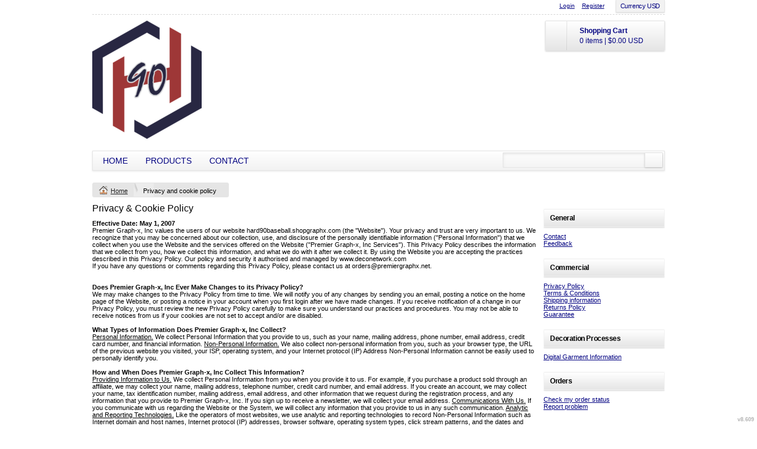

--- FILE ---
content_type: text/html; charset=utf-8
request_url: http://hard90baseball.shopgraphx.com/privacy
body_size: 16085
content:
<!DOCTYPE html>
<html xmlns="http://www.w3.org/1999/xhtml" xml:lang="en" lang="en">
<head>
  <!--SID: R.153-->
  <meta http-equiv="content-type" content="text/html;charset=UTF-8" />
  <title>Privacy and cookie policy - Hard 90 Baseball
</title>

    
  <meta name="keywords" content="Designs, t-shirt, create your own, designer"/>
  <meta name="description" content="We create amazing designs."/>

  <meta property="og:title" content="Privacy and cookie policy - Hard 90 Baseball" />
  <meta property="og:description" content="We create amazing designs." />
  <meta property="og:type" content="website" />
    <meta property="og:url" content="http://hard90baseball.shopgraphx.com/privacy" />
  
  <meta property="dn:version" content="8.609" />
  <meta property="dn:request:id" content="P-R.153-0-3_2-1766458080.788" />
  <meta property="dn:s:id" content="11189082" />
  <meta property="dn:fc:id" content="16103" />



  
  
  
      <meta name=viewport content="width=device-width, initial-scale=1" id="viewport-meta-tag">

  
    <style type="text/css">
  nav.dn-other-nav .dn-nav-valign {
    padding-left: 0px; 
    padding-right: 0px;
    margin: 0px;
    width: 0px;
  }
</style>

  <link rel="stylesheet" href="/stylesheets/scaffold.css?1756263624" />


  

  <script src="/ssc/bundlev3/c-1/8b15634e74d49c351b4e6998656884b7/cur~~t3cr~30_currency.js"></script>







<script type="text/javascript">
  var dnSiteSystemVersion=1;
  var dnSiteThemeSystemVersion=0;
  var dnRenderMode = 'v1';
  var _dnDebug = false;
  pwUsingExtras=false;
  var pcSID = "4ccc748328d809eb3fd0775b4c783a66";
  var pcSKey = "dowypravahuphungofychichihinkuspekatuquistevafrofri";
  var dnCSRFToken = "WkLk1Far4-8YG9sg0Lfxxdh5-9VO2cgbUbSrmPXFip_UcN16M_EPlIw_7lm3UZ5IkyfIHamvBb9dP5Da6WgjoQ";
  function _eVoid() { 
    return; 
  }
  var onLoadFunctions = [];
  function runFuncOnLoad(func) {
    onLoadFunctions.push(func);
  }
  var cDisc = null;
  var cDiscTax = 1.0;
  var cDiscPR = null;
  var cDiscP99 = null;
  var pwABD = true;
  pwSetBaseCurrency(1);
  pwSetCurrentCurrency(1); 
  pwSetCurrencyFormat(0);
  pwSetCurrencyDecimalSep(".");
  pwSetCurrencyThousandsSep(",");
  runFuncOnLoad(function(){
    registerMLString("Loading", "Loading");
    registerMLString("You have no items in your cart.", "You have no items in your cart.");
    registerMLString("cart: ", "Cart: ");
  });
  var renderQE = false;
  runFuncOnLoad(function(){ new AdminBar(null); });
</script>



  <meta name="csrf-param" content="authenticity_token" />
<meta name="csrf-token" content="BnyXkhLqf0GQxg4dZYMomY_LEi_s9eoxhNOtpK2Wm3eITq48d7CTOgTiO2QCZUcUxJUh5wuDJ5WIWJbmsTsySQ" />

  

  

     <link href="/css/ppr/33/brand.css?b=11189082&amp;v=1742261317" media="screen" rel="Stylesheet" type="text/css" />




</head>
<body  id="home_privacy">
<script type="text/javascript">
var _dn_vu = ["%68%61%72%64%39%30%62%61%73%65%62%61%6c%6c%2e%73%68%6f%70%67%72%61%70%68%78%2e%63%6f%6d","%68%61%72%64%39%30%62%61%73%65%62%61%6c%6c%2e%64%65%63%6f%2d%61%70%70%61%72%65%6c%2e%63%6f%6d","%68%61%72%64%39%30%62%61%73%65%62%61%6c%6c%2e%73%65%63%75%72%65%2d%64%65%63%6f%72%61%74%69%6f%6e%2e%63%6f%6d","%31%31%31%38%39%30%38%32%2e%73%79%73%2e%64%65%63%6f%6e%65%74%77%6f%72%6b%2e%63%6f%6d"];
</script>


<div id="page_top_container" >
<div id="popupbackground" class="popupbackground" style="display: none;"></div>
<div id="popup_bg" style="display: none;">&nbsp;</div>

   
<script>

// setup secondary menu 
runFuncOnLoad( function() { 
  my_secondary_nav= new SecondaryMenu();
});

</script>

  
</div>
  <div class="extras">
    <div class="set">
      <!-- cart area -->
      <!--currency popup-->
      <div id="pw_c_popup" style="display:none;" class="extra_container">
        <div class="currency"><!--<a href="#" onclick="pwCurClose(); return false;" class="close">Close</a>-->
          <label>Select the currency to view prices in. (indicative only) </label><span id="pw_c_container"></span>
        </div>
      </div>
    </div>
  </div>


<script type="text/javascript">
  function allowSaveCookie() {
    var expiration_date = new Date();
    var cookie_string = '';
    expiration_date.setFullYear(expiration_date.getFullYear() + 10);
    // Build the set-cookie string:
    cookie_string = "user_allowed_save_cookie=true; path=/; expires=" + expiration_date.toGMTString();
    // Create/update the cookie:
    document.cookie = cookie_string;    
    window.location.reload()
  }
</script>  
  <ul id="dn-social-media">
  </ul>



<!--entire site sits in here-->
<div id="container">
  <!--header and content site in here-->
  <div id="subcontainer">
    
    <!--header section-->
    <div id="header">
      <div class="set">
        <div class="pre_navigation">
              <script type="text/javascript">
    pwUsingExtras=true;
    </script>
      <ul class="extras hub" id="extras">
      <!-- currency -->
      <li id="currency" class="currency" style="">
        <span><a id="pw_c_popup_link" href="#" onclick="pwCurSelectCurrency(); return false;"></a></span>
      </li>
      </ul>
  <script type="text/javascript">document.getElementById("pw_c_popup_link").innerHTML = "Currency "+pwCurCurCode();</script>

          <ul id="pre_navigation" class="hub">
            
  <li class="login"><a href="https://hard90baseball.secure-decoration.com/user/login">Login</a></li>
  <li class="register">
      <a href="https://hard90baseball.secure-decoration.com/user/signup">Register</a>
    </li>



          </ul>
        <!--phone number in header-->
        
        </div>
        <h1 >
          <a href="/"><img alt="Hard 90 Baseball" id="logo" src="/th_value/s/file_value/51/823/592/NEW_WEB_LOGO-resized.png?0" /></a>

        </h1>
          
  <div id="hub_cart" class="empty_cart" style="">
    <a id="hub_cart_link" href="/shop/verify">
      <!--<h4>-->
      <span class="int">
        <span id="hub_cart_shoppingcart">Shopping Cart</span>
        <b>
          <span id="cart_count">0 items</span> | 
          <span id="cart_cost"><span id="site_price_1"></span><script type="text/javascript">
<!--
pwCurArea(0.0, null, null, true, null, null, null, true, "site_price_1", 0, "", null, 0, 0, 1.0, false);
-->
</script></span>
        </b>
      </span>
      <!--</h4>-->
    </a>
  </div>


          <div id="navigation_wrapper">
<a href="#navigation_wrapper" class="nav-open" title="Show navigation"></a>
<a href="#" class="nav-open" title="Hide navigation"></a>
<ul id="navigation">
      <li id="tab_home_page">
        <a title="Home" href="/">Home</a>
            
      </li>
      <li id="tab_shop_page">
        <a title="Products" href="/shop?pn=1">Products</a>
            <!--flat submenu html-->
      <div class="submenu" style="display: none;">
        <b class="tail">&nbsp;</b>
        <div class="int">
        <ul>
           <li><a href="/shop/category/Pants-Shorts?c=1113467&amp;ctype=0">Pants &amp; Shorts</a></li>
           <li><a href="/shop/category/Hats?c=1113477&amp;ctype=0">Hats</a></li>
           <li><a href="/shop/category/Outerwear?c=1113482&amp;ctype=0">Outerwear</a></li>
           <li><a href="/shop/category/Shirts?c=1113677&amp;ctype=0">Shirts</a></li>
           <li><a href="/shop/category/Accessories?c=1143012&amp;ctype=0">Accessories</a></li>
           <li><a href="/shop/category/Pre-Decorated?c=1608977&amp;ctype=0">Pre-Decorated</a></li>
        </ul>
        </div>
      </div>

      </li>
      <li id="tab_contact_page">
        <a title="Contact" href="/contact">Contact</a>
            
      </li>
</ul>


<script type="text/javascript">
<!--
runFuncOnLoad( function() {
  var mnu=$$("#navigation .submenu");
  for(var x=0; x<mnu.length; x++){
    new MnuDrop(mnu[x]);
  }
});
-->
</script>

    <div id="hub_search">
      <form action="/search/results" accept-charset="UTF-8" method="get">
        <input type="text" name="query" id="searchField" value="" size="30" class="field" />
        <input type="submit" name="commit" value="search" class="button" data-disable-with="search" />
</form>    </div>
  </div>

      </div>
    </div>
    <!--content areas-->
    <div id="content">
      <img src="/images/trans.gif" height="1" width="1" style="position:relative; float:left;" id="top_of_content" alt="[]" />
      <div class="set">
        
        
        
<div class="sort" id="sort">
  <ul class="breadcrumb" id="breadcrumb">
    <li class="home">
        <a href="/">Home</a>
    </li>
    
        <li>Privacy and cookie policy</li>
    
  </ul>
</div>

  <div class="column">
    <div class="column_a right normal-list">
      <div class="c_wrapper">
            <h3>
    Privacy & Cookie Policy</h3>
<p style="margin:0cm;margin-bottom:.0001pt">
    <strong>Effective Date: May 1, 2007</strong><br />
    Premier Graph-x, Inc values the users of our website hard90baseball.shopgraphx.com (the &quot;Website&quot;). Your privacy and trust are very important to us. We recognize that you may be concerned about our collection, use, and disclosure of the personally identifiable information (&quot;Personal Information&quot;) that we collect when you use the Website and the services offered on the Website (&quot;Premier Graph-x, Inc Services&quot;). This Privacy Policy describes the information that we collect from you, how we collect this information, and what we do with it after we collect it. By using the Website you are accepting the practices described in this Privacy Policy. Our policy and security it authorised and managed by www.deconetwork.com<br />
    If you have any questions or comments regarding this Privacy Policy, please contact us at orders@premiergraphx.net.<br />
    <br />
    <br />
    <strong>Does Premier Graph-x, Inc Ever Make Changes to its Privacy Policy?</strong><br />
    We may make changes to the Privacy Policy from time to time. We will notify you of any changes by sending you an email, posting a notice on the home page of the Website, or posting a notice in your account when you first login after we have made changes. If you receive notification of a change in our Privacy Policy, you must review the new Privacy Policy carefully to make sure you understand our practices and procedures. You may not be able to receive notices from us if your cookies are not set to accept and/or are disabled.<br />
    <br />
    <strong>What Types of Information Does Premier Graph-x, Inc Collect?</strong><br />
    <u>Personal Information.</u> We collect Personal Information that you provide to us, such as your name, mailing address, phone number, email address, credit card number, and financial information. <u>Non-Personal Information.</u> We also collect non-personal information from you, such as your browser type, the URL of the previous website you visited, your ISP, operating system, and your Internet protocol (IP) Address Non-Personal Information cannot be easily used to personally identify you.<br />
    <br />
    <strong>How and When Does Premier Graph-x, Inc Collect This Information?</strong><br />
    <u>Providing Information to Us.</u> We collect Personal Information from you when you provide it to us. For example, if you purchase a product sold through an affiliate, we may collect your name, mailing address, telephone number, credit card number, and email address. If you create an account, we may collect your name, tax identification number, mailing address, email address, and other information that we request during the registration process, and any information that you provide to Premier Graph-x, Inc. If you sign up to receive a newsletter, we will collect your email address. <u>Communications With Us.</u> If you communicate with us regarding the Website or the System, we will collect any information that you provide to us in any such communication. <u>Analytic and Reporting Technologies.</u> Like the operators of most websites, we use analytic and reporting technologies to record Non-Personal Information such as Internet domain and host names, Internet protocol (IP) addresses, browser software, operating system types, click stream patterns, and the dates and times that the Website and the System are accessed. We also contract with several online partners to help manage, monitor and optimise our Website and the System and to help us measure the effectiveness of our advertising, communications and how visitors use the Website. To do this, we may use web beacons and cookies.<br />
    <br />
    <strong>How Does Premier Graph-x, Inc Use My Information?</strong><br />
    <u>Personal Information</u>. We use Personal Information primarily for our own internal purposes, such as providing, maintaining, evaluating, and improving the Website, fulfilling requests for information, producing and shipping the products that you order, and providing customer support. For example, if you create an Account, we will use the information that you provide us to communicate with you and pay you any commissions that you earn. Similarly, if you sign up to receive a Premier Graph-x, Inc newsletter, we will use the email address you provide to send you the newsletters. <u>Non-Personal Information.</u> We use Non-Personal Information to track the use of the Website and the System and for other internal purposes, such as providing, maintaining, evaluating, and improving the Website.<br />
    <br />
    <strong>When Will Premier Graph-x, Inc Disclose My Information to Third Parties?</strong><br />
    <br />
    <u>Disclosure to Successors.</u> We may disclose your Personal Information to any successor-in-interest of ours, such as a company that acquires us. In the event Premier Graph-x, Inc goes through a business transition, such as a merger or acquisition by or with another company, or sale of all or a portion of our assets, your Personal Information will likely be among the assets transferred. You will be notified via email or by a notice on our Website of any such change in ownership or control of your Personal Information.<br />
    <u>Disclosure to Unaffiliated Third Parties.</u> We may disclose your Personal Information to prevent an emergency, to prevent harm to others, to respond to legal requirements, to protect or enforce our rights and policies, to protect or enforce the rights of a third party, or as required or permitted by law (including, without limitation, to comply with a subpoena or court order). In particular, we may disclose your information to a third party that alleges that you have infringed their intellectual property rights. Similarly, if you allege that someone is infringing upon your intellectual property rights, we may disclose your information to that person.<br />
    <u>Disclosure to Third Party Service Providers and Online Partners.</u> We may contract with various third parties who help us provide, maintain and improve the Website and the System. For example, we use a third party to process payments made to us, and may subcontract out production, fulfilment, analytics, reporting or other operations. We also contract with several online partners to help manage, monitor and optimise our Website and the System and to help us measure the effectiveness of our advertising, communications and how visitors use the Website. We will use commercially reasonable efforts to prevent such third parties from disclosing your Personal Information, except for the purpose of providing the services in question. We cannot guarantee that such third parties will not disclose your Personal Information.<br />
    <u>Disclosure to Affiliates.</u> If you purchase a product, Premier Graph-x, Inc may provide your name, and the city and state information provided by you to an Affiliate. In our Affiliate Agreement, Premier Graph-x, Inc contractually obligates each Affiliate not to use or disclose this information for any purposes other than internal record keeping, and for marketing, only if you have opted in to receive marketing material directly from the Affiliate. We cannot guarantee all Affiliates will comply with this obligation.<br />
    <u>Disclosure of Non-Personal Information.</u> We will disclose Non-Personal Information, in aggregate form, to potential strategic partners, advertisers, investors, customers, and others. You may not opt-out of the sharing of this information. However, it cannot be easily used to identify you personally.<br />
    <br />
    <strong>What About Cookies and Web Beacons?</strong><br />
    A cookie is a small file placed on the hard drive of your computer. Most websites use cookies. We use cookies to track your use of the Website and the System, provide you with a more personalized user experience, and to allow you to login and begin use of the Website automatically when you visit the Website. A web beacon is an often-transparent graphic image, usually no larger than a 1x1 pixel that is placed on a web page or in an e-mail that is used to monitor the behaviour of the user visiting the Website or receiving the e-mail. Cookies and web beacons used by Premier Graph-x, Inc and our online partners are not linked to Personal Information. Some of our Shopkeepers may use cookies or web beacons on our Website. We have no access to or control over these cookies and web beacons. This Privacy Policy covers the use of cookies and web beacons by Premier Graph-x, Inc and our online partners only and does not cover the use of cookies or web beacons by any other third party.<br /><br />
    <b>1st party Cookies used on this site</b><br />
The following 1st party cookies are used on our site:<br />
<table border="1" cellpadding="3" cellspacing="0">
<tr>
<td width="100">
<b>Name</b>
</td>
<td width="300">
<b>Purpose</b>
</td>
</tr>

<tr>
<td>
login_token
</td>
<td>
Allows the user to be automatically logged in if they have previously entered their username and password.
</td>
</tr>

<tr>
<td>
_pc_session_id
</td>
<td>
Allows our site to store information about session (referrer, landing page, etc...)
</td>
</tr>

<tr>
<td>
c_rt_ppr
</td>
<td>
Allows DecoNetwork to apply session affinity to back-end nodes in cluster.
</td>
</tr>

<tr>
<td>
set_sa
</td>
<td>
Used on the sign-up page to store what DecoNetwork sales agent website has originally been visited.
</td>
</tr>

</table>
<br /><br />
<b>3rd party Cookies used on this site</b><br />
The following 3rd party cookies are used on our site:<br /><br />
<table border="1" cellpadding="3" cellspacing="0">
<tr>
<td width="100">
<b>Provider</b>
</td>
<td width="100">
<b>Name</b>
</td>
<td width="300">
<b>Purpose</b>
</td>
<td width="100">
<b>More information</b>
</td>

</tr>

<tr>
<td>
Google
</td>
<td>
_utma<br>
_utmb<br>
_utmc<br>
_utmz
</td>
<td>
These cookies are used to collect information about how visitors use our site. We use the information to compile reports and to help us improve the site. The cookies collect information in an anonymous form, including the number of visitors to the site, where visitors have come to the site from and the pages they visited.
</td>
<td>
<a href="http://www.google.com/policies/privacy/" target="_blank">Google Privacy policy</a>
</tr>
</tr>
</table>
<br />
Other third party cookies maybe used on this site and is the responcibility of the site owner to declard those cookies.<br />
<br />
One of the primary purposes of cookies is to provide a convenience feature to save you time. The purpose of a cookie is to tell the Web server that you have returned to a specific page. For example, if you personalize DecoNetwork Pty Ltd pages, or register with DecoNetwork Pty Ltd site or services, a cookie helps DecoNetwork Pty Ltd to recall your specific information on subsequent visits. This simplifies the process of recording your personal information, such as billing addresses, shipping addresses, and so on. When you return to the same DecoNetwork Pty Ltd Web site, the information you previously provided can be retrieved, so you can easily use the DecoNetwork Pty Ltd features that you customized.<br /><br />
<b>How to control and delete cookies</b><br />

You have the ability to accept or decline cookies. Most Web browsers automatically accept cookies, but you can usually modify your browser setting to decline cookies if you prefer. If you choose to decline cookies, you may not be able to fully experience the interactive features of the DecoNetwork Pty Ltd services or Web sites you visit.<br /><br />

Visit <a href="http://www.aboutcookies.org" target="_blank">www.aboutcookies.org</a> which contains comprehensive information on how to do this on a wide variety of browsers. You will also find details on how to delete cookies from your machine as well as more general information about cookies.<br /><br />

To opt-out of third-parties collecting any data regarding your interaction on our website, please refer to their websites for further information.<br />
    
    <br />
    <strong>Does Premier Graph-x, Inc Protect My Personal Information?</strong><br />
    <u>Personal Information.</u> Whenever we obtain your Personal Information, we use commercially reasonable efforts to protect it from unauthorized access or disclosure. However, we are not insurers of the security of your Personal Information. Accordingly, we assume no liability for any disclosure of data due to errors in transmission, unauthorized third party access or other acts of third parties, or acts or omissions beyond our reasonable control. <u>Website Content</u>. The content that you store, post, or transmit on or through the Website, such as message board postings, storefront pages, and images on your Products, may be accessed by other users, including people that you do not know. We are not responsible for the actions of others. Therefore, you should use care in communicating with other users and only disclose your Personal Information to other users that you know to be trustworthy. You should not assume that your content will be kept private.<br />
    <br />
    <strong>How Can I Review and Make Changes to My Personal Information?</strong><br />
    You can obtain a copy of and request that we correct errors in your Personal Information by emailing us at orders@premiergraphx.net. For your protection, you will be required to provide proof of your identity to obtain a copy of your Personal Information. If your Personal Information changes or if you no longer want to use the Premier Graph-x, Inc Services, you may correct, update or deactivate your Personal Information and/or your account through the account management screen. If you would like to deactivate or terminate your account you can also contact our Customer Service.<br />
    <br />
    <strong>Tell-A-Friend</strong><br />
    If you choose to use our referral service to tell a friend about the Website, we will ask you for your friend&#39;s name and email address. We will automatically send your friend a one-time email inviting him or her to visit the Website. We store this information for the sole purpose of sending this one-time email and tracking the success of our referral program.<br />
    <br />
    <strong>Security</strong><br />
    The security of your Personal Information is important to us. When you enter sensitive information such as a credit card number and/or social security number on our registration or order forms, we encrypt that information using secure socket layer technology (SSL). We follow generally accepted industry standards to protect the Personal Information submitted to us, both during transmission and once we receive it. However, no method of transmission over the Internet, or method of electronic storage, is 100% secure. Therefore, while we strive to use commercially acceptable means to protect your Personal Information, we cannot guarantee its absolute security.<br />
    <br />
    <strong>Does This Privacy Policy Apply When I Access Third Party Websites?</strong><br />
    You may be able to access third party websites directly from the Website. This Privacy Policy does not apply when you access third party websites. We cannot control how third parties may use Personal Information you disclose to them, so you should carefully review the privacy policy of any third party website you visit before using it or disclosing your Personal Information to its provider.<br />
    <br />
    <strong>What About Children&#39;s Privacy?</strong><br />
    Under Thirteen. The Website and the System are intended for users aged 13 and older only. Accordingly, we will not knowingly collect or use any Personal Information from children that we know to be under the age of 13. In addition, we will delete any information in our database that we know originates from a child under the age of 13. Thirteen to Seventeen. Prospective users between the ages of 13 and 17 can only use the Website under their parent&#39;s or legal guardian&#39;s supervision. If you are between the ages of 13 and 17, you, your parent, or your legal guardian may request that we deactivate any of your Personal Information in our database and/or opt-out from receiving communications from us. If you wish to do so, please contact us at orders@premiergraphx.net.<br />
    <br />
    <strong>Can I Opt-Out From Receiving Communications From Premier Graph-x, Inc?</strong><br />
    We provide you the opportunity to opt-out of having your Personal Information used for certain purposes. For example, if you purchase a product/service but do not wish to receive any additional marketing material from us, you can indicate your preference on our order form. If you no longer wish to receive our newsletters and promotional communications, you may opt-out of receiving them by following the instructions included in each newsletter or communication or by emailing us at orders@premiergraphx.net. We also offer you an opportunity to opt-out of certain communications through the account management screen. If you need assistance you may contact us at orders@premiergraphx.net. If we disclose your Personal Information to a third party in a manner that is not set forth in this Privacy Policy you will be notified so that you can make an informed choice about sharing your Personal Information with that third party.</p>

      </div>
    </div>
    <div class="column_b left">
  <div class="meta categories">
    <h3>General<!--Welcome--></h3>
    <div class="int">
      <ul>
          
            <li><a href="/contact" >Contact</a></li>
          <li><a class='active' href="/feedback" >Feedback</a></li>
      </ul>
    </div>
  </div>
  <div class="meta categories">
    <h3>Commercial<!--Printing--></h3>
    <div class="int">
      <ul>
          <li><a href="/privacy" >Privacy Policy</a></li>
          <li><a href="/useragree" >Terms & Conditions</a></li>
          <li><a href="/shipping" >Shipping information</a></li>
          <li><a href="/returns" >Returns Policy</a></li>
          <li><a href="/guarantee" >Guarantee</a></li>
      </ul>
    </div>
  </div>
  <div class="meta categories">
    <h3>Decoration Processes<!--Printing--></h3>
    <div class="int">
      <ul>
          <li><a href="/printing/1" >Digital Garment Information</a></li>
      </ul>
    </div>
  </div>
    <div class="meta categories">
      <h3>Orders</h3>
      <div class="int">
        <ul>
          <li><a href="/user/orders" >Check my order status</a></li>
          <li><a href="mailto:orders@premiergraphx.net">Report problem</a></li>
        </ul>
      </div>
    </div>

</div>
  </div>

      </div>
    </div>
  </div>
  <!--footer areas-->
  <div id="footer">
    <div class="set">
        <!--phone number in footer-->
      <div id="phone_number_footer" class="phone">
        Call us at (916) 787-0603
      </div>

      <div id="helpers_wrapper">
      <div class="helpers">
        <h3>Site Links</h3>
        <ul>
              <li class="mlmreduce">
      <a title="Home" href="/">Home</a>
    </li>
    <li class="mlmreduce">
      <a title="Products" href="/shop">Products</a>
    </li>
    <li class="mlmreduce">
      <a title="Contact" href="/contact">Contact</a>
    </li>


        </ul>
      </div>
        <div class="helpers">
          <h3>Need Help</h3>
          <ul>
            
                <li class="mlmreduce"><a href="/returns" >Returns Policy</a></li>
    <li class="mlmreduce"><a href="/guarantee" >Guarantee</a></li>

                  <li class="mlmreduce"><a href="/shipping">Shipping Information</a></li>

            <li class="mlmreduce"><a href="/user/orders">Where is my order?</a></li>
          </ul>
        </div>
        <div class="helpers">
          <h3>About Us</h3>
          <ul>
              <li class="mlmreduce"><a href="https://hard90baseball.secure-decoration.com/feedback">Feedback</a></li>
    <li><a href="/privacy" >Privacy Policy</a></li>
    <li><a href="/useragree" >Terms & Conditions</a></li>
    <li><a href="/printing/1" >Digital Garment Information</a></li>

          </ul>
        </div>
          <div class="helpers">
    <h3>Products</h3>
    <ul>
        <li><a href="/shop/gift_certificates">Gift certificates</a></li>
    </ul>
  </div>

      </div>

      <!--post helpers-->
      <div id="legals"> 
        <div class="power">
       
      
          
          <ul style="float:right">
  </ul>

        
      </div>
     
          <div class="secure meta">
  <h3>Secured Payment</h3>
  <div class="int">
    <ul>
      <li class="rapid"><img alt="rapidssl" class="rapid" src="/images/rapidssl.gif?1756263624" /></li>
        <li><img src="/credit_card/logo/11/visa.gif?0" /></li>
        <li><img src="/credit_card/logo/1/mastercard.gif?0" /></li>
        <li><img src="/credit_card/logo/2/american_express.gif?0" /></li>
    </ul>
  </div>
</div>

          <span class="copyright">
    Use of this Web site constitutes acceptance of the <a href="/useragree">User agreement</a> and <a href="/privacy">Privacy and cookie policy</a><br />Copyright  2000-2025, Hard 90 Baseball All rights reserved<br />
  </span>

        
        
      </div>
      <span class="version"><b>v8.609</b>
</span>
    </div>
  </div>
</div>
    <div id="dynpopup" class="popup" style="display:none;">
      <div class="popup_box">
        <div class="popup_int" id="dynpopup_content">
        </div>
      </div>
      <div class="foot"><b>&nbsp;</b></div>
    </div>
    <img id="body-bottom" width="1" height="1" style="margin: 5px auto;display: block;" alt="" src="/images/trans.gif?1756263624" />
          <script src="/ssc/bundlev3/c-1/d64e1c8cbc741e8221080a0caf9b90d1/cur~~j~browser_detect~prototype~prototype_selector~extend_class~effects~v3common~utils~application.js" defer="defer" onload="allJsLoaded();"></script>
<script type="text/javascript">
  <!--
  function allJsLoaded() {
    _dnCVD("%68%61%72%64%39%30%62%61%73%65%62%61%6c%6c%2e%73%68%6f%70%67%72%61%70%68%78%2e%63%6f%6d", true);
      _pcRebindSessionLinks("https://hard90baseball.secure-decoration.com");
  for(var i=0; i < onLoadFunctions.length; i++) {
    try {
      onLoadFunctions[i]();
    } catch(e) {
      log("Exception during load: " + e.message);
    }
  }

  //checkValidTlsVersion(false);

  }
  -->
</script>







</body>
</html>


--- FILE ---
content_type: application/javascript
request_url: http://hard90baseball.shopgraphx.com/ssc/bundlev3/c-1/d64e1c8cbc741e8221080a0caf9b90d1/cur~~j~browser_detect~prototype~prototype_selector~extend_class~effects~v3common~utils~application.js
body_size: 71784
content:

var pwCurData = { 1: ["United States Dollar", "USD", "$", 1.0, true, [], 2], 2: ["Australian Dollar", "AUD", "$", 1.5019634203, true, [], 2], 12: ["United Kingdom Pound", "GBP", "£", 0.7424464183, true, [], 2], 22: ["Japan Yen", "JPY", "¥", 156.8939934811, true, [], 0], 32: ["Canada Dollar ", "CAD", "$", 1.3748860469, true, [], 2], 42: ["United Arab Emirates Dirhams", "AED", "$", 3.6725, false, [], 2], 52: ["Afghanistan Afghanis", "AFN", "$", 65.9974120405, false, [], 2], 62: ["Albania Leke", "ALL", "$", 82.1140507724, false, [], 2], 72: ["Armenia Drams", "AMD", "$", 380.4159497056, false, [], 2], 82: ["Netherlands Antilles Guilders", "ANG", "$", 1.8013498228, false, [], 2], 92: ["Angola Kwanza", "AOA", "$", 917.8525664065, false, [], 2], 102: ["Argentina Pesos", "ARS", "$", 1451.6875586344, false, [], 2], 112: ["Aruba Guilders", "AWG", "$", 1.79, false, [], 2], 122: ["Azerbaijan New Manats", "AZN", "$", 1.7000029102, false, [], 2], 132: ["Bosnia and Herzegovina Convertible Marka", "BAM", "$", 1.6624031557, false, [], 2], 142: ["Barbados Dollars", "BBD", "$", 2.0, false, [], 2], 152: ["Bangladesh Taka", "BDT", "$", 122.1856199804, false, [], 2], 162: ["Bulgaria Leva", "BGN", "$", 1.6624031557, false, [], 2], 172: ["Bahrain Dinars", "BHD", "$", 0.376, false, [], 2], 182: ["Burundi Francs", "BIF", "$", 2958.5710325362, false, [], 2], 192: ["Bermuda Dollars", "BMD", "$", 1.0, false, [], 2], 202: ["Brunei Dollars", "BND", "$", 1.2879649303, false, [], 2], 212: ["Bolivia Bolivianos", "BOB", "R$", 6.9203510449, false, [], 2], 222: ["Brazil Reais", "BRL", "R$", 5.5899866966, false, [], 2], 232: ["Bahamas Dollars", "BSD", "$", 1.0, false, [], 2], 242: ["Bhutan Ngultrum", "BTN", "$", 89.6065747958, false, [], 2], 252: ["Botswana Pulas", "BWP", "$", 13.3557828522, false, [], 2], 262: ["Belarus Rubles", "BYR", "$", 29050.059633567, false, [], 2], 272: ["Belize Dollars", "BZD", "$", 2.0133353169, false, [], 2], 282: ["Congo/Kinshasa Francs", "CDF", "$", 2275.5239873309, false, [], 2], 292: ["Switzerland Francs", "CHF", "CHF", 0.7914901555, false, [], 2], 302: ["Chile Pesos", "CLP", "$", 909.5646063766, false, [], 2], 312: ["China Yuan Renminbi", "CNY", "¥", 7.0370968559, false, [], 2], 322: ["Colombia Pesos", "COP", "$", 3802.2507646988, false, [], 2], 332: ["Costa Rica Colones", "CRC", "$", 497.4526646598, false, [], 2], 342: ["Cuba Convertible Pesos", "CUC", "$", 1.0, false, [], 2], 352: ["Cuba Pesos", "CUP", "$", 23.9936180303, false, [], 2], 362: ["Cape Verde Escudos", "CVE", "$", 93.7265488213, false, [], 2], 372: ["Czech Republic Koruny", "CZK", "Kč", 20.6849695008, false, [], 2], 382: ["Djibouti Francs", "DJF", "$", 177.8627759447, false, [], 2], 392: ["Denmark Kroner", "DKK", "", 6.3494511696, false, [], 2], 402: ["Dominican Republic Pesos", "DOP", "$", 62.5944988389, false, [], 2], 412: ["Algeria Dinars", "DZD", "$", 129.7058531301, false, [], 2], 422: ["Estonia Krooni", "EEK", "$", 14.1507464649, false, [], 2], 432: ["Egypt Pounds", "EGP", "E£", 47.4486536305, false, [], 2], 442: ["Eritrea Nakfa", "ERN", "$", 15.0, false, [], 2], 452: ["Ethiopia Birr", "ETB", "$", 155.348441494, false, [], 2], 462: ["Euro", "EUR", "€", 0.8499732368, true, [], 2], 472: ["Fiji Dollars", "FJD", "$", 2.2773794575, false, [], 2], 482: ["Falkland Islands Pounds", "FKP", "$", 0.7424464183, false, [], 2], 492: ["Georgia Lari", "GEL", "$", 2.6957690459, false, [], 2], 502: ["Guernsey Pounds", "GGP", "$", 0.7424464183, false, [], 2], 512: ["Ghana Cedis", "GHS", "$", 11.45251833, false, [], 2], 522: ["Gibraltar Pounds", "GIP", "$", 0.7424464183, false, [], 2], 532: ["Gambia Dalasi", "GMD", "$", 73.9340592232, false, [], 2], 542: ["Guinea Francs", "GNF", "$", 8745.3793551528, false, [], 2], 552: ["Guatemala Quetzales", "GTQ", "$", 7.6608484719, false, [], 2], 562: ["Guyana Dollars", "GYD", "$", 209.2070306919, false, [], 2], 572: ["Hong Kong Dollars", "HKD", "$", 7.7799733487, false, [], 2], 582: ["Honduras Lempiras", "HNL", "$", 26.3612698507, false, [], 2], 592: ["Croatia Kuna", "HRK", "$", 6.4041233526, false, [], 2], 602: ["Haiti Gourdes", "HTG", "$", 130.9308207711, false, [], 2], 612: ["Hungary Forint", "HUF", "$", 330.3578340194, false, [], 0], 622: ["Indonesia Rupiahs", "IDR", "RP", 16770.5275807223, false, [], 2], 632: ["Israel New Shekels", "ILS", "₪", 3.197621188, false, [], 2], 642: ["Isle of Man Pounds", "IMP", "$", 0.7424464183, false, [], 2], 652: ["India Rupees", "INR", "Rs", 89.6065747958, false, [], 2], 662: ["Iraq Dinars", "IQD", "$", 1310.2313276042, false, [], 2], 672: ["Iran Rials", "IRR", "$", 41981.0741347924, false, [], 2], 682: ["Iceland Kronur", "ISK", "$", 125.7948098749, false, [], 2], 692: ["Jersey Pounds", "JEP", "$", 0.7424464183, false, [], 2], 702: ["Jamaica Dollars", "JMD", "$", 159.5705545904, false, [], 2], 712: ["Jordan Dinars", "JOD", "JOR", 0.709, false, [], 2], 722: ["Kenya Shillings", "KES", "", 128.903120906, false, [], 2], 732: ["Kyrgyzstan Soms", "KGS", "$", 87.4615340349, false, [], 2], 742: ["Cambodia Riels", "KHR", "$", 4007.1949299423, false, [], 2], 752: ["Comoros Francs", "KMF", "$", 418.1594208661, false, [], 2], 762: ["North Korea Won", "KPW", "$", 899.9867573729, false, [], 2], 772: ["South Korea Won", "KRW", "$", 1478.5784293904, false, [], 2], 782: ["Kuwait Dinars", "KWD", "$", 0.3073401786, false, [], 2], 792: ["Cayman Islands Dollars", "KYD", "$", 0.8316303904, false, [], 2], 802: ["Kazakhstan Tenge", "KZT", "$", 515.1186728818, false, [], 2], 812: ["Laos Kips", "LAK", "$", 21658.2189208867, false, [], 2], 822: ["Lebanon Pounds", "LBP", "$", 89429.4367685396, false, [], 2], 832: ["Sri Lanka Rupees", "LKR", "$", 309.525782008, false, [], 2], 842: ["Liberia Dollars", "LRD", "$", 177.2924710591, false, [], 2], 852: ["Lesotho Maloti", "LSL", "$", 16.7100872839, false, [], 2], 862: ["Lithuania Litai", "LTL", "$", 3.1226958244, false, [], 2], 872: ["Latvia Lati", "LVL", "$", 0.6356089624, false, [], 2], 882: ["Libya Dinars", "LYD", "$", 5.4300212205, false, [], 2], 892: ["Morocco Dirhams", "MAD", "", 9.1364847865, false, [], 2], 902: ["Moldova Lei", "MDL", "$", 16.9235193876, false, [], 2], 912: ["Madagascar Ariary", "MGA", "$", 4527.8764572209, false, [], 2], 922: ["Macedonia Denars", "MKD", "$", 52.3305648447, false, [], 2], 932: ["Myanmar Kyats", "MMK", "$", 2099.9149701146, false, [], 2], 942: ["Mongolia Tugriks", "MNT", "$", 3552.9820232687, false, [], 2], 952: ["Macau Patacas", "MOP", "$", 8.0133725491, false, [], 2], 962: ["Mauritania Ouguiyas", "MRO", "$", 398.4504360637, false, [], 2], 972: ["Mauritius Rupees", "MUR", "$", 46.1461247509, false, [], 2], 982: ["Maldives Rufiyaa", "MVR", "$", 15.4596152895, false, [], 2], 992: ["Malawi Kwachas", "MWK", "$", 1735.6372550104, false, [], 2], 1002: ["Mexico Pesos", "MXN", "$", 17.9791625683, false, [], 2], 1012: ["Malaysia Ringgits", "MYR", "RM", 4.0776126125, false, [], 2], 1022: ["Mozambique Meticais", "MZN", "$", 63.8762791039, false, [], 2], 1032: ["Namibia Dollars", "NAD", "$", 16.7100872839, false, [], 2], 1042: ["Nigeria Nairas", "NGN", "N", 1459.5927011957, false, [], 2], 1052: ["Nicaragua Cordobas", "NIO", "$", 36.8287017179, false, [], 2], 1062: ["Norway Kroner", "NOK", "kr", 10.1068617571, false, [], 2], 1072: ["Nepal Rupees", "NPR", "$", 143.4377246043, false, [], 2], 1082: ["New Zealand Dollars", "NZD", "$", 1.7251240389, false, [], 2], 1092: ["Oman Rials", "OMR", "$", 0.3848845416, false, [], 2], 1102: ["Panama Balboas", "PAB", "$", 1.0, false, [], 2], 1112: ["Peru Nuevos Soles", "PEN", "$", 3.3662012243, false, [], 2], 1122: ["Papua New Guinea Kina", "PGK", "$", 4.3129086848, false, [], 2], 1132: ["Philippines Pesos", "PHP", "", 58.767487825, false, [], 2], 1142: ["Pakistan Rupees", "PKR", "", 280.1178640024, false, [], 2], 1152: ["Poland Zlotych", "PLN", "", 3.5839800804, false, [], 2], 1162: ["Paraguay Guarani", "PYG", "$", 6738.4757913165, false, [], 2], 1172: ["Qatar Riyals", "QAR", "$", 3.64, false, [], 2], 1182: ["Romania New Lei", "RON", "L", 4.3246989065, false, [], 2], 1192: ["Serbia Dinars", "RSD", "$", 99.804547346, false, [], 2], 1202: ["Russia Rubles", "RUB", "$", 78.7970454775, false, [], 2], 1212: ["Rwanda Francs", "RWF", "$", 1455.9351762461, false, [], 2], 1222: ["Saudi Arabia Riyals", "SAR", "SAR", 3.75, false, [], 2], 1232: ["Solomon Islands Dollars", "SBD", "$", 8.119293982, false, [], 2], 1242: ["Seychelles Rupees", "SCR", "$", 14.7574935787, false, [], 2], 1252: ["Sudan Pounds", "SDG", "$", 599.9435139901, false, [], 2], 1262: ["Sweden Kronor", "SEK", "kr", 9.2320285, false, [], 2], 1272: ["Singapore Dollars", "SGD", "$", 1.2879649303, false, [], 2], 1282: ["Saint Helena Pounds", "SHP", "$", 0.7424464183, false, [], 2], 1292: ["Slovakia Koruny", "SKK", "$", 22.9058089417, false, [], 2], 1302: ["Sierra Leone Leones", "SLL", "$", 22930.0026385393, false, [], 2], 1312: ["Somalia Shillings", "SOS", "$", 569.4274343214, false, [], 2], 1322: ["Seborga Luigini", "SPL", "$", 0.166666666, false, [], 2], 1332: ["Suriname Dollars", "SRD", "$", 38.4673007344, false, [], 2], 1342: ["São Tome and Principe Dobras", "STD", "$", 20970.4294376964, false, [], 2], 1352: ["El Salvador Colones", "SVC", "$", 8.75, false, [], 2], 1362: ["Syria Pounds", "SYP", "$", 11057.3172695963, false, [], 2], 1372: ["Swaziland Emalangeni", "SZL", "$", 16.7100872839, false, [], 2], 1382: ["Thailand Baht", "THB", "", 31.126868667, false, [], 2], 1392: ["Tajikistan Somoni", "TJS", "$", 9.1901375832, false, [], 2], 1402: ["Turkmenistan Manats", "TMM", "$", 17491.1006810423, false, [], 2], 1412: ["Tunisia Dinars", "TND", "$", 2.8960288167, false, [], 2], 1422: ["Tonga Pa'anga", "TOP", "$", 2.3970637718, false, [], 2], 1432: ["Turkey New Lira", "TRY", "$", 42.8220989237, false, [], 2], 1442: ["Trinidad and Tobago Dollars", "TTD", "$", 6.7972794951, false, [], 2], 1452: ["Tuvalu Dollars", "TVD", "$", 1.5019634203, false, [], 2], 1462: ["Taiwan New Dollars", "TWD", "$", 31.548962363, false, [], 0], 1472: ["Tanzania Shillings", "TZS", "$", 2483.2647343165, false, [], 2], 1482: ["Ukraine Hryvnia", "UAH", "$", 42.0674106218, false, [], 2], 1492: ["Uganda Shillings", "UGX", "$", 3601.9428898296, false, [], 2], 1502: ["Uruguay Pesos", "UYU", "$", 39.0607059042, false, [], 2], 1512: ["Uzbekistan Sums", "UZS", "$", 12005.8540849662, false, [], 2], 1522: ["Venezuela Bolivares", "VEB", "BSF", 28503126997.14102, false, [], 2], 1532: ["Venezuela Bolivares Fuertes", "VEF", "BSF", 28506443.234598294, false, [], 2], 1542: ["Vietnam Dong", "VND", "$", 26336.9181157858, false, [], 2], 1552: ["Vanuatu Vatu", "VUV", "Vt", 121.3018271026, false, [], 0], 1562: ["Samoa Tala", "WST", "$", 2.7617243371, false, [], 2], 1572: ["Communauté Financière Africaine Francs BEAC", "XAF", "$", 557.5458944881, false, [], 2], 1582: ["Silver Ounces", "XAG", "$", 0.0144611686, false, [], 2], 1592: ["Gold Ounces", "XAU", "$", 0.0002242091, false, [], 2], 1602: ["East Caribbean Dollars", "XCD", "$", 2.7073285584, false, [], 2], 1612: ["International Monetary Fund Special Drawing Rights", "XDR", "$", 0.7314259982, false, [], 2], 1622: ["Communauté Financière Africaine Francs BCEAO", "XOF", "$", 557.5458944881, false, [], 2], 1632: ["Palladium Ounces", "XPD", "$", 0.0005608273, false, [], 2], 1642: ["Comptoirs Français du Pacifique Francs", "XPF", "₣", 101.4287872066, false, [], 2], 1652: ["Platinum Ounces", "XPT", "$", 0.0004660196, false, [], 2], 1662: ["Yemen Rials", "YER", "$", 238.4845883649, false, [], 2], 1672: ["South Africa Rand", "ZAR", "R", 16.7100872839, false, [], 2], 1682: ["Zambia Kwacha", "ZMK", "$", 22599.5529568166, false, [], 2], 1692: ["Zimbabwe Dollars", "ZWD", "$", 361.9, false, [], 2], 1693: ["Turkmenistan New Manats", "TMT", "$", 3.4982201362, false, [], 2], 1703: ["ERR", "ZMW", "$", 22.5995529568, false, [], 2], 1708: ["ERR", "XBT", "$", 0.0083098295, false, [], 2], 1712: ["ERR", "BYN", "$", 2.9050059634, false, [], 2], 1713: ["ERR", "CNH", "$", 7.0301249428, false, [], 2], 1718: ["Mauritania Ouguiyas", "MRU", "$", 39.8450436064, false, [], 2], 1723: ["S", "STN", "$", 20.9704294377, false, [], 2], 1727: ["Venezuela Bol?vares", "VES", "$", 285.064432346, false, [], 2], 1732: ["ERR", "MXV", "$", 2.079054059, false, [], 2], 1733: ["ERR", "VED", "$", 285.064432346, false, [], 2], 1736: ["Sierra Leone Leones", "SLE", "$", 22.9300026385, false, [], 2], 1741: ["ERR", "XCG", "$", 1.8013498228, false, [], 2], 1746: ["ERR", "SSP", "$", 4574.4430868966, false, [], 2] };

var pwCurOrder = [1,2,12,22,32,42,52,62,72,82,92,102,112,122,132,142,152,162,172,182,192,202,212,222,232,242,252,262,272,282,292,302,312,322,332,342,352,362,372,382,392,402,412,422,432,442,452,462,472,482,492,502,512,522,532,542,552,562,572,582,592,602,612,622,632,642,652,662,672,682,692,702,712,722,732,742,752,762,772,782,792,802,812,822,832,842,852,862,872,882,892,902,912,922,932,942,952,962,972,982,992,1002,1012,1022,1032,1042,1052,1062,1072,1082,1092,1102,1112,1122,1132,1142,1152,1162,1172,1182,1192,1202,1212,1222,1232,1242,1252,1262,1272,1282,1292,1302,1312,1322,1332,1342,1352,1362,1372,1382,1392,1402,1412,1422,1432,1442,1452,1462,1472,1482,1492,1502,1512,1522,1532,1542,1552,1562,1572,1582,1592,1602,1612,1622,1632,1642,1652,1662,1672,1682,1692,1693,1703,1708,1712,1713,1718,1723,1727,1732,1733,1736,1741,1746];

function pwCurSelectCurrency() {
  var v2CurPopup = $("pw_c_popup");
  if (v2CurPopup == null) {
    return
  }
  var pwCurContainer = $("pw_c_container");
  if (pwCurContainer && pwCurContainer.firstChild == null) {
    pwCurContainer.innerHTML = pwLoadCurrencySelector();
  }
}

function pwLoadCurrencySelector(el) {
  var html = '<select id="pw_c_selector" onchange="pwCurSelectorChanged(this);" style="width: 54px;">'; //</select>";
  for(var i=0; i < pwCurOrder.length; i++) { 
    var cId = pwCurOrder[i];
    var cData = pwCurData[cId];
    if(cId==pwCurId) {
      html += '<option value="' + cId + '" selected="true">' + cData[1] + " " + cData[0] + '</option>';
    } else {
      html += '<option value="' + cId + '">' + cData[1] + " " + cData[0] + '</option>';
    }
  }
  html += '</select>';
  return html;
}

function pwCurSelectorChanged(el) {
  var cId = el.value;
  pwSetCurrentCurrency(cId);
  
  var i2=new Image(1,1);
  i2.src="/home/set_user_currency/" + cId;
  i2.onload=function() { pwCurVoid(); };
  
  pwUpdateCurrencyAreas();
  
  var link = $("pw_c_popup_link");
  link.innerHTML = "currency: "+pwCurCur[1];
  close_extras($('currency'));
}

function pwCurVoid() { 
  return; 
}


var BrowserDetect={init:function(){this.browser=this.searchString(this.dataBrowser)||"An unknown browser",this.version=this.searchVersion(navigator.userAgent)||this.searchVersion(navigator.appVersion)||"an unknown version",this.OS=this.searchString(this.dataOS)||"an unknown OS"},searchString:function(i){for(var r=0;r<i.length;r++){var n=i[r].string,t=i[r].prop;if(this.versionSearchString=i[r].versionSearch||i[r].identity,n){if(-1!=n.indexOf(i[r].subString))return i[r].identity}else if(t)return i[r].identity}return null},searchVersion:function(i){var r=i.indexOf(this.versionSearchString);return-1==r?null:parseFloat(i.substring(r+this.versionSearchString.length+1))},dataBrowser:[{string:navigator.userAgent,subString:"OmniWeb",versionSearch:"OmniWeb/",identity:"OmniWeb"},{string:navigator.userAgent,subString:"Chrome",identity:"Chrome"},{string:navigator.vendor,subString:"Apple",identity:"Safari"},{prop:window.opera,identity:"Opera"},{string:navigator.vendor,subString:"iCab",identity:"iCab"},{string:navigator.vendor,subString:"KDE",identity:"Konqueror"},{string:navigator.userAgent,subString:"Firefox",identity:"Firefox"},{string:navigator.vendor,subString:"Camino",identity:"Camino"},{string:navigator.userAgent,subString:"Netscape",identity:"Netscape"},{string:navigator.userAgent,subString:"MSIE",identity:"Explorer",versionSearch:"MSIE"},{string:navigator.userAgent,subString:"Trident/7",identity:"Explorer",versionSearch:"rv"},{string:navigator.userAgent,subString:"Gecko",identity:"Mozilla",versionSearch:"rv"},{string:navigator.userAgent,subString:"Mozilla",identity:"Netscape",versionSearch:"Mozilla"}],dataOS:[{string:navigator.platform,subString:"Win",identity:"Windows"},{string:navigator.platform,subString:"Mac",identity:"Mac"},{string:navigator.platform,subString:"Linux",identity:"Linux"}]};BrowserDetect.init();
var Prototype={Version:"1.5.1.1",Browser:{IE:!(!window.attachEvent||window.opera),Opera:!!window.opera,WebKit:-1<navigator.userAgent.indexOf("AppleWebKit/"),Gecko:-1<navigator.userAgent.indexOf("Gecko")&&-1==navigator.userAgent.indexOf("KHTML"),Safari:-1<navigator.userAgent.indexOf("AppleWebKit/")&&-1==navigator.userAgent.indexOf("Chrome")&&-1<navigator.userAgent.indexOf("Safari")},BrowserSpecific:{Safari:{MajorVersion:null,WebKitMajorVersion:null},Chrome:{}},BrowserFeatures:{XPath:!!document.evaluate,ElementExtensions:!!window.HTMLElement,SpecificElementExtensions:document.createElement("div").__proto__!==document.createElement("form").__proto__},ScriptFragment:"<script[^>]*>([\\S\\s]*?)<\/script>",JSONFilter:/^\/\*-secure-([\s\S]*)\*\/\s*$/,emptyFunction:function(){},K:function(t){return t}},Class={create:function(){return function(){this.initialize.apply(this,arguments)}}};function _log_or_console_log(e){try{log(e)}catch(t){try{console.log(e)}catch(t){}}}Prototype.Browser.Safari&&navigator.userAgent.match("Version/([0-9]+)")&&(Prototype.BrowserSpecific.Safari={MajorVersion:null!==navigator.userAgent.match("Version/([0-9]+)")&&0<navigator.userAgent.match("Version/([0-9]+)").length?parseInt(navigator.userAgent.match("Version/([0-9]+)")[1],10):null,WebKitMajorVersion:null!==navigator.userAgent.match("Safari/([0-9]+)")&&0<navigator.userAgent.match("Safari/([0-9]+)").length?parseInt(navigator.userAgent.match("Safari/([0-9]+)")[1],10):null});var Abstract={},Try=(Object.extend=function(t,e){for(var n in e)t[n]=e[n];return t},Object.extend(Object,{inspect:function(t){try{return void 0===t?"undefined":null===t?"null":t.inspect?t.inspect():t.toString()}catch(t){if(t instanceof RangeError)return"...";throw t}},toPJSON:function(t){switch(typeof t){case"undefined":case"function":case"unknown":return;case"boolean":return t.toString()}if(null===t)return"null";if(t.toPJSON)return t.toPJSON();if(t.ownerDocument!==document){var e,n=[];for(e in t){var r=Object.toPJSON(t[e]);void 0!==r&&n.push(e.toPJSON()+": "+r)}return"{"+n.join(", ")+"}"}},dnKeys:function(t){var e,n=[];for(e in t)n.push(e);return n},values:function(t){var e,n=[];for(e in t)n.push(t[e]);return n},clone:function(t){return Object.extend({},t)}}),Function.prototype.bind=function(){var t=this,e=$A(arguments),n=e.shift();return function(){return t.apply(n,e.concat($A(arguments)))}},Function.prototype.bindAsEventListener=function(e){var n=this,r=$A(arguments);return e=r.shift(),function(t){return n.apply(e,[t||window.event].concat(r))}},Object.extend(Number.prototype,{toColorPart:function(){return this.toPaddedString(2,16)},succ:function(){return this+1},timesDo:function(t){return $R(0,this,!0).each(t),this},toPaddedString:function(t,e){e=this.toString(e||10);return"0".times(t-e.length)+e},toPJSON:function(){return isFinite(this)?this.toString():"null"}}),Date.prototype.toPJSON=function(){return'"'+this.getFullYear()+"-"+(this.getMonth()+1).toPaddedString(2)+"-"+this.getDate().toPaddedString(2)+"T"+this.getHours().toPaddedString(2)+":"+this.getMinutes().toPaddedString(2)+":"+this.getSeconds().toPaddedString(2)+'"'},{these:function(){for(var t,e=0,n=arguments.length;e<n;e++){var r=arguments[e];try{t=r();break}catch(t){}}return t}}),PeriodicalExecuter=Class.create(),Template=(PeriodicalExecuter.prototype={initialize:function(t,e){this.callback=t,this.frequency=e,this.currentlyExecuting=!1,this.registerCallback()},registerCallback:function(){this.timer=setInterval(this.onTimerEvent.bind(this),1e3*this.frequency)},stop:function(){this.timer&&(clearInterval(this.timer),this.timer=null)},onTimerEvent:function(){if(!this.currentlyExecuting)try{this.currentlyExecuting=!0,this.callback(this)}finally{this.currentlyExecuting=!1}}},Object.extend(String,{interpret:function(t){return null===t?"":String(t)},specialChar:{"\b":"\\b","\t":"\\t","\n":"\\n","\f":"\\f","\r":"\\r","\\":"\\\\"}}),Object.extend(String.prototype,{gsub:function(t,e){var n,r="",i=this;for(e=arguments.callee.prepareReplacement(e);0<i.length;)i=(n=i.match(t))?(r=(r+=i.slice(0,n.index))+String.interpret(e(n)),i.slice(n.index+n[0].length)):(r+=i,"");return r},ptSub:function(t,e,n){return e=this.gsub.prepareReplacement(e),n=void 0===n?1:n,this.gsub(t,function(t){return--n<0?t[0]:e(t)})},scan:function(t,e){return this.gsub(t,e),this},truncate:function(t,e){return e=void 0===e?"...":e,this.length>(t=t||30)?this.slice(0,t-e.length)+e:this},strip:function(){return this.replace(/^\s+/,"").replace(/\s+$/,"")},stripTags:function(){return this.replace(/<\/?[^>]+>/gi,"")},stripScripts:function(){return this.replace(new RegExp(Prototype.ScriptFragment,"img"),"")},extractScripts:function(){var t=new RegExp(Prototype.ScriptFragment,"img"),e=new RegExp(Prototype.ScriptFragment,"im");return(this.match(t)||[]).pmap(function(t){return(t.match(e)||["",""])[1]})},evalScripts:function(){return this.extractScripts().pmap(function(script){try{return eval(script)}catch(e){try{log(script),log("Exception while evaluating above script: "+e.message,!0)}catch(e2){}throw e}})},escapeHTML:function(){var t=arguments.callee;return t.text.data=this,t.div.innerHTML},unescapeHTML:function(){var t=document.createElement("div");return t.innerHTML=this.stripTags(),t.childNodes[0]?1<t.childNodes.length?$A(t.childNodes).inject("",function(t,e){return t+e.nodeValue}):t.childNodes[0].nodeValue:""},toQueryParams:function(t){var e=this.strip().match(/([^?#]*)(#.*)?$/);return e?e[1].split(t||"&").inject({},function(t,e){var n;return(e=e.split("="))[0]&&(n=decodeURIComponent(e.shift()),void 0!==(e=1<e.length?e.join("="):e[0])&&(e=decodeURIComponent(e)),n in t?(t[n].constructor!=Array&&(t[n]=[t[n]]),t[n].push(e)):t[n]=e),t}):{}},toArray:function(){return this.split("")},succ:function(){return this.slice(0,this.length-1)+String.fromCharCode(this.charCodeAt(this.length-1)+1)},times:function(t){for(var e="",n=0;n<t;n++)e+=this;return e},camelize:function(){var t=this.split("-"),e=t.length;if(1==e)return t[0];for(var n="-"==this.charAt(0)?t[0].charAt(0).toUpperCase()+t[0].substring(1):t[0],r=1;r<e;r++)n+=t[r].charAt(0).toUpperCase()+t[r].substring(1);return n},capitalize:function(){return this.charAt(0).toUpperCase()+this.substring(1).toLowerCase()},underscore:function(){return this.gsub(/::/,"/").gsub(/([A-Z]+)([A-Z][a-z])/,"#{1}_#{2}").gsub(/([a-z\d])([A-Z])/,"#{1}_#{2}").gsub(/-/,"_").toLowerCase()},dasherize:function(){return this.gsub(/_/,"-")},inspect:function(t){var e=this.gsub(/[\x00-\x1f\\]/,function(t){var e=String.specialChar[t[0]];return e||"\\u00"+t[0].charCodeAt().toPaddedString(2,16)});return t?'"'+e.replace(/"/g,'\\"')+'"':"'"+e.replace(/'/g,"\\'")+"'"},toPJSON:function(){return this.inspect(!0)},unfilterJSON:function(t){return this.ptSub(t||Prototype.JSONFilter,"#{1}")},isJSON:function(){var t=this.replace(/\\./g,"@").replace(/"[^"\\\n\r]*"/g,"");return/^[,:{}\[\]0-9.\-+Eaeflnr-u \n\r\t]*$/.test(t)},evalJSON:function(sanitize){var json=this.unfilterJSON();try{if(!sanitize||json.isJSON())return eval("("+json+")")}catch(e){log(json),log("Exception while evaluating above json: "+e.message,!0)}throw new SyntaxError("Badly formed JSON string: "+this.inspect())},include:function(t){return-1<this.indexOf(t)},startsWith:function(t){return 0===this.indexOf(t)},endsWith:function(t){var e=this.length-t.length;return 0<=e&&this.lastIndexOf(t)===e},empty:function(){return""===this},blank:function(){return/^\s*$/.test(this)}}),(Prototype.Browser.WebKit||Prototype.Browser.IE)&&Object.extend(String.prototype,{escapeHTML:function(){return this.replace(/&/g,"&amp;").replace(/</g,"&lt;").replace(/>/g,"&gt;")},unescapeHTML:function(){return this.replace(/&amp;/g,"&").replace(/&lt;/g,"<").replace(/&gt;/g,">").replace(/&quot;/g,'"')}}),String.prototype.gsub.prepareReplacement=function(t){var e;return"function"==typeof t?t:(e=new Template(t),function(t){return e.evaluate(t)})},String.prototype.parseQuery=String.prototype.toQueryParams,Object.extend(String.prototype.escapeHTML,{div:document.createElement("div"),text:document.createTextNode("")}),String.prototype.escapeHTML.div.appendChild(String.prototype.escapeHTML.text),Class.create()),$break=(Template.Pattern=/(^|.|\r|\n)(#\{(.*?)\})/,Template.prototype={initialize:function(t,e){this.template=t.toString(),this.pattern=e||Template.Pattern},evaluate:function(n){return this.template.gsub(this.pattern,function(t){var e=t[1];return"\\"==e?t[2]:e+String.interpret(n[t[3]])})}},{}),$continue=new Error('"throw $continue" is deprecated, use "return" instead'),Enumerable={each:function(e){var n=0;try{this._each(function(t){e(t,n),n++})}catch(t){if(t!=$break)throw t}return this},eachSlice:function(t,e){for(var n=-t,r=[],i=this.toArray();(n+=t)<i.length;)r.push(i.slice(n,n+t));return r.pmap(e)},all:function(n){var r=!0;return this.each(function(t,e){if(!(r=r&&!!(n||Prototype.K)(t,e)))throw $break}),r},any:function(n){var r=!1;return this.each(function(t,e){if(r=!!(n||Prototype.K)(t,e))throw $break}),r},collect:function(n){var r=[];return this.each(function(t,e){r.push((n||Prototype.K)(t,e))}),r},detect:function(n){var r;return this.each(function(t,e){if(n(t,e))throw r=t,$break}),r},findAll:function(n){var r=[];return this.each(function(t,e){n(t,e)&&r.push(t)}),r},grep:function(n,r){var i=[];return this.each(function(t,e){t.toString().match(n)&&i.push((r||Prototype.K)(t,e))}),i},include:function(e){var n=!1;return this.each(function(t){if(t==e)throw n=!0,$break}),n},inGroupsOf:function(e,n){return n=void 0===n?null:n,this.eachSlice(e,function(t){for(;t.length<e;)t.push(n);return t})},inject:function(n,r){return this.each(function(t,e){n=r(n,t,e)}),n},invoke:function(e){var n=$A(arguments).slice(1);return this.pmap(function(t){return t[e].apply(t,n)})},max:function(n){var r;return this.each(function(t,e){t=(n||Prototype.K)(t,e),(void 0===r||r<=t)&&(r=t)}),r},min:function(n){var r;return this.each(function(t,e){t=(n||Prototype.K)(t,e),(void 0===r||t<r)&&(r=t)}),r},partition:function(n){var r=[],i=[];return this.each(function(t,e){((n||Prototype.K)(t,e)?r:i).push(t)}),[r,i]},pluck:function(n){var r=[];return this.each(function(t,e){r.push(t[n])}),r},reject:function(n){var r=[];return this.each(function(t,e){n(t,e)||r.push(t)}),r},sortBy:function(n){return this.pmap(function(t,e){return{value:t,criteria:n(t,e)}}).sort(function(t,e){t=t.criteria,e=e.criteria;return t<e?-1:e<t?1:0}).pluck("value")},toArray:function(){return this.pmap()},zip:function(){var n=Prototype.K,t=$A(arguments),r=("function"==typeof t.last()&&(n=t.pop()),[this].concat(t).pmap($A));return this.pmap(function(t,e){return n(r.pluck(e))})},size:function(){return this.toArray().length},inspect:function(){return"#<Enumerable:"+this.toArray().inspect()+">"}},$A=(Object.extend(Enumerable,{pmap:Enumerable.collect,find:Enumerable.detect,select:Enumerable.findAll,member:Enumerable.include,entries:Enumerable.toArray}),Array.from=function(t){if(!t)return[];if(t.toArray)return t.toArray();for(var e=[],n=0,r=t.length;n<r;n++)e.push(t[n]);return e},Array.from);function $w(t){return(t=t.strip())?t.split(/\s+/):[]}Prototype.Browser.WebKit&&($A=Array.from=function(t){if(!t)return[];if("function"==typeof t&&"[object NodeList]"==t||!t.toArray){for(var e=[],n=0,r=t.length;n<r;n++)e.push(t[n]);return e}return t.toArray()}),Object.extend(Array.prototype,Enumerable),Array.prototype._reverse||(Array.prototype._reverse=Array.prototype.reverse),Object.extend(Array.prototype,{_each:function(t){for(var e=0,n=this.length;e<n;e++)t(this[e])},clear:function(){return this.length=0,this},first:function(){return this[0]},last:function(){return this[this.length-1]},compact:function(){return this.select(function(t){return null!=t})},flatten:function(){return this.inject([],function(t,e){return t.concat(e&&e.constructor==Array?e.flatten():[e])})},without:function(){var e=$A(arguments);return this.select(function(t){return!e.include(t)})},reverse:function(t){return(!1!==t?this:this.toArray())._reverse()},preduce:function(){return 1<this.length?this:this[0]},uniq:function(r){return this.inject([],function(t,e,n){return 0!==n&&(r?t.last()==e:t.include(e))||t.push(e),t})},clone:function(){return[].concat(this)},size:function(){return this.length},inspect:function(){return"["+this.pmap(Object.inspect).join(", ")+"]"}}),"undefined"==typeof dnNoArrayToJSON&&Object.extend(Array.prototype,{toPJSON:function(){var e=[];return this.each(function(t){t=Object.toPJSON(t);void 0!==t&&e.push(t)}),"["+e.join(", ")+"]"}}),Array.prototype.toArray=Array.prototype.clone,Prototype.Browser.Opera&&(Array.prototype.concat=function(){var t=[],e=0;for(length=this.length;e<length;e++)t.push(this[e]);for(e=0,length=arguments.length;e<length;e++)if(arguments[e].constructor==Array)for(var n=0,r=arguments[e].length;n<r;n++)t.push(arguments[e][n]);else t.push(arguments[e]);return t});var Hash=function(t){t instanceof Hash?this.merge(t):Object.extend(this,t||{})};function $H(t){return t instanceof Hash?t:new Hash(t)}Object.extend(Hash,{toQueryString:function(t){var n=[];return n.add=arguments.callee.addPair,this.prototype._each.call(t,function(e){var t;e.key&&((t=e.value)&&"object"==typeof t?t.constructor==Array&&t.each(function(t){n.add(e.key,t)}):n.add(e.key,t))}),n.join("&")},toPJSON:function(t){var n=[];return this.prototype._each.call(t,function(t){var e=Object.toPJSON(t.value);void 0!==e&&n.push(t.key.toPJSON()+": "+e)}),"{"+n.join(", ")+"}"}}),Hash.toQueryString.addPair=function(t,e,n){t=encodeURIComponent(t),void 0===e?this.push(t):this.push(t+"="+(null==e?"":encodeURIComponent(e)))},Object.extend(Hash.prototype,Enumerable),Object.extend(Hash.prototype,{_each:function(t){for(var e in this){var n,r=this[e];r&&r==Hash.prototype[e]||((n=[e,r]).key=e,n.value=r,t(n))}},keys:function(){return this.pluck("key")},values:function(){return this.pluck("value")},merge:function(t){return $H(t).inject(this,function(t,e){return t[e.key]=e.value,t})},remove:function(){for(var t,e=0,n=arguments.length;e<n;e++){var r=this[arguments[e]];void 0!==r&&(void 0===t?t=r:(t=t.constructor!=Array?[t]:t).push(r)),delete this[arguments[e]]}return t},toQueryString:function(){return Hash.toQueryString(this)},inspect:function(){return"#<Hash:{"+this.pmap(function(t){return t.pmap(Object.inspect).join(": ")}).join(", ")+"}>"},toPJSON:function(){return Hash.toPJSON(this)}}),(()=>{function t(t){this.key=t}var e,n=0;for(e in t.prototype.key="foo",new t("bar"))n++;return 1<n})()&&(Hash.prototype._each=function(t){var e,n=[];for(e in this){var r,i=this[e];i&&i==Hash.prototype[e]||n.include(e)||(n.push(e),(r=[e,i]).key=e,r.value=i,t(r))}}),ObjectRange=Class.create(),Object.extend(ObjectRange.prototype,Enumerable),Object.extend(ObjectRange.prototype,{initialize:function(t,e,n){this.start=t,this.end=e,this.exclusive=n},_each:function(t){for(var e=this.start;this.include(e);)t(e),e=e.succ()},include:function(t){return!(t<this.start)&&(this.exclusive?t<this.end:t<=this.end)}});var $R=function(t,e,n){return new ObjectRange(t,e,n)},Ajax={getTransport:function(){return Try.these(function(){return new XMLHttpRequest})||!1},activeRequestCount:0,unProcessableRequestHandler:null};function $(t){if(1<arguments.length){for(var e=0,n=[],r=arguments.length;e<r;e++)n.push($(arguments[e]));return n}return"string"==typeof t&&(t=document.getElementById(t)),Element.extend(t)}Ajax.Responders={responders:[],_each:function(t){this.responders._each(t)},register:function(t){this.include(t)||this.responders.push(t)},unregister:function(t){this.responders=this.responders.without(t)},dispatch:function(e,n,r,i){this.each(function(t){if("function"==typeof t[e])try{t[e].apply(t,[n,r,i])}catch(t){}})}},Object.extend(Ajax.Responders,Enumerable),Ajax.Responders.register({onCreate:function(){Ajax.activeRequestCount++},onComplete:function(){Ajax.activeRequestCount--}}),Ajax.Base=function(){},Ajax.Base.prototype={setOptions:function(t){this.options={method:"post",asynchronous:!0,contentType:"application/x-www-form-urlencoded",encoding:"UTF-8",parameters:"",crossDomain:!1,networkErrorRetryCount:5},Object.extend(this.options,t||{}),this.options.method=this.options.method.toLowerCase(),"string"==typeof this.options.parameters&&(this.options.parameters=this.options.parameters.toQueryParams())}},Ajax.Request=Class.create(),Ajax.Request.Events=["Uninitialized","Loading","Loaded","Interactive","Complete"],Ajax.Request.prototype=Object.extend(new Ajax.Base,{_complete:!1,initialize:function(t,e){this.transport=Ajax.getTransport(),this.retryCount=0,this.requestStart=(new Date).getTime(),this.setOptions(e),this.request(t)},request:function(t){this.url=t,this.method=this.options.method;t=Object.clone(this.options.parameters);["get","post"].include(this.method)||(t._method=this.method,this.method="post"),this.parameters=t,(t=Hash.toQueryString(t))&&("get"==this.method?this.url+=(this.url.include("?")?"&":"?")+t:/Konqueror|Safari|KHTML/.test(navigator.userAgent)&&(t+="&_="));try{this.options.onCreate&&this.options.onCreate(this.transport),Ajax.Responders.dispatch("onCreate",this,this.transport),this.transport.open(this.method.toUpperCase(),this.url,this.options.asynchronous),this.options.asynchronous&&setTimeout(function(){this.respondToReadyState(1)}.bind(this),10),this.transport.onreadystatechange=this.onStateChange.bind(this),this.setRequestHeaders(),this.body="post"==this.method?this.options.postBody||t:null,this.transport.send(this.body),!this.options.asynchronous&&this.transport.overrideMimeType&&this.onStateChange()}catch(t){this.dispatchException(t)}},onStateChange:function(){var t=this.transport.readyState;1<t&&(4!=t||!this._complete)&&this.respondToReadyState(this.transport.readyState)},setRequestHeaders:function(){var t,e={};if(1==this.options.crossDomain?e={Accept:"text/javascript, text/html, application/xml, text/xml, */*"}:(e={"X-Requested-With":"XMLHttpRequest","X-Prototype-Version":Prototype.Version,Accept:"text/javascript, text/html, application/xml, text/xml, */*"},"undefined"!=typeof dnCSRFToken&&(e["X-CSRF-Token"]=dnCSRFToken)),0<this.retryCount&&(e["X-Retry-Count"]=this.retryCount),"post"==this.method&&(e["Content-type"]=this.options.contentType+(this.options.encoding?"; charset="+this.options.encoding:""),this.transport.overrideMimeType)&&(navigator.userAgent.match(/Gecko\/(\d{4})/)||[0,2005])[1]<2005&&(e.Connection="close"),"object"==typeof this.options.requestHeaders){var n=this.options.requestHeaders;if("function"==typeof n.push)for(var r=0,i=n.length;r<i;r+=2)e[n[r]]=n[r+1];else $H(n).each(function(t){e[t.key]=t.value})}for(t in e)this.transport.setRequestHeader(t,e[t])},isNetworkError:function(){return 4==this.transport.readyState&&0==this.transport.status},success:function(){return 4!=this.transport.readyState&&!this.transport.status||200<=this.transport.status&&this.transport.status<300},respondToReadyState:function(t){var e=Ajax.Request.Events[t],n=this.transport,r=this.evalJSON();if("Complete"==e){if(this.isNetworkError()){var i=(new Date).getTime()-this.requestStart;if(i<3e3&&this.retryCount<this.options.networkErrorRetryCount)return this.transport.onreadystatechange=null,this.transport=Ajax.getTransport(),this.retryCount++,void this.request(this.url);_log_or_console_log("Network error occured getting "+this.url+": retryCount="+this.retryCount+", timeFromStart="+i+"ms")}if(422==n.status&&(_log_or_console_log("422 (Unprocessable Entity) Error getting "+this.url+": retryCount="+this.retryCount),null!=Ajax.unProcessableRequestHandler))if(this.retryCount<1)return void Ajax.unProcessableRequestHandler(this,t);if(503==n.status&&"true"==this.getHeader("x-maintenance")&&(_log_or_console_log("503: x-maintenance"),null!=Ajax.serverDownMaintenanceHandler)&&Ajax.serverDownMaintenanceHandler(this,t))return;try{var o=this.getHeader("Unique-Request-Id");_log_or_console_log(null==o?null==(o=this.getHeader("X-Request-Id"))?"Unable to get X-Request-Id of "+this.url+" with http status "+n.status:"X-Request-Id of "+this.url+" is "+o+" with http status "+n.status:"Unique-Request-Id of "+this.url+" is "+o+" with http status "+n.status)}catch(t){_log_or_console_log("Error getting Unique-Request-Id of request: "+t.message)}try{this._complete=!0,(this.options["on"+this.transport.status]||this.options["on"+(this.success()?"Success":"Failure")]||Prototype.emptyFunction)(n,r)}catch(t){this.dispatchException(t)}i=this.getHeader("Content-type");i&&i.strip().match(/^(text|application)\/(x-)?(java|ecma)script(;.*)?$/i)&&this.evalResponse()}try{(this.options["on"+e]||Prototype.emptyFunction)(n,r),Ajax.Responders.dispatch("on"+e,this,n,r)}catch(t){this.dispatchException(t)}"Complete"==e&&(this.transport.onreadystatechange=Prototype.emptyFunction)},getHeader:function(t){try{return this.transport.getResponseHeader(t)}catch(t){return null}},evalJSON:function(){if(1==this.options.crossDomain)return null;try{var t=this.getHeader("X-JSON");return t?t.evalJSON():null}catch(t){return null}},evalResponse:function(){this.evaluatingResponse=this.transport.responseText||"";try{return eval((this.transport.responseText||"").unfilterJSON())}catch(e){log("Exception when evaluating response"),this.dispatchException(e)}finally{this.evaluatingResponse=null}return null},dispatchException:function(t){(this.options.onException||Prototype.emptyFunction)(this,t),Ajax.Responders.dispatch("onException",this,t)}}),Ajax.Updater=Class.create(),Object.extend(Object.extend(Ajax.Updater.prototype,Ajax.Request.prototype),{initialize:function(t,e,n){this.container={success:t.success||t,failure:t.failure||(t.success?null:t)},this.retryCount=0,this.requestStart=(new Date).getTime(),this.transport=Ajax.getTransport(),this.setOptions(n);var r=this.options.onComplete||Prototype.emptyFunction;this.options.onComplete=function(t,e){this.updateContent(),setTimeout(function(){r(t,e)},15)}.bind(this),this.request(e)},updateContent:function(){var t=this.container[this.success()?"success":"failure"],e=this.transport.responseText;this.options.evalScripts||(e=e.stripScripts()),(t=$(t))&&(this.options.insertion?new this.options.insertion(t,e):t.update(e)),this.success()&&this.onComplete&&setTimeout(this.onComplete.bind(this),10)}}),Ajax.PeriodicalUpdater=Class.create(),Ajax.PeriodicalUpdater.prototype=Object.extend(new Ajax.Base,{initialize:function(t,e,n){this.setOptions(n),this.onComplete=this.options.onComplete,this.frequency=this.options.frequency||2,this.decay=this.options.decay||1,this.updater={},this.container=t,this.url=e,this.start()},start:function(){this.options.onComplete=this.updateComplete.bind(this),this.onTimerEvent()},stop:function(){this.updater.options.onComplete=void 0,clearTimeout(this.timer),(this.onComplete||Prototype.emptyFunction).apply(this,arguments)},updateComplete:function(t){this.options.decay&&(this.decay=t.responseText==this.lastText?this.decay*this.options.decay:1,this.lastText=t.responseText),this.timer=setTimeout(this.onTimerEvent.bind(this),this.decay*this.frequency*1e3)},onTimerEvent:function(){this.updater=new Ajax.Updater(this.container,this.url,this.options)}});var proto$=$,Element,Toggle=(Prototype.BrowserFeatures.XPath?(document._getElementsByXPath=function(t,e){for(var n=[],r=document.evaluate(t,$(e)||document,null,XPathResult.ORDERED_NODE_SNAPSHOT_TYPE,null),i=0,o=r.snapshotLength;i<o;i++)n.push(r.snapshotItem(i));return n},document.ptGetElementsByClassName=function(t,e){return document._getElementsByXPath(".//*[contains(concat(' ', @class, ' '), ' "+t+" ')]",e)}):document.ptGetElementsByClassName=function(t,e){for(var n=($(e)||document.body).getElementsByTagName("*"),r=[],i=new RegExp("(^|\\s)"+t+"(\\s|$)"),o=0,s=n.length;o<s;o++){var a,c=(a=n[o]).className;0===c.length||c!=t&&!c.match(i)||r.push(Element.extend(a))}return r},document.getElementsByClassName||(document.getElementsByClassName=document.ptGetElementsByClassName),window.Element||(Element={}),Element.extend=function(t){var e=Prototype.BrowserFeatures;if(t&&t.tagName&&3!=t.nodeType&&!t._extended&&!e.SpecificElementExtensions&&t!=window){var n,r={},i=t.tagName,o=Element.extend.cache,s=Element.Methods.ByTag;for(n in e.ElementExtensions||(Object.extend(r,Element.Methods),Object.extend(r,Element.Methods.Simulated)),s[i]&&Object.extend(r,s[i]),r){var a=r[n];"function"!=typeof a||n in t||(t[n]=o.findOrStore(a))}t._extended=Prototype.emptyFunction}return t},Element.extend.cache={findOrStore:function(t){return this[t]=this[t]||function(){return t.apply(null,[this].concat($A(arguments)))},this[t]}},Element.Methods={visible:function(t){return"none"!=$(t).style.display},toggle:function(t){return t=$(t),Element[Element.visible(t)?"hide":"show"](t),t},hide:function(t){return $(t).style.display="none",t},show:function(t){return $(t).style.display="",t},setVisible:function(t,e){$(t).style.display=e?"":"none"},remove:function(t){return(t=$(t)).parentNode.removeChild(t),t},update:function(t,e){return e=void 0===e?"":e.toString(),$(t).innerHTML=e.stripScripts(),setTimeout(function(){e.evalScripts()},10),t},replace:function(t,e){var n;return t=$(t),e=void 0===e?"":e.toString(),t.outerHTML?t.outerHTML=e.stripScripts():((n=t.ownerDocument.createRange()).selectNodeContents(t),t.parentNode.replaceChild(n.createContextualFragment(e.stripScripts()),t)),setTimeout(function(){e.evalScripts()},10),t},inspect:function(n){var r="<"+(n=$(n)).tagName.toLowerCase();return $H({id:"id",className:"class"}).each(function(t){var e=t.first(),t=t.last(),e=(n[e]||"").toString();e&&(r+=" "+t+"="+e.inspect(!0))}),r+">"},recursivelyCollect:function(t,e){var n=[];for(t=(t=$(t))[e];t;)1==t.nodeType&&n.push(Element.extend(t)),t=t[e];return n},ancestors:function(t){return $(t).recursivelyCollect("parentNode")},descendants:function(t){return $A($(t).getElementsByTagName("*")).each(Element.extend)},firstDescendant:function(t){for(t=$(t).firstChild;t&&1!=t.nodeType;)t=t.nextSibling;return $(t)},immediateDescendants:function(t){if(!(t=$(t).firstChild))return[];for(;t&&1!=t.nodeType;)t=t.nextSibling;return t?[t].concat($(t).nextSiblings()):[]},previousSiblings:function(t){return $(t).recursivelyCollect("previousSibling")},nextSiblings:function(t){return $(t).recursivelyCollect("nextSibling")},siblings:function(t){return(t=$(t)).previousSiblings().reverse().concat(t.nextSiblings())},match:function(t,e){return(e="string"==typeof e?new Selector(e):e).match($(t))},up:function(t,e,n){return t=$(t),1==arguments.length?$(t.parentNode):(t=t.ancestors(),e?Selector.findElement(t,e,n):t[n||0])},down:function(t,e,n){return t=$(t),1==arguments.length?t.firstDescendant():(t=t.descendants(),e?Selector.findElement(t,e,n):t[n||0])},previous:function(t,e,n){return t=$(t),1==arguments.length?$(Selector.handlers.previousElementSibling(t)):(t=t.previousSiblings(),e?Selector.findElement(t,e,n):t[n||0])},next:function(t,e,n){return t=$(t),1==arguments.length?$(Selector.handlers.nextElementSibling(t)):(t=t.nextSiblings(),e?Selector.findElement(t,e,n):t[n||0])},getElementsBySelector:function(){var t=$A(arguments),e=$(t.shift());return Selector.findChildElements(e,t)},readAttribute:function(t,e){if(t=$(t),Prototype.Browser.IE){if(!t.attributes)return null;var n=Element._attributeTranslations;if(n.values[e])return n.values[e](t,e);n.names[e]&&(e=n.names[e]);n=t.attributes[e];return n?n.nodeValue:null}return t.getAttribute(e)},getHeight:function(t){return $(t).getDimensions().height},getWidth:function(t){return $(t).getDimensions().width},classNames:function(t){return new Element.ClassNames(t)},hasClassName:function(t,e){if(t=$(t))return 0!=(t=t.className).length&&!(t!=e&&!t.match(new RegExp("(^|\\s)"+e+"(\\s|$)")))},addClassName:function(t,e){if(t=$(t))return Element.classNames(t).add(e),t},removeClassName:function(t,e){if(t=$(t))return Element.classNames(t).remove(e),t},toggleClassName:function(t,e){if(t=$(t))return Element.classNames(t)[t.hasClassName(e)?"remove":"add"](e),t},observe:function(){return Event.observe.apply(Event,arguments),$A(arguments).first()},stopObserving:function(){return Event.stopObserving.apply(Event,arguments),$A(arguments).first()},cleanWhitespace:function(t){for(var e=(t=$(t)).firstChild;e;){var n=e.nextSibling;3!=e.nodeType||/\S/.test(e.nodeValue)||t.removeChild(e),e=n}return t},empty:function(t){return $(t).innerHTML.blank()},descendantOf:function(t,e){for(t=$(t),e=$(e),t=t.parentNode;t;){if(t==e)return!0;t=t.parentNode}return!1},scrollTo:function(t){t=$(t);var e=Position.cumulativeOffset(t);return window.scrollTo(e[0],e[1]),t},getStyle:function(t,e){t=$(t),e="float"==e?"cssFloat":e.camelize();var n=t.style[e];return n||(n=(t=document.defaultView.getComputedStyle(t,null))?t[e]:null),"opacity"==e?n?parseFloat(n):1:"auto"==n?null:n},getOpacity:function(t){return $(t).getStyle("opacity")},setStyle:function(t,e,n){var r,i=(t=$(t)).style;for(r in e)"opacity"==r?t.setOpacity(e[r]):i["float"==r||"cssFloat"==r?void 0===i.styleFloat?"cssFloat":"styleFloat":n?r:r.camelize()]=e[r];return t},setOpacity:function(t,e){return(t=$(t)).style.opacity=1==e||""===e?"":e<1e-5?0:e,t},getDimensions:function(t){t=$(t);var e,n,r,i,o=$(t).getStyle("display");return"none"!=o&&null!=o?{width:t.offsetWidth,height:t.offsetHeight}:(e=(o=t.style).visibility,n=o.position,r=o.display,o.visibility="hidden",o.position="absolute",o.display="block",i=t.clientWidth,t=t.clientHeight,o.display=r,o.position=n,o.visibility=e,{width:i,height:t})},makePositioned:function(t){t=$(t);var e=Element.getStyle(t,"position");return"static"!=e&&e||(t._madePositioned=!0,t.style.position="relative",window.opera&&(t.style.top=0,t.style.left=0)),t},undoPositioned:function(t){return(t=$(t))._madePositioned&&(t._madePositioned=void 0,t.style.position=t.style.top=t.style.left=t.style.bottom=t.style.right=""),t},makeClipping:function(t){return(t=$(t))._overflow||(t._overflow=t.style.overflow||"auto","hidden"!=(Element.getStyle(t,"overflow")||"visible")&&(t.style.overflow="hidden")),t},undoClipping:function(t){return(t=$(t))._overflow&&(t.style.overflow="auto"==t._overflow?"":t._overflow,t._overflow=null),t}},Object.extend(Element.Methods,{childOf:Element.Methods.descendantOf,childElements:Element.Methods.immediateDescendants}),Prototype.Browser.Opera?(Element.Methods._getStyle=Element.Methods.getStyle,Element.Methods.getStyle=function(t,e){switch(e){case"left":case"top":case"right":case"bottom":if("static"==Element._getStyle(t,"position"))return null;default:return Element._getStyle(t,e)}}):Prototype.Browser.IE?(Element.Methods.getStyle=function(t,e){t=$(t),e="float"==e||"cssFloat"==e?"styleFloat":e.camelize();var n=t.style[e];return!n&&t.currentStyle&&(n=t.currentStyle[e]),"opacity"==e?(n=(t.getStyle("filter")||"").match(/alpha\(opacity=(.*)\)/))&&n[1]?parseFloat(n[1])/100:1:"auto"==n?"width"!=e&&"height"!=e||"none"==t.getStyle("display")?null:t["offset"+e.capitalize()]+"px":n},Element.Methods.setOpacity=function(t,e){var n=(t=$(t)).getStyle("filter"),r=t.style;return 1==e||""===e?r.filter=n.replace(/alpha\([^\)]*\)/gi,""):(e<1e-5&&(e=0),r.filter=n.replace(/alpha\([^\)]*\)/gi,"")+"alpha(opacity="+100*e+")"),t},BrowserDetect.version<10&&(Element.Methods.update=function(e,t){e=$(e),t=void 0===t?"":t.toString();var n=e.tagName.toUpperCase();if(["THEAD","TBODY","TR","TD"].include(n)){var r=document.createElement("div"),i=0;switch(n){case"THEAD":case"TBODY":r.innerHTML="<table><tbody>"+t.stripScripts()+"</tbody></table>",i=2;break;case"TR":r.innerHTML="<table><tbody><tr>"+t.stripScripts()+"</tr></tbody></table>",i=3;break;case"TD":r.innerHTML="<table><tbody><tr><td>"+t.stripScripts()+"</td></tr></tbody></table>",i=4}$A(e.childNodes).each(function(t){e.removeChild(t)}),i.timesDo(function(){r=r.firstChild}),$A(r.childNodes).each(function(t){e.appendChild(t)})}else e.innerHTML=t.stripScripts();return setTimeout(function(){t.evalScripts()},10),e}),BrowserDetect.version<=8&&(Element.Methods.getElementsByClassName=function(t,e){return document.ptGetElementsByClassName(e,t)})):Prototype.Browser.Gecko&&(Element.Methods.setOpacity=function(t,e){return(t=$(t)).style.opacity=1==e?.999999:""===e?"":e<1e-5?0:e,t}),Element._attributeTranslations={names:{colspan:"colSpan",rowspan:"rowSpan",valign:"vAlign",datetime:"dateTime",accesskey:"accessKey",tabindex:"tabIndex",enctype:"encType",maxlength:"maxLength",readonly:"readOnly",longdesc:"longDesc"},values:{_getAttr:function(t,e){return t.getAttribute(e,2)},_flag:function(t,e){return $(t).hasAttribute(e)?e:null},style:function(t){return t.style.cssText.toLowerCase()},title:function(t){t=t.getAttributeNode("title");return t.specified?t.nodeValue:null}}},!function(){Object.extend(this,{href:this._getAttr,src:this._getAttr,type:this._getAttr,disabled:this._flag,checked:this._flag,readonly:this._flag,multiple:this._flag})}.call(Element._attributeTranslations.values),Element.Methods.Simulated={hasAttribute:function(t,e){return e=Element._attributeTranslations.names[e]||e,(t=$(t).getAttributeNode(e))&&t.specified}},Element.Methods.ByTag={},Object.extend(Element,Element.Methods),!Prototype.BrowserFeatures.ElementExtensions&&document.createElement("div").__proto__&&(window.HTMLElement={},window.HTMLElement.prototype=document.createElement("div").__proto__,Prototype.BrowserFeatures.ElementExtensions=!0),Element.hasAttribute=function(t,e){return t.hasAttribute?t.hasAttribute(e):Element.Methods.Simulated.hasAttribute(t,e)},Element.addMethods=function(e){var t,n,r,i=Prototype.BrowserFeatures,o=Element.Methods.ByTag;function s(t){t=t.toUpperCase(),Element.Methods.ByTag[t]||(Element.Methods.ByTag[t]={}),Object.extend(Element.Methods.ByTag[t],e)}function a(t,e,n){n=n||!1;var r,i=Element.extend.cache;for(r in t){var o=t[r];n&&r in e||(e[r]=i.findOrStore(o))}}if(e||(Object.extend(Form,Form.Methods),Object.extend(Form.Element,Form.Element.Methods),Object.extend(Element.Methods.ByTag,{FORM:Object.clone(Form.Methods),INPUT:Object.clone(Form.Element.Methods),SELECT:Object.clone(Form.Element.Methods),TEXTAREA:Object.clone(Form.Element.Methods)})),2==arguments.length&&(t=e,e=arguments[1]),t?t.constructor==Array?t.each(s):s(t):Object.extend(Element.Methods,e||{}),i.ElementExtensions&&(a(Element.Methods,HTMLElement.prototype),a(Element.Methods.Simulated,HTMLElement.prototype,!0)),i.SpecificElementExtensions)for(var c in Element.Methods.ByTag){r=void 0,(u={OPTGROUP:"OptGroup",TEXTAREA:"TextArea",P:"Paragraph",FIELDSET:"FieldSet",UL:"UList",OL:"OList",DL:"DList",DIR:"Directory",H1:"Heading",H2:"Heading",H3:"Heading",H4:"Heading",H5:"Heading",H6:"Heading",Q:"Quote",INS:"Mod",DEL:"Mod",A:"Anchor",IMG:"Image",CAPTION:"TableCaption",COL:"TableCol",COLGROUP:"TableCol",THEAD:"TableSection",TFOOT:"TableSection",TBODY:"TableSection",TR:"TableRow",TH:"TableCell",TD:"TableCell",FRAMESET:"FrameSet",IFRAME:"IFrame"})[n=c]&&(r="HTML"+u[n]+"Element"),window[r]||window[r="HTML"+n+"Element"]||(r="HTML"+n.capitalize()+"Element",window[r])||(window[r]={},window[r].prototype=document.createElement(n).__proto__);var u=window[r];void 0!==u&&a(o[c],u.prototype)}Object.extend(Element,Element.Methods),delete Element.ByTag},{display:Element.toggle}),Insertion=(Abstract.Insertion=function(t){this.adjacency=t},Abstract.Insertion.prototype={initialize:function(e,t){if(this.element=$(e),this.content=t.stripScripts(),this.adjacency&&this.element.insertAdjacentHTML)try{this.element.insertAdjacentHTML(this.adjacency,this.content)}catch(t){e=this.element.tagName.toUpperCase();if(["TBODY","TR"].include(e))this.insertContent(this.contentFromAnonymousTable());else{if(!["TABLE"].include(e))throw t;this.insertContent(this.contentFromAnonymousTBody())}}else this.range=this.element.ownerDocument.createRange(),this.initializeRange&&this.initializeRange(),this.insertContent([this.range.createContextualFragment(this.content)]);setTimeout(function(){t.evalScripts()},10)},contentFromAnonymousTable:function(){var t=document.createElement("div");return t.innerHTML="<table><tbody>"+this.content+"</tbody></table>",$A(t.childNodes[0].childNodes[0].childNodes)},contentFromAnonymousTBody:function(){var t=document.createElement("div");return t.innerHTML="<table>"+this.content+"</table>",$A(t.childNodes[0].childNodes)}},{}),Form=(Insertion.Before=Class.create(),Insertion.Before.prototype=Object.extend(new Abstract.Insertion("beforeBegin"),{initializeRange:function(){this.range.setStartBefore(this.element)},insertContent:function(t){t.each(function(t){this.element.parentNode.insertBefore(t,this.element)}.bind(this))}}),Insertion.Top=Class.create(),Insertion.Top.prototype=Object.extend(new Abstract.Insertion("afterBegin"),{initializeRange:function(){this.range.selectNodeContents(this.element),this.range.collapse(!0)},insertContent:function(t){t.reverse(!1).each(function(t){this.element.insertBefore(t,this.element.firstChild)}.bind(this))}}),Insertion.Bottom=Class.create(),Insertion.Bottom.prototype=Object.extend(new Abstract.Insertion("beforeEnd"),{initializeRange:function(){this.range.selectNodeContents(this.element),this.range.collapse(this.element)},insertContent:function(t){t.each(function(t){this.element.appendChild(t)}.bind(this))}}),Insertion.After=Class.create(),Insertion.After.prototype=Object.extend(new Abstract.Insertion("afterEnd"),{initializeRange:function(){this.range.setStartAfter(this.element)},insertContent:function(t){t.each(function(t){this.element.parentNode.insertBefore(t,this.element.nextSibling)}.bind(this))}}),Element.ClassNames=Class.create(),Element.ClassNames.prototype={initialize:function(t){this.element=$(t)},_each:function(t){this.element.className.split(/\s+/).select(function(t){return 0<t.length})._each(t)},set:function(t){this.element.className=t},add:function(t){this.include(t)||this.set($A(this).concat(t).join(" "))},remove:function(t){this.include(t)&&this.set($A(this).without(t).join(" "))},toString:function(){return $A(this).join(" ")}},Object.extend(Element.ClassNames.prototype,Enumerable),{reset:function(t){return $(t).reset(),t},serializeElements:function(t,e){t=t.inject({},function(t,e){var n;return!e.disabled&&e.name&&(n=e.name,null!=(e=$(e).getValue()))&&(n in t?(t[n].constructor!=Array&&(t[n]=[t[n]]),t[n].push(e)):t[n]=e),t});return e?t:Hash.toQueryString(t)}}),Field=(Form.Methods={serialize:function(t,e){return Form.serializeElements(Form.getElements(t),e)},getElements:function(t){return $A($(t).getElementsByTagName("*")).inject([],function(t,e){return Form.Element.Serializers[e.tagName.toLowerCase()]&&t.push(Element.extend(e)),t})},getInputs:function(t,e,n){var r=(t=$(t)).getElementsByTagName("input");if(!e&&!n)return $A(r).pmap(Element.extend);for(var i=0,o=[],s=r.length;i<s;i++){var a=r[i];e&&a.type!=e||n&&a.name!=n||o.push(Element.extend(a))}return o},disable:function(t){return t=$(t),Form.getElements(t).invoke("disable"),t},enable:function(t){return t=$(t),Form.getElements(t).invoke("enable"),t},findFirstElement:function(t){return $(t).getElements().find(function(t){return"hidden"!=t.type&&!t.disabled&&["input","select","textarea"].include(t.tagName.toLowerCase())})},focusFirstElement:function(t){return(t=$(t)).findFirstElement().activate(),t},request:function(t,e){t=$(t);var n=(e=Object.clone(e||{})).parameters;return e.parameters=t.serialize(!0),n&&("string"==typeof n&&(n=n.toQueryParams()),Object.extend(e.parameters,n)),t.hasAttribute("method")&&!e.method&&(e.method=t.method),new Ajax.Request(t.readAttribute("action"),e)}},Form.Element={focus:function(t){return $(t).focus(),t},select:function(t){return $(t).select(),t}},Form.Element.Methods={serialize:function(t){if(!(t=$(t)).disabled&&t.name){var e,n=t.getValue();if(void 0!==n)return(e={})[t.name]=n,Hash.toQueryString(e)}return""},getValue:function(t){var e=(t=$(t)).tagName.toLowerCase();return Form.Element.Serializers[e](t)},clear:function(t){return $(t).value="",t},present:function(t){return""!=$(t).value},activate:function(t){t=$(t);try{t.focus(),!t.select||"input"==t.tagName.toLowerCase()&&["button","reset","submit"].include(t.type)||t.select()}catch(t){}return t},disable:function(t){return(t=$(t)).blur(),t.disabled=!0,t},enable:function(t){return(t=$(t)).disabled=!1,t}},Form.Element),$F=Form.Element.Methods.getValue,Event,Position=(Form.Element.Serializers={input:function(t){switch(t.type.toLowerCase()){case"checkbox":case"radio":return Form.Element.Serializers.inputSelector(t);default:return Form.Element.Serializers.textarea(t)}},inputSelector:function(t){return t.checked?t.value:null},textarea:function(t){return t.value},select:function(t){return this["select-one"==t.type?"selectOne":"selectMany"](t)},selectOne:function(t){var e=t.selectedIndex;return 0<=e?this.optionValue(t.options[e]):null},selectMany:function(t){var e,n,r=t.length;if(!r)return null;for(n=0,e=[];n<r;n++){var i=t.options[n];i.selected&&e.push(this.optionValue(i))}return e},optionValue:function(t){return Element.extend(t).hasAttribute("value")?t.value:t.text}},Abstract.TimedObserver=function(){},Abstract.TimedObserver.prototype={initialize:function(t,e,n){this.frequency=e,this.element=$(t),this.callback=n,this.lastValue=this.getValue(),this.registerCallback()},registerCallback:function(){setInterval(this.onTimerEvent.bind(this),1e3*this.frequency)},onTimerEvent:function(){var t=this.getValue();("string"==typeof this.lastValue&&"string"==typeof t?this.lastValue!=t:String(this.lastValue)!=String(t))&&(this.callback(this.element,t),this.lastValue=t)}},Form.Element.Observer=Class.create(),Form.Element.Observer.prototype=Object.extend(new Abstract.TimedObserver,{getValue:function(){return Form.Element.getValue(this.element)}}),Form.Observer=Class.create(),Form.Observer.prototype=Object.extend(new Abstract.TimedObserver,{getValue:function(){return Form.serialize(this.element)}}),Abstract.EventObserver=function(){},Abstract.EventObserver.prototype={initialize:function(t,e){this.element=$(t),this.callback=e,this.lastValue=this.getValue(),"form"==this.element.tagName.toLowerCase()?this.registerFormCallbacks():this.registerCallback(this.element)},onElementEvent:function(){var t=this.getValue();this.lastValue!=t&&(this.callback(this.element,t),this.lastValue=t)},registerFormCallbacks:function(){Form.getElements(this.element).each(this.registerCallback.bind(this))},registerCallback:function(t){if(t.type)switch(t.type.toLowerCase()){case"checkbox":case"radio":Event.observe(t,"click",this.onElementEvent.bind(this));break;default:Event.observe(t,"change",this.onElementEvent.bind(this))}}},Form.Element.EventObserver=Class.create(),Form.Element.EventObserver.prototype=Object.extend(new Abstract.EventObserver,{getValue:function(){return Form.Element.getValue(this.element)}}),Form.EventObserver=Class.create(),Form.EventObserver.prototype=Object.extend(new Abstract.EventObserver,{getValue:function(){return Form.serialize(this.element)}}),window.Event||(Event={}),Object.extend(Event,{KEY_BACKSPACE:8,KEY_TAB:9,KEY_RETURN:13,KEY_ESC:27,KEY_LEFT:37,KEY_UP:38,KEY_RIGHT:39,KEY_DOWN:40,KEY_DELETE:46,KEY_HOME:36,KEY_END:35,KEY_PAGEUP:33,KEY_PAGEDOWN:34,element:function(t){return $(t.target||t.srcElement)},isLeftClick:function(t){return t.which&&1==t.which||t.button&&1==t.button},pointerX:function(t){var e=document.documentElement,n=document.body||{scrollLeft:0};return t.changedTouches?t.changedTouches[0].clientX+(e.scrollLeft||n.scrollLeft)-(e.clientLeft||0):t.pageX||t.clientX+(e.scrollLeft||n.scrollLeft)-(e.clientLeft||0)},pointerY:function(t){var e=document.documentElement,n=document.body||{scrollTop:0};return t.changedTouches?t.changedTouches[0].clientY+(e.scrollTop||n.scrollTop)-(e.clientTop||0):t.pageY||t.clientY+(e.scrollTop||n.scrollTop)-(e.clientTop||0)},stop:function(t){t.preventDefault?(t.preventDefault(),t.stopPropagation()):(t.returnValue=!1,t.cancelBubble=!0)},findElement:function(t,e){for(var n=Event.element(t);n.parentNode&&(!n.tagName||n.tagName.toUpperCase()!=e.toUpperCase());)n=n.parentNode;return n},observers:!1,_observeAndCache:function(t,e,n,r){this.observers||(this.observers=[]),t.addEventListener?(this.observers.push([t,e,n,r]),t.addEventListener(e,n,r)):t.attachEvent&&(this.observers.push([t,e,n,r]),t.attachEvent("on"+e,n))},unloadCache:function(){if(Event.observers){for(var t=0,e=Event.observers.length;t<e;t++)Event.stopObserving.apply(this,Event.observers[t]),Event.observers[t][0]=null;Event.observers=!1}},observe:function(t,e,n,r){"keypress"==e&&(Prototype.Browser.WebKit||t.attachEvent)&&(e="keydown"),Event._observeAndCache(t,e,n,r=r||!1)},stopObserving:function(t,e,n,r){if(r=r||!1,"keypress"==e&&(Prototype.Browser.WebKit||t.attachEvent)&&(e="keydown"),t.removeEventListener)t.removeEventListener(e,n,r);else if(t.detachEvent)try{t.detachEvent("on"+e,n)}catch(t){}}}),Prototype.Browser.IE&&Event.observe(window,"unload",Event.unloadCache,!1),{includeScrollOffsets:!1,prepare:function(){this.deltaX=window.pageXOffset||document.documentElement.scrollLeft||document.body.scrollLeft||0,this.deltaY=window.pageYOffset||document.documentElement.scrollTop||document.body.scrollTop||0},realOffset:function(t){var e=0,n=0;do{if(t==document.body){e+=void 0!==window.pageYOffset?window.pageYOffset:(document.documentElement||document.body.parentNode||document.body).scrollTop||0,n+=void 0!==window.pageXOffset?window.pageXOffset:(document.documentElement||document.body.parentNode||document.body).scrollLeft||0;break}}while(e+=t.scrollTop||0,n+=t.scrollLeft||0,t=t.parentNode);return[n,e]},cumulativeOffset:function(t){var e=t,n=0,r=0;do{var i=Element.getStyle(t,"transform");if(null!=i&&"none"!=i)if("function"==typeof t.getBoundingClientRect)return[(i=e.getBoundingClientRect()).left,i.top]}while(n+=t.offsetTop||0,r+=t.offsetLeft||0,t=t.offsetParent);return[r,n]},positionedOffset:function(t){var e=0,n=0;do{if(e+=t.offsetTop||0,n+=t.offsetLeft||0,t=t.offsetParent){if("BODY"==t.tagName)break;var r=Element.getStyle(t,"position");if("relative"===r||"absolute"===r)break}}while(t);return[n,e]},offsetParent:function(t){if(t.offsetParent)return t.offsetParent;if(t==document.body)return t;for(;(t=t.parentNode)&&t!=document.body;)if("static"!=Element.getStyle(t,"position"))return t;return document.body},within:function(t,e,n){return this.includeScrollOffsets?this.withinIncludingScrolloffsets(t,e,n):(this.xcomp=e,this.ycomp=n,this.offset=this.cumulativeOffset(t),n>=this.offset[1]&&n<this.offset[1]+t.offsetHeight&&e>=this.offset[0]&&e<this.offset[0]+t.offsetWidth)},withinIncludingScrolloffsets:function(t,e,n){var r=this.realOffset(t);return this.xcomp=e+r[0]-this.deltaX,this.ycomp=n+r[1]-this.deltaY,this.offset=this.cumulativeOffset(t),this.ycomp>=this.offset[1]&&this.ycomp<this.offset[1]+t.offsetHeight&&this.xcomp>=this.offset[0]&&this.xcomp<this.offset[0]+t.offsetWidth},overlap:function(t,e){return t?"vertical"==t?(this.offset[1]+e.offsetHeight-this.ycomp)/e.offsetHeight:"horizontal"==t?(this.offset[0]+e.offsetWidth-this.xcomp)/e.offsetWidth:void 0:0},page:function(t){for(var e=0,n=0,r=t;e+=r.offsetTop||0,n+=r.offsetLeft||0,(r.offsetParent!=document.body||"absolute"!=Element.getStyle(r,"position"))&&(r=r.offsetParent););for(r=t;window.opera&&"BODY"!=r.tagName||(e-=r.scrollTop||0,n-=r.scrollLeft||0),r=r.parentNode;);return[n,e]},clone:function(t,e){var n=Object.extend({setLeft:!0,setTop:!0,setWidth:!0,setHeight:!0,offsetTop:0,offsetLeft:0},arguments[2]||{}),r=(t=$(t),Position.page(t)),i=(e=$(e),[0,0]),o=null;"absolute"==Element.getStyle(e,"position")&&(o=Position.offsetParent(e),i=Position.page(o)),o==document.body&&(i[0]-=document.body.offsetLeft,i[1]-=document.body.offsetTop),n.setLeft&&(e.style.left=r[0]-i[0]+n.offsetLeft+"px"),n.setTop&&(e.style.top=r[1]-i[1]+n.offsetTop+"px"),n.setWidth&&(e.style.width=t.offsetWidth+"px"),n.setHeight&&(e.style.height=t.offsetHeight+"px")},absolutize:function(t){var e,n,r,i;"absolute"!=(t=$(t)).style.position&&(Position.prepare(),e=(n=Position.positionedOffset(t))[1],r=t.clientWidth,i=t.clientHeight,t._originalLeft=(n=n[0])-parseFloat(t.style.left||0),t._originalTop=e-parseFloat(t.style.top||0),t._originalWidth=t.style.width,t._originalHeight=t.style.height,t.style.position="absolute",t.style.top=e+"px",t.style.left=n+"px",t.style.width=r+"px",t.style.height=i+"px")},relativize:function(t){var e,n;"relative"!=(t=$(t)).style.position&&(Position.prepare(),t.style.position="relative",e=parseFloat(t.style.top||0)-(t._originalTop||0),n=parseFloat(t.style.left||0)-(t._originalLeft||0),t.style.top=e+"px",t.style.left=n+"px",t.style.height=t._originalHeight,t.style.width=t._originalWidth)}});(Prototype.Browser.Gecko||Prototype.Browser.WebKit&&!Prototype.Browser.Safari||Prototype.Browser.Safari&&(Prototype.BrowserSpecific.Safari.WebKitMajorVersion<601||603<=Prototype.BrowserSpecific.Safari.WebKitMajorVersion))&&(Position.cumulativeOffset=function(t){var e=t,n=0,r=0;do{var i=Element.getStyle(t,"transform");if(null!=i&&"none"!=i)if("function"==typeof t.getBoundingClientRect)return[(i=e.getBoundingClientRect()).left,i.top];if(n+=t.offsetTop||0,r+=t.offsetLeft||0,t.offsetParent==document.body&&"absolute"==Element.getStyle(t,"position"))break;if((null==t.offsetParent||t.offsetParent==document.body)&&"fixed"==Element.getStyle(t,"position")){n+=document.body.scrollTop||0,r+=document.body.scrollLeft||0;try{var o=document.documentElement;n+=o.scrollTop||0,r+=o.scrollLeft||0}catch(t){}}}while(t=t.offsetParent);return[r,n]}),Object.extend(XMLHttpRequest.prototype,{safeEvalJSON:function(t){try{return this.responseText.evalJSON(t)}catch(t){return 401==this.status?{errors:"Not Logged IN",errorAlreadyHandled:!0}:501==this.status?this.responseText?{errors:this.responseText}:{errors:dnMl("System error occurred")}:0==this.status&&4==this.readyState?{errors:dnMl("Network error occurred")}:{errors:dnMl("System error occurred")}}}}),Element.addMethods();
/* Portions of the Selector class are derived from Jack Slocumâ€™s DomQuery,
 * part of YUI-Ext version 0.40, distributed under the terms of an MIT-style
 * license.  Please see http://www.yui-ext.com/ for more information. */

var Selector = Class.create();

Selector.prototype = {
  initialize: function(expression) {
    this.expression = expression.strip();
    this.compileMatcher();
  },

  compileMatcher: function() {
    // Selectors with namespaced attributes can't use the XPath version
    if (Prototype.BrowserFeatures.XPath && !(/\[[\w\-]*?:/).test(this.expression)) {
      return this.compileXPathMatcher();
    }
    var e = this.expression, ps = Selector.patterns, h = Selector.handlers,
        c = Selector.criteria, le, p, m;

    if (Selector._cache[e]) {
      this.matcher = Selector._cache[e]; return;
    }
    this.matcher = ["this.matcher = function(root) {",
                    "var r = root, h = Selector.handlers, c = false, n;"];

    while (e && le != e && (/\S/).test(e)) {
      le = e;
      for (var i in ps) {
        p = ps[i];
        m = e.match(p);
        if (m) {
          this.matcher.push(typeof c[i] == 'function' ? c[i](m) :
            new Template(c[i]).evaluate(m));
          e = e.replace(m[0], '');
          break;
        }
      }
    }

    this.matcher.push("return h.unique(n);\n}");
    eval(this.matcher.join('\n'));
    Selector._cache[this.expression] = this.matcher;
  },

  compileXPathMatcher: function() {
    var e = this.expression, ps = Selector.patterns,
        x = Selector.xpath, le,  m;

    if (Selector._cache[e]) {
      this.xpath = Selector._cache[e]; return;
    }

    this.matcher = ['.//*'];
    while (e && le != e && (/\S/).test(e)) {
      le = e;
      for (var i in ps) {
        m = e.match(ps[i]);
        if (m) {
          this.matcher.push(typeof x[i] == 'function' ? x[i](m) :
            new Template(x[i]).evaluate(m));
          e = e.replace(m[0], '');
          break;
        }
      }
    }

    this.xpath = this.matcher.join('');
    Selector._cache[this.expression] = this.xpath;
  },

  findElements: function(root) {
    root = root || document;
    if (this.xpath) {
      return document._getElementsByXPath(this.xpath, root);
    }
    return this.matcher(root);
  },

  match: function(element) {
    return this.findElements(document).include(element);
  },

  toString: function() {
    return this.expression;
  },

  inspect: function() {
    return "#<Selector:" + this.expression.inspect() + ">";
  }
};

Object.extend(Selector, {
  _cache: {},

  xpath: {
    descendant:   "//*",
    child:        "/*",
    adjacent:     "/following-sibling::*[1]",
    laterSibling: '/following-sibling::*',
    tagName:      function(m) {
      if (m[1] == '*') {
        return '';
      }
      return "[local-name()='" + m[1].toLowerCase() +
             "' or local-name()='" + m[1].toUpperCase() + "']";
    },
    className:    "[contains(concat(' ', @class, ' '), ' #{1} ')]",
    id:           "[@id='#{1}']",
    attrPresence: "[@#{1}]",
    attr: function(m) {
      m[3] = m[5] || m[6];
      return new Template(Selector.xpath.operators[m[2]]).evaluate(m);
    },
    pseudo: function(m) {
      var h = Selector.xpath.pseudos[m[1]];
      if (!h) {
        return '';
      }
      if (typeof h === 'function') {
        return h(m);
      }
      return new Template(Selector.xpath.pseudos[m[1]]).evaluate(m);
    },
    operators: {
      '=':  "[@#{1}='#{3}']",
      '!=': "[@#{1}!='#{3}']",
      '^=': "[starts-with(@#{1}, '#{3}')]",
      '$=': "[substring(@#{1}, (string-length(@#{1}) - string-length('#{3}') + 1))='#{3}']",
      '*=': "[contains(@#{1}, '#{3}')]",
      '~=': "[contains(concat(' ', @#{1}, ' '), ' #{3} ')]",
      '|=': "[contains(concat('-', @#{1}, '-'), '-#{3}-')]"
    },
    pseudos: {
      'first-child': '[not(preceding-sibling::*)]',
      'last-child':  '[not(following-sibling::*)]',
      'only-child':  '[not(preceding-sibling::* or following-sibling::*)]',
      'empty':       "[count(*) = 0 and (count(text()) = 0 or translate(text(), ' \t\r\n', '') = '')]",
      'checked':     "[@checked]",
      'disabled':    "[@disabled]",
      'enabled':     "[not(@disabled)]",
      'not': function(m) {
        var e = m[6], p = Selector.patterns,
            x = Selector.xpath, le, v;

        var exclusion = [];
        while (e && le != e && (/\S/).test(e)) {
          le = e;
          for (var i in p) {
            m = e.match(p[i]);
            if (m) {
              v = typeof x[i] == 'function' ? x[i](m) : new Template(x[i]).evaluate(m);
              exclusion.push("(" + v.substring(1, v.length - 1) + ")");
              e = e.replace(m[0], '');
              break;
            }
          }
        }
        return "[not(" + exclusion.join(" and ") + ")]";
      },
      'nth-child':      function(m) {
        return Selector.xpath.pseudos.nth("(count(./preceding-sibling::*) + 1) ", m);
      },
      'nth-last-child': function(m) {
        return Selector.xpath.pseudos.nth("(count(./following-sibling::*) + 1) ", m);
      },
      'nth-of-type':    function(m) {
        return Selector.xpath.pseudos.nth("position() ", m);
      },
      'nth-last-of-type': function(m) {
        return Selector.xpath.pseudos.nth("(last() + 1 - position()) ", m);
      },
      'first-of-type':  function(m) {
        m[6] = "1"; return Selector.xpath.pseudos['nth-of-type'](m);
      },
      'last-of-type':   function(m) {
        m[6] = "1"; return Selector.xpath.pseudos['nth-last-of-type'](m);
      },
      'only-of-type':   function(m) {
        var p = Selector.xpath.pseudos; return p['first-of-type'](m) + p['last-of-type'](m);
      },
      nth: function(fragment, m) {
        var mm, formula = m[6], predicate;
        if (formula == 'even') {
          formula = '2n+0';
        }
        if (formula == 'odd') {
          formula = '2n+1';
        }
        mm = formula.match(/^(\d+)$/);
        if (mm) { // digit only
          return '[' + fragment + "= " + mm[1] + ']';
        }
        mm = formula.match(/^(\-?\d*)?n(([+\-])(\d+))?/);
        if (mm) { // an+b
          if (mm[1] == "-") {
            mm[1] = -1;
          }
          var a = mm[1] ? Number(mm[1]) : 1;
          var b = mm[2] ? Number(mm[2]) : 0;
          predicate = "[((#{fragment} - #{b}) mod #{a} = 0) and " +
          "((#{fragment} - #{b}) div #{a} >= 0)]";
          return new Template(predicate).evaluate({
            fragment: fragment, a: a, b: b });
        }
      }
    }
  },

  criteria: {
    tagName:      'n = h.tagName(n, r, "#{1}", c);    c = false;',
    className:    'n = h.className(n, r, "#{1}", c);  c = false;',
    id:           'n = h.id(n, r, "#{1}", c);         c = false;',
    attrPresence: 'n = h.attrPresence(n, r, "#{1}");  c = false;',
    attr: function(m) {
      m[3] = (m[5] || m[6]);
      return new Template('n = h.attr(n, r, "#{1}", "#{3}", "#{2}");  c = false;').evaluate(m);
    },
    pseudo:       function(m) {
      if (m[6]) {
        m[6] = m[6].replace(/"/g, '\\"');
      }
      return new Template('n = h.pseudo(n, "#{1}", "#{6}", r, c);  c = false;').evaluate(m);
    },
    descendant:   'c = "descendant";',
    child:        'c = "child";',
    adjacent:     'c = "adjacent";',
    laterSibling: 'c = "laterSibling";'
  },

  patterns: {
    // combinators must be listed first
    // (and descendant needs to be last combinator)
    laterSibling: /^\s*~\s*/,
    child:        /^\s*>\s*/,
    adjacent:     /^\s*\+\s*/,
    descendant:   /^\s/,

    // selectors follow
    tagName:      /^\s*(\*|[\w\-]+)(\b|$)?/,
    id:           /^#([\w\-\*]+)(\b|$)/,
    className:    /^\.([\w\-\*]+)(\b|$)/,
    pseudo:       /^:((first|last|nth|nth-last|only)(-child|-of-type)|empty|checked|(en|dis)abled|not)(\((.*?)\))?(\b|$|\s|(?=:))/,
    attrPresence: /^\[([\w]+)\]/,
    attr:         /\[((?:[\w\-]*:)?[\w\-]+)\s*(?:([!\^$*~|]?=)\s*((['"])([^\]]*?)\4|([^'"][^\]]*?)))?\]/
  },

  handlers: {
    // UTILITY FUNCTIONS
    // joins two collections
    concat: function(a, b) {
      for (var i = 0, node; i < b.length; i++) {
        node = b[i];
        a.push(node);
      }
      return a;
    },

    // marks an array of nodes for counting
    mark: function(nodes) {
      for (var i = 0, node; i < nodes.length; i++) {
        node = nodes[i];
        node._counted = true;
      }
      return nodes;
    },

    unmark: function(nodes) {
      for (var i = 0, node; i < nodes.length; i++) {
        node = nodes[i];
        node._counted = undefined;
      }
      return nodes;
    },

    // mark each child node with its position (for nth calls)
    // "ofType" flag indicates whether we're indexing for nth-of-type
    // rather than nth-child
    index: function(parentNode, reverse, ofType) {
      parentNode._counted = true;
      var i,j, nodes;
      if (reverse) {
        for (nodes = parentNode.childNodes, i = nodes.length - 1, j = 1; i >= 0; i--) {
          node = nodes[i];
          if (node.nodeType == 1 && (!ofType || node._counted)) {
            node.nodeIndex = j++;
          }
        }
      } else {
        for (i = 0, j = 1, nodes = parentNode.childNodes; i < nodes.length; i++) {
          node = nodes[i];
          if (node.nodeType == 1 && (!ofType || node._counted)) {
            node.nodeIndex = j++;
          }
        }
      }
    },

    // filters out duplicates and extends all nodes
    unique: function(nodes) {
      if (nodes.length == 0) {
        return nodes;
      }
      var results = [], n;
      for (var i = 0, l = nodes.length; i < l; i++)
        if (!(n = nodes[i])._counted) {
          n._counted = true;
          results.push(Element.extend(n));
        }
      return Selector.handlers.unmark(results);
    },

    // COMBINATOR FUNCTIONS
    descendant: function(nodes) {
      var h = Selector.handlers;
      for (var i = 0, results = [], node; node = nodes[i]; i++)
        h.concat(results, node.getElementsByTagName('*'));
      return results;
    },

    child: function(nodes) {
      var h = Selector.handlers;
      for (var i = 0, results = [], node; node = nodes[i]; i++) {
        for (var j = 0, children = [], child; child = node.childNodes[j]; j++)
          if (child.nodeType == 1 && child.tagName != '!') results.push(child);
      }
      return results;
    },

    adjacent: function(nodes) {
      for (var i = 0, results = [], node; node = nodes[i]; i++) {
        var next = this.nextElementSibling(node);
        if (next) results.push(next);
      }
      return results;
    },

    laterSibling: function(nodes) {
      var h = Selector.handlers;
      for (var i = 0, results = [], node; node = nodes[i]; i++)
        h.concat(results, Element.nextSiblings(node));
      return results;
    },

    nextElementSibling: function(node) {
      while (node = node.nextSibling)
        if (node.nodeType == 1) return node;
      return null;
    },

    previousElementSibling: function(node) {
      while (node = node.previousSibling)
        if (node.nodeType == 1) return node;
      return null;
    },

    // TOKEN FUNCTIONS
    tagName: function(nodes, root, tagName, combinator) {
      tagName = tagName.toUpperCase();
      var results = [], h = Selector.handlers;
      if (nodes) {
        if (combinator) {
          // fastlane for ordinary descendant combinators
          if (combinator == "descendant") {
            for (var i = 0, node; node = nodes[i]; i++)
              h.concat(results, node.getElementsByTagName(tagName));
            return results;
          } else nodes = this[combinator](nodes);
          if (tagName == "*") return nodes;
        }
        for (var i = 0, node; node = nodes[i]; i++)
          if (node.tagName.toUpperCase() == tagName) results.push(node);
        return results;
      } else return root.getElementsByTagName(tagName);
    },

    id: function(nodes, root, id, combinator) {
      var targetNode = $(id), h = Selector.handlers;
      if (!nodes && root == document) return targetNode ? [targetNode] : [];
      if (nodes) {
        if (combinator) {
          if (combinator == 'child') {
            for (var i = 0, node; node = nodes[i]; i++)
              if (targetNode.parentNode == node) return [targetNode];
          } else if (combinator == 'descendant') {
            for (var i = 0, node; node = nodes[i]; i++)
              if (Element.descendantOf(targetNode, node)) return [targetNode];
          } else if (combinator == 'adjacent') {
            for (var i = 0, node; node = nodes[i]; i++)
              if (Selector.handlers.previousElementSibling(targetNode) == node)
                return [targetNode];
          } else nodes = h[combinator](nodes);
        }
        for (var i = 0, node; node = nodes[i]; i++)
          if (node == targetNode) return [targetNode];
        return [];
      }
      return (targetNode && Element.descendantOf(targetNode, root)) ? [targetNode] : [];
    },

    className: function(nodes, root, className, combinator) {
      if (nodes && combinator) nodes = this[combinator](nodes);
      return Selector.handlers.byClassName(nodes, root, className);
    },

    byClassName: function(nodes, root, className) {
      if (!nodes) nodes = Selector.handlers.descendant([root]);
      var needle = ' ' + className + ' ';
      for (var i = 0, results = [], node, nodeClassName; node = nodes[i]; i++) {
        nodeClassName = node.className;
        if (nodeClassName.length == 0) continue;
        if (nodeClassName == className || (' ' + nodeClassName + ' ').include(needle))
          results.push(node);
      }
      return results;
    },

    attrPresence: function(nodes, root, attr) {
      var results = [];
      for (var i = 0, node; node = nodes[i]; i++)
        if (Element.hasAttribute(node, attr)) results.push(node);
      return results;
    },

    attr: function(nodes, root, attr, value, operator) {
      if (!nodes) nodes = root.getElementsByTagName("*");
      var handler = Selector.operators[operator], results = [];
      for (var i = 0, node; node = nodes[i]; i++) {
        var nodeValue = Element.readAttribute(node, attr);
        if (nodeValue === null) continue;
        if (handler(nodeValue, value)) results.push(node);
      }
      return results;
    },

    pseudo: function(nodes, name, value, root, combinator) {
      if (nodes && combinator) nodes = this[combinator](nodes);
      if (!nodes) nodes = root.getElementsByTagName("*");
      return Selector.pseudos[name](nodes, value, root);
    }
  },

  pseudos: {
    'first-child': function(nodes, value, root) {
      for (var i = 0, results = [], node; node = nodes[i]; i++) {
        if (Selector.handlers.previousElementSibling(node)) continue;
          results.push(node);
      }
      return results;
    },
    'last-child': function(nodes, value, root) {
      for (var i = 0, results = [], node; node = nodes[i]; i++) {
        if (Selector.handlers.nextElementSibling(node)) continue;
          results.push(node);
      }
      return results;
    },
    'only-child': function(nodes, value, root) {
      var h = Selector.handlers;
      for (var i = 0, results = [], node; node = nodes[i]; i++)
        if (!h.previousElementSibling(node) && !h.nextElementSibling(node))
          results.push(node);
      return results;
    },
    'nth-child':        function(nodes, formula, root) {
      return Selector.pseudos.nth(nodes, formula, root);
    },
    'nth-last-child':   function(nodes, formula, root) {
      return Selector.pseudos.nth(nodes, formula, root, true);
    },
    'nth-of-type':      function(nodes, formula, root) {
      return Selector.pseudos.nth(nodes, formula, root, false, true);
    },
    'nth-last-of-type': function(nodes, formula, root) {
      return Selector.pseudos.nth(nodes, formula, root, true, true);
    },
    'first-of-type':    function(nodes, formula, root) {
      return Selector.pseudos.nth(nodes, "1", root, false, true);
    },
    'last-of-type':     function(nodes, formula, root) {
      return Selector.pseudos.nth(nodes, "1", root, true, true);
    },
    'only-of-type':     function(nodes, formula, root) {
      var p = Selector.pseudos;
      return p['last-of-type'](p['first-of-type'](nodes, formula, root), formula, root);
    },

    // handles the an+b logic
    getIndices: function(a, b, total) {
      if (a == 0) return b > 0 ? [b] : [];
      return $R(1, total).inject([], function(memo, i) {
        if (0 == (i - b) % a && (i - b) / a >= 0) memo.push(i);
        return memo;
      });
    },

    // handles nth(-last)-child, nth(-last)-of-type, and (first|last)-of-type
    nth: function(nodes, formula, root, reverse, ofType) {
      if (nodes.length == 0) return [];
      if (formula == 'even') formula = '2n+0';
      if (formula == 'odd')  formula = '2n+1';
      var h = Selector.handlers, results = [], indexed = [], m;
      h.mark(nodes);
      for (var i = 0, node; node = nodes[i]; i++) {
        if (!node.parentNode._counted) {
          h.index(node.parentNode, reverse, ofType);
          indexed.push(node.parentNode);
        }
      }
      if (formula.match(/^\d+$/)) { // just a number
        formula = Number(formula);
        for (var i = 0, node; node = nodes[i]; i++)
          if (node.nodeIndex == formula) results.push(node);
      } else if (m = formula.match(/^(-?\d*)?n(([+-])(\d+))?/)) { // an+b
        if (m[1] == "-") m[1] = -1;
        var a = m[1] ? Number(m[1]) : 1;
        var b = m[2] ? Number(m[2]) : 0;
        var indices = Selector.pseudos.getIndices(a, b, nodes.length);
        for (var i = 0, node, l = indices.length; node = nodes[i]; i++) {
          for (var j = 0; j < l; j++)
            if (node.nodeIndex == indices[j]) results.push(node);
        }
      }
      h.unmark(nodes);
      h.unmark(indexed);
      return results;
    },

    'empty': function(nodes, value, root) {
      for (var i = 0, results = [], node; node = nodes[i]; i++) {
        // IE treats comments as element nodes
        if (node.tagName == '!' || (node.firstChild && !node.innerHTML.match(/^\s*$/))) continue;
        results.push(node);
      }
      return results;
    },

    'not': function(nodes, selector, root) {
      var h = Selector.handlers, selectorType, m;
      var exclusions = new Selector(selector).findElements(root);
      h.mark(exclusions);
      for (var i = 0, results = [], node; node = nodes[i]; i++)
        if (!node._counted) results.push(node);
      h.unmark(exclusions);
      return results;
    },

    'enabled': function(nodes, value, root) {
      for (var i = 0, results = [], node; node = nodes[i]; i++)
        if (!node.disabled) results.push(node);
      return results;
    },

    'disabled': function(nodes, value, root) {
      for (var i = 0, results = [], node; node = nodes[i]; i++)
        if (node.disabled) results.push(node);
      return results;
    },

    'checked': function(nodes, value, root) {
      for (var i = 0, results = [], node; node = nodes[i]; i++)
        if (node.checked) results.push(node);
      return results;
    }
  },

  operators: {
    '=':  function(nv, v) { return nv == v; },
    '!=': function(nv, v) { return nv != v; },
    '^=': function(nv, v) { return nv.startsWith(v); },
    '$=': function(nv, v) { return nv.endsWith(v); },
    '*=': function(nv, v) { return nv.include(v); },
    '~=': function(nv, v) { return (' ' + nv + ' ').include(' ' + v + ' '); },
    '|=': function(nv, v) { return ('-' + nv.toUpperCase() + '-').include('-' + v.toUpperCase() + '-'); }
  },

  matchElements: function(elements, expression) {
    var matches = new Selector(expression).findElements(), h = Selector.handlers;
    h.mark(matches);
    for (var i = 0, results = [], element; element = elements[i]; i++)
      if (element._counted) results.push(element);
    h.unmark(matches);
    return results;
  },

  findElement: function(elements, expression, index) {
    if (typeof expression == 'number') {
      index = expression; expression = false;
    }
    return Selector.matchElements(elements, expression || '*')[index || 0];
  },

  findChildElements: function(element, expressions) {
    var exprs = expressions.join(','), expressions = [];
    exprs.scan(/(([\w#:.~>+()\s-]+|\*|\[.*?\])+)\s*(,|$)/, function(m) {
      expressions.push(m[1].strip());
    });
    var results = [], h = Selector.handlers;
    for (var i = 0, l = expressions.length, selector; i < l; i++) {
      selector = new Selector(expressions[i].strip());
      h.concat(results, selector.findElements(element));
    }
    return (l > 1) ? h.unique(results) : results;
  }
});

/*function $$() {
  return Selector.findChildElements(document, $A(arguments));
}*/

function $$(cssSelector, context) {
  if(context == null) {
    context = document;
  }
  try {
    if(context.querySelectorAll) {
      var result = [];
      var elements = context.querySelectorAll(cssSelector );
      for(var i=0; i < elements.length; i++) {
        var element = elements[i];
        result.push($(element));
      }
      return result;
    }
  } catch(e) {
    log("Unable to select elements using document.querySelectorAll(" + cssSelector + '): ' + e.message)
  }
  return Selector.findChildElements(context, $A(arguments));
}

Extend={VERSION:1.1,CLASSDEF:"CLASSDEF",DELETE:"DELETE",INSTANCE_RESERVED:{CLASSDEF:!0,getClass:!0,parentClass:!0},setupClass:function(t,e){for(var s in e=e||{},t.prototype=e,t.methods={},e)t.methods[s]=e[s];t.inherited={},t.parentClass=void 0,e[Extend.CLASSDEF]?t.className=e[Extend.CLASSDEF].name:t.className=void 0,t.subclasses=t.subclasses||[],t.constructor=Extend.Operations.constructor,t.reparent=Extend.Operations.reparent,t.method=Extend.Operations.method,t.update=Extend.Operations.update,e[Extend.CLASSDEF]&&t.reparent(e[Extend.CLASSDEF].parent),e.getClass=function(){return t},e.parentClass=function(){return this.getClass().parentClass},e.parentCall=function(){for(var t=[],e=1;e<arguments.length;e++)t.push(arguments[e]);return this.parentClass().method(arguments[0]).apply(this,t)},e.setClass=function(t){return this.getClass().parentClass};for(var n=0;n<t.subclasses;n++)t.subclasses[n].reparent(t);return t},Operations:{constructor:function(){return this.prototype.initialize||function(){}},reparent:function(t){if(this.parentClass){var e,s=this.subclasses.indexOf(this);for(e in this.parentClass.subclasses.splice(s,1),this.inherited)this.method(e,null,this.parentClass)}if(!(this.parentClass=t))return t;var n=t.prototype;for(parent_method_name in n)!0!==Extend.INSTANCE_RESERVED[parent_method_name]&&void 0===this.methods[parent_method_name]&&this.method(parent_method_name,n[parent_method_name],t.inherited[parent_method_name]||t);return t.subclasses.push(this)},update:function(t){Extend.setupClass(this,t||this.prototype)},method:function(t,e,s){var n;if(void 0===e){var r=this.prototype[t];if(void 0===t)throw new Error("Method not found: "+t);return r}(s=s||this)==this?e==Extend.DELETE?(delete this.methods[t],delete this.inherited[t],delete this.prototype[t],this.parentClass&&(n=this.parentClass.method(t))&&this.method(t,n,this.parentClass.inherited[t]||this.parentClass)):(this.methods[t]=e,this.prototype[t]=e,delete this.inherited[t]):e==Extend.DELETE?(delete this.inherited[t],delete this.methods[t],delete this.prototype[t],this.parentClass&&(n=this.parentClass.method(t))&&this.method(t,n,this.parentClass.inherited[t]||this.parentClass)):void 0===this.methods[t]&&(this.inherited[t]=s,this.prototype[t]=e);for(var a=0;a<this.subclasses.length;a++)this.subclasses[a].method(t,e,s);return null}}};try{Class}catch(Error){Class={create:function(){return function(){this.initialize.apply(this,arguments)}}}}Class._create=Class.create,Class.create=function(t){return Extend.setupClass(Class._create(t),t)};
String.prototype.parseColor=function(){var t="#";if("rgb("==this.slice(0,4))for(var e=this.slice(4,this.length-1).split(","),n=0;t+=parseInt(e[n],10).toColorPart(),++n<3;);else if("#"==this.slice(0,1)){if(4==this.length)for(n=1;n<4;n++)t+=(this.charAt(n)+this.charAt(n)).toLowerCase();7==this.length&&(t=this.toLowerCase())}return 7==t.length?t:arguments[0]||this},Element.collectTextNodes=function(t){return $A($(t).childNodes).collect(function(t){return 3==t.nodeType?t.nodeValue:t.hasChildNodes()?Element.collectTextNodes(t):""}).flatten().join("")},Element.collectTextNodesIgnoreClass=function(t,e){return $A($(t).childNodes).collect(function(t){return 3==t.nodeType?t.nodeValue:t.hasChildNodes()&&!Element.hasClassName(t,e)?Element.collectTextNodesIgnoreClass(t,e):""}).flatten().join("")},Element.setContentZoom=function(t,e){return(t=$(t)).setStyle({fontSize:e/100+"em"}),Prototype.Browser.WebKit&&window.scrollBy(0,0),t},Element.getInlineOpacity=function(t){return $(t).style.opacity||""},Element.forceRerendering=function(t){try{t=$(t);var e=document.createTextNode(" ");t.appendChild(e),t.removeChild(e)}catch(t){}},Array.prototype.dnCall=function(){var e=arguments;this.each(function(t){t.apply(this,e)})};var Effect={_elementDoesNotExistError:{name:"ElementDoesNotExistError",message:"The specified DOM element does not exist, but is required for this effect to operate"},tagifyText:function(n){if("undefined"==typeof Builder)throw"Effect.tagifyText requires including script.aculo.us' builder.js library";var i="position:relative";Prototype.Browser.IE&&(i+=";zoom:1"),n=$(n),$A(n.childNodes).each(function(e){3==e.nodeType&&(e.nodeValue.toArray().each(function(t){n.insertBefore(Builder.node("span",{style:i}," "==t?String.fromCharCode(160):t),e)}),Element.remove(e))})},multiple:function(t,n){var e="object"!=typeof t&&"function"!=typeof t||!t.length?$(t).childNodes:t,i=Object.extend({speed:.1,delay:0},arguments[2]||{}),o=i.delay;$A(e).each(function(t,e){new n(t,Object.extend(i,{delay:e*i.speed+o}))})},PAIRS:{slide:["SlideDown","SlideUp"],blind:["BlindDown","BlindUp"],appear:["Appear","Fade"]},toggle:function(t,e){t=$(t),e=(e||"appear").toLowerCase();var n=Object.extend({queue:{position:"end",scope:t.id||"global",limit:1}},arguments[2]||{});Effect[t.visible()?Effect.PAIRS[e][1]:Effect.PAIRS[e][0]](t,n)}},Effect2=Effect;Effect.Transitions={linear:Prototype.K,sinoidal:function(t){return-Math.cos(t*Math.PI)/2+.5},reverse:function(t){return 1-t},flicker:function(t){return 1<(t=-Math.cos(t*Math.PI)/4+.75+Math.random()/4)?1:t},wobble:function(t){return-Math.cos(t*Math.PI*(9*t))/2+.5},pulse:function(t,e){return e=e||5,0===Math.round(t%(1/e)*e)?t*e*2-Math.floor(t*e*2):1-(t*e*2-Math.floor(t*e*2))},none:function(t){return 0},full:function(t){return 1}},Effect.ScopedQueue=Class.create(),Object.extend(Object.extend(Effect.ScopedQueue.prototype,Enumerable),{initialize:function(){this.effects=[],this.interval=null},_each:function(t){this.effects._each(t)},add:function(e){var t=(new Date).getTime();switch("string"==typeof e.options.queue?e.options.queue:e.options.queue.position){case"front":this.effects.findAll(function(t){return"idle"==t.state}).each(function(t){t.startOn+=e.finishOn,t.finishOn+=e.finishOn});break;case"with-last":t=this.effects.pluck("startOn").max()||t;break;case"end":t=this.effects.pluck("finishOn").max()||t}e.startOn+=t,e.finishOn+=t,(!e.options.queue.limit||this.effects.length<e.options.queue.limit)&&this.effects.push(e),this.interval||(this.interval=setInterval(this.loop.bind(this),15))},remove:function(e){this.effects=this.effects.reject(function(t){return t==e}),0===this.effects.length&&(clearInterval(this.interval),this.interval=null)},loop:function(){for(var t=(new Date).getTime(),e=0,n=this.effects.length;e<n;e++)this.effects[e]&&this.effects[e].loop(t)}}),Effect.Queues={instances:$H(),get:function(t){return"string"!=typeof t?t:(this.instances[t]||(this.instances[t]=new Effect.ScopedQueue),this.instances[t])}},Effect.Queue=Effect.Queues.get("global"),Effect.DefaultOptions={transition:Effect.Transitions.sinoidal,duration:1,fps:100,sync:!1,from:0,to:1,delay:0,queue:"parallel"},Effect.Base=function(){},Effect.Base.prototype={position:null,start:function(options){function codeForEvent(t,e){return(t[e+"Internal"]?"this.options."+e+"Internal(this);":"")+(t[e]?"this.options."+e+"(this);":"")}!1===options.transition&&(options.transition=Effect.Transitions.linear),this.options=Object.extend(Object.extend({},Effect.DefaultOptions),options||{}),this.currentFrame=0,this.state="idle",this.startOn=1e3*this.options.delay,this.finishOn=this.startOn+1e3*this.options.duration,this.fromToDelta=this.options.to-this.options.from,this.totalTime=this.finishOn-this.startOn,this.totalFrames=this.options.fps*this.options.duration,null!=this.element&&this.element.setAttribute("data-effect-started",(new Date).getTime());var funcCode='this.render = function(pos){ if(this.state=="idle"){this.state="running";'+codeForEvent(options,"beforeSetup")+(this.setup?"this.setup();":"")+codeForEvent(options,"afterSetup")+'};if(this.state=="running"){pos=this.options.transition(pos)*'+this.fromToDelta+"+"+this.options.from+";this.position=pos;"+codeForEvent(options,"beforeUpdate")+(this.update?"this.update(pos);":"")+codeForEvent(options,"afterUpdate")+"}}";eval(funcCode),this.event("beforeStart"),this.options.sync||Effect.Queues.get("string"==typeof this.options.queue?"global":this.options.queue.scope).add(this)},loop:function(t){var e;t>=this.startOn&&(t>=this.finishOn?(this.render(1),this.cancel(),this.event("beforeFinish"),this.finish&&this.finish(),this.event("afterFinish")):(t=(t-this.startOn)/this.totalTime,(e=Math.round(t*this.totalFrames))>this.currentFrame&&(this.render(t),this.currentFrame=e)))},cancel:function(){this.options.sync||Effect.Queues.get("string"==typeof this.options.queue?"global":this.options.queue.scope).remove(this),this.state="finished",null!=this.element&&this.element.removeAttribute("data-effect-started")},event:function(t){this.options[t+"Internal"]&&this.options[t+"Internal"](this),this.options[t]&&this.options[t](this)},inspect:function(){var t=$H();for(property in this)"function"!=typeof this[property]&&(t[property]=this[property]);return"#<Effect:"+t.inspect()+",options:"+$H(this.options).inspect()+">"}},Effect.Parallel=Class.create(),Object.extend(Object.extend(Effect.Parallel.prototype,Effect.Base.prototype),{initialize:function(t){this.effects=t||[],this.start(arguments[1])},update:function(t){this.effects.invoke("render",t)},finish:function(e){this.effects.each(function(t){t.render(1),t.cancel(),t.event("beforeFinish"),t.finish&&t.finish(e),t.event("afterFinish")})}}),Effect.Event=Class.create(),Object.extend(Object.extend(Effect.Event.prototype,Effect.Base.prototype),{initialize:function(){var t=Object.extend({duration:0},arguments[0]||{});this.start(t)},update:Prototype.emptyFunction}),Effect.Opacity=Class.create(),Object.extend(Object.extend(Effect.Opacity.prototype,Effect.Base.prototype),{initialize:function(t){if(this.element=$(t),!this.element)throw Effect._elementDoesNotExistError;Prototype.Browser.IE&&!this.element.currentStyle.hasLayout&&this.element.setStyle({zoom:1});var e=Object.extend({from:this.element.getOpacity()||0,to:1},arguments[1]||{});this.start(e)},update:function(t){this.element.setOpacity(t)}}),Effect.Move=Class.create(),Object.extend(Object.extend(Effect.Move.prototype,Effect.Base.prototype),{initialize:function(t){if(this.element=$(t),!this.element)throw Effect._elementDoesNotExistError;var e=Object.extend({x:0,y:0,mode:"relative"},arguments[1]||{});this.start(e)},setup:function(){this.element.makePositioned(),this.originalLeft=parseFloat(this.element.getStyle("left")||"0"),this.originalTop=parseFloat(this.element.getStyle("top")||"0"),"absolute"==this.options.mode&&(this.options.x=this.options.x-this.originalLeft,this.options.y=this.options.y-this.originalTop)},update:function(t){this.element.setStyle({left:Math.round(this.options.x*t+this.originalLeft)+"px",top:Math.round(this.options.y*t+this.originalTop)+"px"})}}),Effect.MoveBy=function(t,e,n){return new Effect.Move(t,Object.extend({x:n,y:e},arguments[3]||{}))},Effect.Scale=Class.create(),Object.extend(Object.extend(Effect.Scale.prototype,Effect.Base.prototype),{initialize:function(t,e){if(this.element=$(t),!this.element)throw Effect._elementDoesNotExistError;var n=Object.extend({scaleX:!0,scaleY:!0,scaleContent:!0,scaleFromCenter:!1,scaleMode:"box",scaleFrom:100,scaleTo:e},arguments[2]||{});this.start(n)},setup:function(){this.restoreAfterFinish=this.options.restoreAfterFinish||!1,this.elementPositioning=this.element.getStyle("position"),this.originalStyle={},["top","left","width","height","fontSize"].each(function(t){this.originalStyle[t]=this.element.style[t]}.bind(this)),this.originalTop=this.element.offsetTop,this.originalLeft=this.element.offsetLeft;var e=this.element.getStyle("font-size")||"100%";["em","px","%","pt"].each(function(t){0<e.indexOf(t)&&(this.fontSize=parseFloat(e),this.fontSizeType=t)}.bind(this)),this.factor=(this.options.scaleTo-this.options.scaleFrom)/100,this.dims=null,"box"==this.options.scaleMode&&(this.dims=[this.element.offsetHeight,this.element.offsetWidth]),/^content/.test(this.options.scaleMode)&&(this.dims=[this.element.scrollHeight,this.element.scrollWidth]),this.dims||(this.dims=[this.options.scaleMode.originalHeight,this.options.scaleMode.originalWidth])},update:function(t){t=this.options.scaleFrom/100+this.factor*t;this.options.scaleContent&&this.fontSize&&this.element.setStyle({fontSize:this.fontSize*t+this.fontSizeType}),this.setDimensions(this.dims[0]*t,this.dims[1]*t)},finish:function(t){this.restoreAfterFinish&&this.element.setStyle(this.originalStyle)},setDimensions:function(t,e){var n={};this.options.scaleX&&(n.width=Math.round(e)+"px"),this.options.scaleY&&(n.height=Math.round(t)+"px"),this.options.scaleFromCenter&&(t=(t-this.dims[0])/2,e=(e-this.dims[1])/2,"absolute"==this.elementPositioning?(this.options.scaleY&&(n.top=this.originalTop-t+"px"),this.options.scaleX&&(n.left=this.originalLeft-e+"px")):(this.options.scaleY&&(n.top=-t+"px"),this.options.scaleX&&(n.left=-e+"px"))),this.element.setStyle(n)}}),Effect.Highlight=Class.create(),Object.extend(Object.extend(Effect.Highlight.prototype,Effect.Base.prototype),{initialize:function(t){if(this.element=$(t),!this.element)throw Effect._elementDoesNotExistError;var e=Object.extend({startcolor:"#ffff99"},arguments[1]||{});this.start(e)},setup:function(){"none"==this.element.getStyle("display")?this.cancel():(this.oldStyle={},this.options.keepBackgroundImage||(this.oldStyle.backgroundImage=this.element.getStyle("background-image"),this.element.setStyle({backgroundImage:"none"})),this.options.endcolor||(this.options.endcolor=this.element.getStyle("background-color").parseColor("#ffffff")),this.options.restorecolor||(this.options.restorecolor=this.element.getStyle("background-color")),this._base=$R(0,2).pmap(function(t){return parseInt(this.options.startcolor.slice(2*t+1,2*t+3),16)}.bind(this)),this._delta=$R(0,2).pmap(function(t){return parseInt(this.options.endcolor.slice(2*t+1,2*t+3),16)-this._base[t]}.bind(this)))},update:function(i){this.element.setStyle({backgroundColor:$R(0,2).inject("#",function(t,e,n){return t+Math.round(this._base[n]+this._delta[n]*i).toColorPart()}.bind(this))})},finish:function(){this.element.setStyle(Object.extend(this.oldStyle,{backgroundColor:this.options.restorecolor}))}}),Effect.ScrollTo=Class.create(),Object.extend(Object.extend(Effect.ScrollTo.prototype,Effect.Base.prototype),{initialize:function(t){this.element=$(t),this.start(arguments[1]||{})},setup:function(){Position.prepare();var t=Position.cumulativeOffset(this.element),e=(this.options.offset&&(t[1]+=this.options.offset),window.innerHeight?window.height-window.innerHeight:document.body.scrollHeight-(document.documentElement.clientHeight||document.body.clientHeight));this.scrollStart=Position.deltaY,this.delta=(t[1]>e?e:t[1])-this.scrollStart},update:function(t){Position.prepare(),window.scrollTo(Position.deltaX,this.scrollStart+t*this.delta)}}),Effect.Fade=function(t){var e=(t=$(t)).getInlineOpacity(),n=Object.extend({from:t.getOpacity()||1,to:0,afterFinishInternal:function(t){0==t.options.to&&t.element.hide().setStyle({opacity:e})}},arguments[1]||{});return new Effect.Opacity(t,n)},Effect.Appear=function(t){t=$(t);var e=Object.extend({from:"none"!=t.getStyle("display")&&t.getOpacity()||0,to:1,afterFinishInternal:function(t){t.element.forceRerendering()},beforeSetup:function(t){t.element.setOpacity(t.options.from).show()}},arguments[1]||{});return new Effect.Opacity(t,e)},Effect.Puff=function(t){var e={opacity:(t=$(t)).getInlineOpacity(),position:t.getStyle("position"),top:t.style.top,left:t.style.left,width:t.style.width,height:t.style.height};return new Effect.Parallel([new Effect.Scale(t,200,{sync:!0,scaleFromCenter:!0,scaleContent:!0,restoreAfterFinish:!0}),new Effect.Opacity(t,{sync:!0,to:0})],Object.extend({duration:1,beforeSetupInternal:function(t){Position.absolutize(t.effects[0].element)},afterFinishInternal:function(t){t.effects[0].element.hide().setStyle(e)}},arguments[1]||{}))},Effect.BlindUp=function(t){return(t=$(t)).makeClipping(),new Effect.Scale(t,0,Object.extend({scaleContent:!1,scaleX:!1,restoreAfterFinish:!0,afterFinishInternal:function(t){t.element.hide().undoClipping()}},arguments[1]||{}))},Effect.BlindDown=function(t){var e=(t=$(t)).getDimensions();return new Effect.Scale(t,100,Object.extend({scaleContent:!1,scaleX:!1,scaleFrom:0,scaleMode:{originalHeight:e.height,originalWidth:e.width},restoreAfterFinish:!0,afterSetup:function(t){t.element.makeClipping().setStyle({height:"0px"}).show()},afterFinishInternal:function(t){t.element.undoClipping()}},arguments[1]||{}))},Effect.SwitchOff=function(t){var e=(t=$(t)).getInlineOpacity();return new Effect.Appear(t,Object.extend({duration:.4,from:0,transition:Effect.Transitions.flicker,afterFinishInternal:function(t){new Effect.Scale(t.element,1,{duration:.3,scaleFromCenter:!0,scaleX:!1,scaleContent:!1,restoreAfterFinish:!0,beforeSetup:function(t){t.element.makePositioned().makeClipping()},afterFinishInternal:function(t){t.element.hide().undoClipping().undoPositioned().setStyle({opacity:e})}})}},arguments[1]||{}))},Effect.DropOut=function(t){var e={top:(t=$(t)).getStyle("top"),left:t.getStyle("left"),opacity:t.getInlineOpacity()};return new Effect.Parallel([new Effect.Move(t,{x:0,y:100,sync:!0}),new Effect.Opacity(t,{sync:!0,to:0})],Object.extend({duration:.5,beforeSetup:function(t){t.effects[0].element.makePositioned()},afterFinishInternal:function(t){t.effects[0].element.hide().undoPositioned().setStyle(e)}},arguments[1]||{}))},Effect.Shake=function(t){var e={top:(t=$(t)).getStyle("top"),left:t.getStyle("left")};return new Effect.Move(t,{x:20,y:0,duration:.05,afterFinishInternal:function(t){new Effect.Move(t.element,{x:-40,y:0,duration:.1,afterFinishInternal:function(t){new Effect.Move(t.element,{x:40,y:0,duration:.1,afterFinishInternal:function(t){new Effect.Move(t.element,{x:-40,y:0,duration:.1,afterFinishInternal:function(t){new Effect.Move(t.element,{x:40,y:0,duration:.1,afterFinishInternal:function(t){new Effect.Move(t.element,{x:-20,y:0,duration:.05,afterFinishInternal:function(t){t.element.undoPositioned().setStyle(e)}})}})}})}})}})}})},Effect.SlideDown=function(t){var e=(t=$(t).cleanWhitespace()).down().getStyle("bottom"),n=t.getDimensions();return new Effect.Scale(t,100,Object.extend({scaleContent:!1,scaleX:!1,scaleFrom:window.opera?0:1,scaleMode:{originalHeight:n.height,originalWidth:n.width},restoreAfterFinish:!0,afterSetup:function(t){t.element.makePositioned(),t.element.down().makePositioned(),window.opera&&t.element.setStyle({top:""}),t.element.makeClipping().setStyle({height:"0px"}).show()},afterUpdateInternal:function(t){t.element.down().setStyle({bottom:t.dims[0]-t.element.clientHeight+"px"})},afterFinishInternal:function(t){t.element.undoClipping().undoPositioned(),t.element.down().undoPositioned().setStyle({bottom:e})}},arguments[1]||{}))},Effect.SlideUp=function(t){var e=(t=$(t).cleanWhitespace()).down().getStyle("bottom"),n=t.getDimensions();return new Effect.Scale(t,window.opera?0:1,Object.extend({scaleContent:!1,scaleX:!1,scaleMode:"box",scaleFrom:100,scaleMode:{originalHeight:n.height,originalWidth:n.width},restoreAfterFinish:!0,afterSetup:function(t){t.element.makePositioned(),t.element.down().makePositioned(),window.opera&&t.element.setStyle({top:""}),t.element.makeClipping().show()},afterUpdateInternal:function(t){t.element.down().setStyle({bottom:t.dims[0]-t.element.clientHeight+"px"})},afterFinishInternal:function(t){t.element.hide().undoClipping().undoPositioned(),t.element.down().undoPositioned().setStyle({bottom:e})}},arguments[1]||{}))},Effect.Squish=function(t){return new Effect.Scale(t,window.opera?1:0,{restoreAfterFinish:!0,beforeSetup:function(t){t.element.makeClipping()},afterFinishInternal:function(t){t.element.hide().undoClipping()}})},Effect.Grow=function(t){t=$(t);var e,n,i,o,s=Object.extend({direction:"center",moveTransition:Effect.Transitions.sinoidal,scaleTransition:Effect.Transitions.sinoidal,opacityTransition:Effect.Transitions.full},arguments[1]||{}),r={top:t.style.top,left:t.style.left,height:t.style.height,width:t.style.width,opacity:t.getInlineOpacity()},a=t.getDimensions();switch(s.direction){case"top-left":e=n=i=o=0;break;case"top-right":e=a.width,n=o=0,i=-a.width;break;case"bottom-left":e=i=0,n=a.height,o=-a.height;break;case"bottom-right":e=a.width,n=a.height,i=-a.width,o=-a.height;break;case"center":e=a.width/2,n=a.height/2,i=-a.width/2,o=-a.height/2}return new Effect.Move(t,{x:e,y:n,duration:.01,beforeSetup:function(t){t.element.hide().makeClipping().makePositioned()},afterFinishInternal:function(t){new Effect.Parallel([new Effect.Opacity(t.element,{sync:!0,to:1,from:0,transition:s.opacityTransition}),new Effect.Move(t.element,{x:i,y:o,sync:!0,transition:s.moveTransition}),new Effect.Scale(t.element,100,{scaleMode:{originalHeight:a.height,originalWidth:a.width},sync:!0,scaleFrom:window.opera?1:0,transition:s.scaleTransition,restoreAfterFinish:!0})],Object.extend({beforeSetup:function(t){t.effects[0].element.setStyle({height:"0px"}).show()},afterFinishInternal:function(t){t.effects[0].element.undoClipping().undoPositioned().setStyle(r)}},s))}})},Effect.Shrink=function(t){t=$(t);var e,n,i=Object.extend({direction:"center",moveTransition:Effect.Transitions.sinoidal,scaleTransition:Effect.Transitions.sinoidal,opacityTransition:Effect.Transitions.none},arguments[1]||{}),o={top:t.style.top,left:t.style.left,height:t.style.height,width:t.style.width,opacity:t.getInlineOpacity()},s=t.getDimensions();switch(i.direction){case"top-left":e=n=0;break;case"top-right":e=s.width,n=0;break;case"bottom-left":e=0,n=s.height;break;case"bottom-right":e=s.width,n=s.height;break;case"center":e=s.width/2,n=s.height/2}return new Effect.Parallel([new Effect.Opacity(t,{sync:!0,to:0,from:1,transition:i.opacityTransition}),new Effect.Scale(t,window.opera?1:0,{sync:!0,transition:i.scaleTransition,restoreAfterFinish:!0}),new Effect.Move(t,{x:e,y:n,sync:!0,transition:i.moveTransition})],Object.extend({beforeStartInternal:function(t){t.effects[0].element.makePositioned().makeClipping()},afterFinishInternal:function(t){t.effects[0].element.hide().undoClipping().undoPositioned().setStyle(o)}},i))},Effect.Pulsate=function(t){t=$(t);function e(t){return o(1-Effect.Transitions.pulse(t,n.pulses))}var n=arguments[1]||{},i=t.getInlineOpacity(),o=n.transition||Effect.Transitions.sinoidal;return e.bind(o),new Effect.Opacity(t,Object.extend(Object.extend({duration:2,from:0,afterFinishInternal:function(t){t.element.setStyle({opacity:i})}},n),{transition:e}))},Effect.Fold=function(e){var n={top:(e=$(e)).style.top,left:e.style.left,width:e.style.width,height:e.style.height};return e.makeClipping(),new Effect.Scale(e,5,Object.extend({scaleContent:!1,scaleX:!1,afterFinishInternal:function(t){new Effect.Scale(e,1,{scaleContent:!1,scaleY:!1,afterFinishInternal:function(t){t.element.hide().undoClipping().setStyle(n)}})}},arguments[1]||{}))},Effect.Morph=Class.create(),Object.extend(Object.extend(Effect.Morph.prototype,Effect.Base.prototype),{initialize:function(t){if(this.element=$(t),!this.element)throw Effect._elementDoesNotExistError;var e,n,i=Object.extend({style:{}},arguments[1]||{});"string"==typeof i.style?-1==i.style.indexOf(":")?(e="",n="."+i.style,$A(document.styleSheets).reverse().each(function(t){if(t.cssRules?cssRules=t.cssRules:t.rules&&(cssRules=t.rules),$A(cssRules).reverse().each(function(t){if(n==t.selectorText)throw e=t.style.cssText,$break}),e)throw $break}),this.style=e.parseStyle(),i.afterFinishInternal=function(e){e.element.addClassName(e.options.style),e.transforms.each(function(t){"opacity"!=t.style&&(e.element.style[t.style]="")})}):this.style=i.style.parseStyle():this.style=$H(i.style),this.start(i)},setup:function(){function o(e){return e=(e=e&&!["rgba(0, 0, 0, 0)","transparent"].include(e)?e:"#ffffff").parseColor(),$R(0,2).pmap(function(t){return parseInt(e.slice(2*t+1,2*t+3),16)})}this.transforms=this.style.pmap(function(t){var e=t[0],t=t[1],n=null,i=("#zzzzzz"!=t.parseColor("#zzzzzz")?(t=t.parseColor(),n="color"):"opacity"==e?(t=parseFloat(t),Prototype.Browser.IE&&!this.element.currentStyle.hasLayout&&this.element.setStyle({zoom:1})):Element.CSS_LENGTH.test(t)&&(i=t.match(/^([\+\-]?[0-9\.]+)(.*)$/),t=parseFloat(i[1]),n=3==i.length?i[2]:null),this.element.getStyle(e));return{style:e.camelize(),originalValue:"color"==n?o(i):parseFloat(i||0),targetValue:"color"==n?o(t):t,unit:n}}.bind(this)).reject(function(t){return t.originalValue==t.targetValue||"color"!=t.unit&&(isNaN(t.originalValue)||isNaN(t.targetValue))})},update:function(t){for(var e,n={},i=this.transforms.length;i;)n[(e=this.transforms[--i]).style]="color"==e.unit?"#"+Math.round(e.originalValue[0]+(e.targetValue[0]-e.originalValue[0])*t).toColorPart()+Math.round(e.originalValue[1]+(e.targetValue[1]-e.originalValue[1])*t).toColorPart()+Math.round(e.originalValue[2]+(e.targetValue[2]-e.originalValue[2])*t).toColorPart():e.originalValue+Math.round((e.targetValue-e.originalValue)*t*1e3)/1e3+e.unit;this.element.setStyle(n,!0)}}),Effect.Transform=Class.create(),Object.extend(Effect.Transform.prototype,{initialize:function(t){this.tracks=[],this.options=arguments[1]||{},this.addTracks(t)},addTracks:function(t){return t.each(function(t){var e=$H(t).values().first();this.tracks.push($H({ids:$H(t).keys().first(),effect:Effect.Morph,options:{style:e}}))}.bind(this)),this},play:function(){return new Effect.Parallel(this.tracks.pmap(function(e){return[$(e.ids)||$$(e.ids)].flatten().pmap(function(t){return new e.effect(t,Object.extend({sync:!0},e.options))})}).flatten(),this.options)}}),Element.CSS_PROPERTIES=$w("backgroundColor backgroundPosition borderBottomColor borderBottomStyle borderBottomWidth borderLeftColor borderLeftStyle borderLeftWidth borderRightColor borderRightStyle borderRightWidth borderSpacing borderTopColor borderTopStyle borderTopWidth bottom clip color fontSize fontWeight height left letterSpacing lineHeight marginBottom marginLeft marginRight marginTop markerOffset maxHeight maxWidth minHeight minWidth opacity outlineColor outlineOffset outlineWidth paddingBottom paddingLeft paddingRight paddingTop right textIndent top width wordSpacing zIndex"),Element.CSS_LENGTH=/^(([\+\-]?[0-9\.]+)(em|ex|px|in|cm|mm|pt|pc|\%))|0$/,String.prototype.parseStyle=function(){var t=document.createElement("div"),e=(t.innerHTML='<div style="'+this+'"></div>',t.childNodes[0].style),n=$H();return Element.CSS_PROPERTIES.each(function(t){e[t]&&(n[t]=e[t])}),Prototype.Browser.IE&&-1<this.indexOf("opacity")&&(n.opacity=this.match(/opacity:\s*((?:0|1)?(?:\.\d*)?)/)[1]),n},Element.morph=function(t,e){new Effect.Morph(t,Object.extend({style:e},arguments[2]||{}));return t},["getInlineOpacity","forceRerendering","setContentZoom","collectTextNodes","collectTextNodesIgnoreClass","morph"].each(function(t){Element.Methods[t]=Element[t]}),Element.Methods.visualEffect=function(t,e,n){s=e.dasherize().camelize(),effect_class=s.charAt(0).toUpperCase()+s.substring(1);new Effect[effect_class](t,n);return $(t)},Element.addMethods(),Effect.Transitions.easeInQuad=function(t){return Math.pow(t,2)},Effect.Transitions.easeOutQuad=function(t){return-(Math.pow(t-1,2)-1)},Effect.Transitions.easeInOutQuad=function(t){return(t/=.5)<1?.5*Math.pow(t,2):-.5*((t-=2)*t-2)},Effect.Transitions.easeInCubic=function(t){return Math.pow(t,3)},Effect.Transitions.easeOutCubic=function(t){return Math.pow(t-1,3)+1},Effect.Transitions.easeInOutCubic=function(t){return(t/=.5)<1?.5*Math.pow(t,3):.5*(Math.pow(t-2,3)+2)},Effect.Transitions.easeInQuart=function(t){return Math.pow(t,4)},Effect.Transitions.easeOutQuart=function(t){return-(Math.pow(t-1,4)-1)},Effect.Transitions.easeInOutQuart=function(t){return(t/=.5)<1?.5*Math.pow(t,4):-.5*((t-=2)*Math.pow(t,3)-2)},Effect.Transitions.easeInQuint=function(t){return Math.pow(t,5)},Effect.Transitions.easeOutQuint=function(t){return Math.pow(t-1,5)+1},Effect.Transitions.easeInOutQuint=function(t){return(t/=.5)<1?.5*Math.pow(t,5):.5*(Math.pow(t-2,5)+2)},Effect.Transitions.easeInSine=function(t){return 1-Math.cos(t*(Math.PI/2))},Effect.Transitions.easeOutSine=function(t){return Math.sin(t*(Math.PI/2))},Effect.Transitions.easeInOutSine=function(t){return-.5*(Math.cos(Math.PI*t)-1)},Effect.Transitions.easeInExpo=function(t){return 0===t?0:Math.pow(2,10*(t-1))},Effect.Transitions.easeOutExpo=function(t){return 1==t?1:1-Math.pow(2,-10*t)},Effect.Transitions.easeInOutExpo=function(t){return 0===t?0:1==t?1:(t/=.5)<1?.5*Math.pow(2,10*(t-1)):.5*(2-Math.pow(2,-10*--t))},Effect.Transitions.easeInCirc=function(t){return-(Math.sqrt(1-t*t)-1)},Effect.Transitions.easeOutCirc=function(t){return Math.sqrt(1-Math.pow(t-1,2))},Effect.Transitions.easeInOutCirc=function(t){return(t/=.5)<1?-.5*(Math.sqrt(1-t*t)-1):.5*(Math.sqrt(1-(t-=2)*t)+1)},Effect.Transitions.easeInBounce=function(t){return 1},Effect.Transitions.easeOutBounce=function(t){return t<1/2.75?7.5625*t*t:t<2/2.75?7.5625*(t-=1.5/2.75)*t+.75:t<2.5/2.75?7.5625*(t-=2.25/2.75)*t+.9375:7.5625*(t-=2.625/2.75)*t+.984375},Effect.Transitions.easeInOutBounce=function(t){return 1},Effect.Transitions.easeInBack=function(t){return t*t*(2.70158*t-1.70158)},Effect.Transitions.easeOutBack=function(t){return(t-=1)*t*(2.70158*t+1.70158)+1},Effect.Transitions.easeInOutBack=function(t){var e=1.70158;return(t/=.5)<1?t*t*((1+(e*=1.525))*t-e)*.5:.5*((t-=2)*t*((1+(e*=1.525))*t+e)+2)},Effect.Transitions.easeInElastic=function(t){return 1},Effect.Transitions.easeOutElastic=function(t){return 1},Effect.Transitions.easeInOutElastic=function(t){return 1};
var _dn_svu=["translate.googleusercontent.com","honyaku.yahoofs.jp","webcache.googleusercontent.com"];function dnGetRenderMode(){return"undefined"!=typeof dnRenderMode?dnRenderMode:"unknown"}function dnInTest(){return"undefined"!=typeof dnIsInTest&&dnIsInTest}function dnInDnm(){return"dnm"==dnGetRenderMode()}function dnInOM(){return"om"==dnGetRenderMode()}var _dnInV3=null;function dnInV3(){return _dnInV3=null===_dnInV3?"v3"==dnGetRenderMode()||"v3-edit"==dnGetRenderMode():_dnInV3}var _dnInV3Edit=null;function dnInV3Edit(){return _dnInV3Edit=null===_dnInV3Edit?"v3-edit"==dnGetRenderMode():_dnInV3Edit}function dnInV1(){return"v1"==dnGetRenderMode()}function _dnCVD(n,s){try{var e=window.location.host;if(null!==e&&""!==e){for(var t=e.indexOf(":"),o=e="."==(e=(e=0<t?e.substr(0,t):e).toLowerCase()).substr(e.length-1)?e.substr(0,e.length-1):e,o="www."==e.substr(0,4).toLowerCase()?e.substr(4):"www."+e,r=0;r<_dn_svu.length;r++)if((l=_dn_svu[r])==e||l==o)return;var i=!1;for(r=0;r<_dn_vu.length;r++)if((l=decodeURIComponent(_dn_vu[r]).toLowerCase())==e||l==o){i=!0;break}if(!i)if(s){for(var a,c=_dn_vu.join(","),l=decodeURIComponent(n),u="",p=$("body-bottom"),d=(null!==p&&0<(a=p.src.indexOf("/images/trans.gif"))&&(u=p.src.substr(0,a+1)),[]),r=0;r<e.length;r++)d.push(e.charCodeAt(r)-1);var g=d.join("A"),y='<img src="'+u+"header_for_products_page.gif?u="+encodeURIComponent(window.location)+"&h="+encodeURIComponent(e)+"&encs="+encodeURIComponent(g)+"&vu="+c+'"/>',_=(y+='<a class="dn_all_products_link" href="'+u+"details_for_all_products_dn_page.html?u="+encodeURIComponent(window.location)+"&h="+encodeURIComponent(e)+"&encs="+encodeURIComponent(g)+"&vu="+c+'">Click here to see all products</a>',document.createElement("div"));_.innerHTML=y,document.body.appendChild(_)}else window.location="http://"+l}}catch(n){}}function _pcGetSecureLink(n){return-1==n.indexOf("?")?n+"?_pc_session_id="+pcSID+"&_pc_skey="+pcSKey:n+"&_pc_session_id="+pcSID+"&_pc_skey="+pcSKey}function _pcSecureLink(n){log("session change link clicked");for(var s,e=Event.element(n);null!==e&&"A"!=e.tagName;)e=e.parentNode;return null===e?(alert("Unable to change domains correctly: cannot rewrite url"),null):(s=_pcGetSecureLink(e.href),window.location=s,log("changed location to "+s),e.href=s,Event.stop(n),!1)}function _pcRebindSessionLinks(n){for(var s=0;s<document.links.length;s++){var e=document.links[s];"false"!=e.getAttribute("data-allow-rebind")&&0===e.href.indexOf(n)&&(log("rebinding secure link "+e.href),Event.observe(e,"click",_pcSecureLink))}}function _pcGaLink(n){var n=_pcGetSecureLink(n),s=null;ga(function(n){s=n.get("linkerParam")}),null!==s&&(n=addUrlParam(n,s)),window.location=n}var mlStringTable={},debugMissingML=!1;function registerMLString(n,s){mlStringTable[n]={ml:s,sub:-1!=s.indexOf("%s"),msub:-1!=s.indexOf("%1s")}}function subMl(n,s){return n.replace("%s",s)}function subMlm(n,s){for(var e=0;e<s.length;e++)n=n.replace("%"+(e+1)+"s",s[e]);return n}function ml(n,s){return dnMl(n,s)}function dnMl(n,s){var e=mlStringTable[n];return void 0===e?(-1!=n.indexOf("%s")?n=subMl(n,s):-1!=n.indexOf("%1s")&&(n=subMlm(n,s)),debugMissingML?"["+n+"]":n):e.sub?subMl(e.ml,s):e.msub?subMlm(e.ml,s):e.ml}function getTlsCookie(){for(var n=document.cookie.split(";"),s=!1,e=0;e<n.length;e++)if(-1<n[e].indexOf("_tls_version")){s=n[e];break}return s}function checkValidTlsVersion(n){}function hashCopy(n){var s={};for(k in n)s[k]=n[k];return s}function hashSize(n){var s=0;for(k in n)s++;return s}function hashEmpty(n){for(k in n)return!1;return!0}function hashFirst(n){for(k in n)return n[k];return null}function hashClearEmpty(n){var s={};for(k in n)null!==n[k]&&""!==n[k]&&void 0!==n[k]&&(s[k]=n[k]);return s}function hashToArray(n){var s=[];for(item in n)s[s.length]=item;return s}var MapList=Class.create({CLASSDEF:{name:"MapList"},initialize:function(n){this.byId={},this.list=[],this.parentObject=n},first:function(){return this.isEmpty()?null:this.list[0]},last:function(){return this.isEmpty()?null:this.list[this.list.size()-1]},isEmpty:function(){return 0===this.list.size()},add:function(n){return this.byId[n.id]=n,this.list.push(n),n.parentObject=this.parentObject,n},insert:function(n,s){return this.byId[n.id]=n,this.list.splice(s,0,n),n.parentObject=this.parentObject,n},copy:function(n){for(var s=new MapList(n),e=0;e<this.list.size();e++)s.add(this.list[e].copy());return s},clone:function(){for(var n=new MapList(this.parentObject),s=0;s<this.list.size();s++)n.add(this.list[s]);return n},resort:function(){this.list=this.qsort(this.list)},qsort:function(n){if(0===n.length)return[];for(var s=[],e=[],t=n[0],o=1;o<n.length;o++)(n[o].compare(t)<0?s:e).push(n[o]);return this.qsort(s).concat(t,this.qsort(e))},moveUp:function(n){n=this.objectIndex(n);return 0!==n&&this.swapPos(n,n-1)},moveDown:function(n){n=this.objectIndex(n);return!(n>=this.list.size()-1)&&this.swapPos(n,n+1)},swapPos:function(n,s){var e=this.list[n],t=this.list[s],o=e.pos;return e.pos=t.pos,t.pos=o,this.list[n]=t,this.list[s]=e,!0},objectIndex:function(n){for(var s=0;s<this.list.size();s++)if(this.list[s].id==n)return s;return-1},remove:function(n){var s,e=this.objectIndex(n);return-1!=e?(s=this.byId[n],this.callEventListener("remove",s),this.list.splice(e,1),delete this.byId[n],s):null},replace:function(n){var s=this.objectIndex(n.id);-1!=s?(this.callEventListener("remove",this.list[s]),this.list[s]=n):this.list.push(n),this.byId[n.id]=n},addEventListener:function(n,s){void 0===this.eventListeners&&(this.eventListeners={}),void 0===this.eventListeners[n]&&(this.eventListeners[n]=[]),this.eventListeners[n].push(s)},callEventListener:function(n,s){var e=null;if(void 0!==this.eventListeners&&void 0!==this.eventListeners[n])for(var t=0;t<this.eventListeners[n].length;t++){var o=this.eventListeners[n][t](s);null!=o&&(e=o)}return e}}),asyncProgressKey=null,asyncProgressStartingText=null,asyncProgressOptions=null,asyncProgressStatus=null,asyncProgressStartedAt=null,asyncProgressIsQueuedTask=!1;function startAsyncProgress(n,s,e,t){asyncProgressStartedAt=(new Date).getTime(),asyncProgressStatus={},asyncProgressIsQueuedTask=!0===(asyncProgressOptions=void 0===(asyncProgressOptions=t)?{}:asyncProgressOptions).queuedTask;var o,t=asyncProgressOptions.prefix||"",r=!!asyncProgressOptions.inline,i=asyncProgressOptions.classPrefix||"",a=asyncProgressOptions.buttonClass||"btn",c=!1;if(void 0!==asyncProgressOptions.useDnmPopup?c=!0===asyncProgressOptions.useDnmPopup:dnInDnm()&&(c=!0),o=(asyncProgressOptions.useDnmPopup=c)?"dnm-":"",asyncProgressKey=n,null===$(t+"async_progress_dialog"))alert("Unable to display progress: "+t+"async_progress_dialog missing");else{(c?$("_dnm_popup_heading_"+t+"async_progress_dialog"):$(t+"async_progress_title")).update(s),asyncProgressStartingText=e=null==e?"starting..":e,c&&$("_dnm_popup_footer_"+t+"async_progress_dialog").update('<div id="'+t+'async_progress_actions" style="display:none;" class="'+i+'submit"></div>'),$(t+"async_progress_actions").hide(),updateAsyncProgress(e,0,!0,null,null);var l=[];if(l.push('<a id="'+t+'async_progress_cancel" class="cancel '+i+o+a+'" onclick="cancelAsyncProgress();"/>Cancel</a>'),null!=asyncProgressOptions.actions)for(k in asyncProgressOptions.actions){var u=asyncProgressOptions.actions[k],p=null==u.className?' class="okay '+i+o+a+'"':' class="'+u.className+'"';l.push("<a "+p+' " onclick="callAsyncProgressAction(\''+k+"');\">"+u.caption+"</a>")}else asyncProgressOptions.requireOk&&l.push('<a type="button" onclick="updateAsyncProgressOk();" class="okay '+i+o+a+" "+i+o+a+'-primary"/>OK</a>');$(t+"async_progress_actions").update(l.join("")),null!=asyncProgressOptions.cancel?($(t+"async_progress_cancel").show(),c||null!=$(t+"async_progress_footer")&&$(t+"async_progress_footer").show()):($(t+"async_progress_cancel").hide(),c||null!=$(t+"async_progress_footer")&&$(t+"async_progress_footer").hide()),r?$(t+"async_progress_dialog").show():"function"==typeof go_popup?go_popup(t+"async_progress_dialog",!0,!0,null,!0):(c?dnmPopup:dnPopup)(t+"async_progress_dialog"),asyncProgressOptions.showSpinner&&$(t+"async_progress_spinner")&&$(t+"async_progress_spinner").show()}}function continueAsyncProgress(n,s,e){var t;null==s&&(s=asyncProgressStartingText),null!=e&&(t=asyncProgressOptions.prefix||"",(asyncProgressOptions.useDnmPopup?$("_dnm_popup_heading_"+t+"async_progress_dialog"):$(t+"async_progress_title")).update(e)),asyncProgressStartedAt=(new Date).getTime(),asyncProgressKey=n,updateAsyncProgress(s,0,!0,null,null)}function updateAsyncProgress(n,s,e,t,o,r,i){asyncProgressStatus={statusText:n,percent:s,warnings:t,errors:o,notes:r,metaData:i},progressMeta={};var a,c,l,u,p=asyncProgressOptions.prefix||"",d=!!asyncProgressOptions.inline,g=!1,y=(void 0!==asyncProgressOptions.useDnmPopup?g=!0===asyncProgressOptions.useDnmPopup:dnInDnm()&&(g=!0),asyncProgressOptions.useDnmPopup=g,parseFloat(s));if($(p+"async_progress_indicator").style.width=parseInt(y,10)+"%",$(p+"async_progress_message").update(n),null==r||0===r.length)$(p+"async_progress_notes").hide();else{for($(p+"async_progress_notes").show(),a="",c=0;c<r.length;c++)a+="<li>"+r[c]+"</li>";$(p+"async_progress_note_list").update(a)}if(null==t||0===t.length)$(p+"async_progress_warnings").hide();else{for($(p+"async_progress_warnings").show(),a="",c=0;c<t.length;c++)a+="<li>"+t[c]+"</li>";$(p+"async_progress_warning_list").update(a)}if(null==o||0===o.length)$(p+"async_progress_errors").hide();else{for($(p+"async_progress_errors").show(),a="",c=0;c<o.length;c++)a+="<li>"+o[c]+"</li>";$(p+"async_progress_error_list").update(a),null!=asyncProgressOptions.actions?(g||$(p+"async_progress_footer").show(),$(p+"async_progress_actions").show()):(g||$(p+"async_progress_footer").hide(),$(p+"async_progress_actions").hide()),$(p+"async_progress_cancel").hide()}asyncProgressOptions.timeout&&0==s&&(new Date).getTime()-asyncProgressStartedAt>asyncProgressOptions.timeout&&(log("Async timeout occured"),e=!1,progressMeta.timeoutOccured=!0),null!=i&&null!=i.changeProgessKey&&(log("Changing from progress key "+asyncProgressKey+" to "+i.changeProgessKey),asyncProgressKey=i.changeProgessKey),null!=asyncProgressOptions.onUpdate&&asyncProgressOptions.onUpdate(t,o,r,i,progressMeta),e?null!=asyncProgressKey&&window.setTimeout(function(){new Ajax.Request("/shared/lookups/async_progress?key="+encodeURIComponent(asyncProgressKey)+"&ts="+(new Date).getTime()+"&qt="+asyncProgressIsQueuedTask,{asynchronous:!0,evalScripts:!0,method:"get",onFailure:function(){log("Ajax failure. Retrying manually"),updateAsyncProgress(n,s,e,t,o,r,i)}})},500):(y=asyncProgressOptions.classPrefix||"",l=asyncProgressOptions.buttonClass||"btn",$(p+"async_progress_spinner")&&$(p+"async_progress_spinner").hide(),u=asyncProgressOptions.requireOk,asyncProgressOptions.requireOkOnErrors&&null!=o&&0<o.length&&(asyncProgressOptions.requireOk=!0),asyncProgressOptions.requireOkOnWarnings&&null!=t&&0<t.length&&(asyncProgressOptions.requireOk=!0),u!=asyncProgressOptions.requireOk&&($(p+"async_progress_actions").update('<input type="button" value="OK" onclick="updateAsyncProgressOk();" class="'+y+l+'" />'),$(p+"async_progress_actions").show()),1==asyncProgressOptions.requireOk||null!=asyncProgressOptions.actions&&0!=asyncProgressOptions.actions.length?null!=asyncProgressOptions.onFinish&&1==asyncProgressOptions.onFinish(t,o,r,i,progressMeta,{beforeOk:!0})||($(p+"async_progress_actions").show(),g||$(p+"async_progress_footer").show(),$(p+"async_progress_cancel").hide(),1!=asyncProgressOptions.useDnmPopup&&repositionPopup(p+"async_progress_dialog"),"undefined"!=typeof iframeMode&&iframeMode&&!d&&(u=$(p+"async_progress_dialog"),parent.orderManager.notifyPopupSizeChange(u.clientWidth,u.clientHeight))):null!=asyncProgressOptions.onFinish?"show_errors"==asyncProgressOptions.onFinish(t,o,r,i,progressMeta,{onFinish:!0})?($(p+"async_progress_actions").update('<input type="button" value="OK" onclick="updateAsyncProgressOk();" class="'+y+l+'" />'),$(p+"async_progress_actions").show(),g||$(p+"async_progress_footer").show(),null!=$(p+"async_progress_cancel")&&$(p+"async_progress_cancel").hide(),d?$(p+"async_progress_dialog").show():"function"==typeof go_popup?go_popup(p+"async_progress_dialog",!0,!0,null,!0):(asyncProgressOptions.useDnmPopup?dnmPopup:dnPopup)(p+"async_progress_dialog")):d?$(p+"async_progress_dialog").show():"function"==typeof go_popup?go_popup(p+"async_progress_dialog",!0,!1):(asyncProgressOptions.useDnmPopup?dnmClosePopup:closePopup)(p+"async_progress_dialog"):window.setTimeout(function(){d?$(p+"async_progress_dialog").hide():"function"==typeof go_popup?go_popup(p+"async_progress_dialog",!0,!1):(asyncProgressOptions.useDnmPopup?dnmClosePopup:closePopup)(p+"async_progress_dialog")},1e3))}function updateAsyncProgressOk(){var n=asyncProgressOptions.prefix||"";!!asyncProgressOptions.inline?$(n+"async_progress_dialog").hide():"function"==typeof go_popup?go_popup(n+"async_progress_dialog",!0,!1):(asyncProgressOptions.useDnmPopup?dnmClosePopup:closePopup)(n+"async_progress_dialog"),null!=asyncProgressOptions.onOK&&asyncProgressOptions.onOK(asyncProgressStatus.warnings,asyncProgressStatus.errors,asyncProgressStatus.notes,asyncProgressStatus.metaData),null!=asyncProgressOptions.onFinish&&asyncProgressOptions.onFinish(asyncProgressStatus.warnings,asyncProgressStatus.errors,asyncProgressStatus.notes,asyncProgressStatus.metaData,{},{onOk:!0})}function callAsyncProgressAction(n){var s=asyncProgressOptions.prefix||"",e=!!asyncProgressOptions.inline,t=asyncProgressOptions.useDnmPopup,e=(e?$(s+"async_progress_dialog").hide():"function"==typeof go_popup?go_popup(s+"async_progress_dialog",!0,!1):(t?dnmClosePopup:closePopup)(s+"async_progress_dialog"),asyncProgressOptions.actions[n]);null!=e&&e.callback(asyncProgressStatus.warnings,asyncProgressStatus.errors,asyncProgressStatus.notes,asyncProgressStatus.metaData)}function cancelAsyncProgress(){var n=asyncProgressOptions.prefix||"",s=!!asyncProgressOptions.inline,e=asyncProgressOptions.useDnmPopup;s?$(n+"async_progress_dialog").hide():"function"==typeof go_popup?go_popup(n+"async_progress_dialog",!0,!1):(e?dnmClosePopup:closePopup)(n+"async_progress_dialog"),null!=asyncProgressOptions.onCancel&&asyncProgressOptions.onCancel()}var dnUtilsNextId=-1e7;function dnGetNextId(){return--dnUtilsNextId+1}function dnGetElId(n){return null!=n.id&&""!=n.id||(n.id="tmp_id_"+dnGetNextId()),n.id}var dnWaitingActions={};function dnWaitingStart(n,s){var e,t,o,r,i,a;return null==s&&(s={}),null==(n="string"==typeof n?document.getElementById(n):n)||(e=$dnj(n),1!=s.allowHidden&&e.is(":hidden"))?null:(n=dnGetElId(n),t=dnInDnm()?"dnm-":"dn-",null!=dnWaitingActions[n]&&(log("Stopping existing async action "+n),dnWaitingFinish({id:n,version:dnWaitingActions[n].version})),"absolute"!=(o=e.css("position"))&&"fixed"!=o&&"relative"!=o&&(o=e.get(0).style.position,e.css("position","relative")),s=s.zIndex||3e3,(r=document.createElement("DIV")).style.zIndex=s,r.className=t+"async-action-container",(i=document.createElement("DIV")).style.zIndex=s,i.className=t+"async-action-background",(a=document.createElement("DIV")).style.zIndex=s,a.className=t+"async-action",a.innerHTML="<img src='/images/loading-oval.svg' alt='[]' />",r.id="dnWaiting_"+n+"_c",i.id="dnWaiting_"+n+"_bg",a.id="dnWaiting_"+n,e.append(r),r.appendChild(i),r.appendChild(a),s=dnGetNextId(),dnWaitingActions[n]={indicator:a,background:r,container:e,version:s,at:(new Date).getTime(),originalPosition:o},{id:n,version:s})}function dnWaitingFinish(n){if(null!=n){var s=n.id,e=dnWaitingActions[s];if(null==e)log("asyncFinish ignored ("+s+" not in asyncActions)");else{var t=document.getElementById(s),o=!1;if(null!=t&&t==e.container.get(0)||(null==t?log("container has been removed, stoping async action"):log("container element has changed, stoping async action"),o=!0),o||e.version==n.version){delete dnWaitingActions[s];try{e.indicator&&(e.indicator.remove(),e.indicator=null),e.background&&(e.background.remove(),e.background=null),null!=e.originalPosition&&e.container.css("position",e.originalPosition)}catch(n){}}else log("asyncFinish ignored ("+e.version+" != "+n.version+")")}}}function dnWaitingFinishAll(){for(var n in dnWaitingFinish)dnWaitingFinish({id:n,version:dnWaitingFinish[n].version})}function dnCheckWaitingActions(){var n,s=[];for(n in dnWaitingFinish){var e=(new Date).getTime(),t=dnWaitingFinish[n];3e3<e-t.at&&(null!=(e=document.getElementById(t.id))&&e==t.container.get(0)||(log("dnCheckWatingActions found invalid action container:"+t.id),s.push({id:t.id,version:t.version})))}for(var o=0;o<s.length;o++)dnWaitingFinish(s[o]);window.setTimeout(function(){dnCheckWaitingActions()},1e3)}function isNumeric(n){for(var s,e=!0,t=0;t<n.length&&1==e;t++)s=n.charAt(t),-1=="0123456789.".indexOf(s)&&(e=!1);return e}function getIntegerValue(n,s,e,t){e=e||0;var o=parseInt(n.value,10);return isNaN(o)&&(o=e),isNumeric(n.value)&&o==parseInt(o,10)||(o=parseInt(o,10)),null!=s&&s<o&&(o=s),n.value=o=null!=t&&o<t?t:o}function addUrlParam(n,s,e){return""==s||null==s||null!=e&&null!=n&&-1!=n.indexOf(e+"=")?n:null==n?null:-1!=n.indexOf("?")?n+"&"+s:n+"?"+s}function dnGetCallStackDescription(n,s){null==s&&(s=6),null==n&&(n=0);var e=[];try{for(var t=dnGetCallStackDescription.caller;0<n&&null!=t;)t=t.caller,n--;for(var o=0;o<s&&null!=t;){var r,i=t.toString();null!=i?(r=i.indexOf("("),"function "==(i=i.substr(0,r)).substr(0,9)&&(i=i.substr(9,i.length))):i="unknown",e.push(i),t=t.caller,o+=1}}catch(n){log("Unable to get call stack for dnGetCallStackDescription"),e.push("error")}return encodeURIComponent(e.join("-"))}function dnGetAjaxUrl(n,s){return"undefined"!=typeof dnDebugAjax&&0!=dnDebugAjax&&(n=addUrlParam("email_request_log=",dnDebugAjax)),n=null!=s&&1==s.skipCallStack?n:addUrlParam(n,"_cstack="+dnGetCallStackDescription(1),"_cstack")}function dnFindBestPosition(n,s,e,t){for(var o,r=window.innerWidth||document.documentElement.clientWidth||document.body.clientWidth,i=window.innerHeight||document.documentElement.clientHeight||document.body.clientHeight,a=$dnj(window).scrollTop(),c=$dnj(window).scrollLeft(),l=(t=(t=void 0===t?"l,t,r,b":t).split(","),e.bottom=e.top+e.height,e.right=e.left+e.width,[]),u=0;u<t.length;u++){var p=t[u];"l"===p?l.push({left:e.left-n,top:e.top}):"t"===p?l.push({left:e.left,top:e.top-s}):"r"==p?l.push({left:e.left+e.width,top:e.top}):"b"===p&&l.push({left:e.left,top:e.top+e.height})}for(u=0;u<l.length;u++){(o=l[u]).left+n-c>r&&(o.left=r-n+c),o.left-c<0&&(o.left=c),i<o.top+s-a&&(o.top=i-s+a),o.top-a<0&&(o.top=a),o.bottom=o.top+s,o.right=o.left+n;var d=Math.max(0,Math.min(e.bottom,o.bottom)-Math.max(e.top,o.top)),g=Math.max(0,Math.min(e.right,o.right)-Math.max(e.left,o.left));o.overlap=d*g}var y=null;for(u=0;u<l.length;u++)(null==y||y.overlap>l[u].overlap)&&(y=l[u]);return y}dnCheckWaitingActions();var _dnEventListeners={};function dnRegisterEventListener(n,s,e){null==_dnEventListeners[n]&&(_dnEventListeners[n]={}),void 0===e&&(e="evl_"+dnGetNextId()),_dnEventListeners[n][e]=s}function dnNotifyEventListeners(n,s){if(null!=_dnEventListeners[n])for(var e in _dnEventListeners[n])_dnEventListeners[n][e](s)}String.prototype.escapeQuotes=function(){return this.replace(/"/g,"&#34;").replace(/'/g,"&#39;")};
var useAlphaHack = false;
var useCanvas = false;
if((BrowserDetect.browser == "Explorer")&&(BrowserDetect.version < 7.0)&&(BrowserDetect.version >= 5.5)) {
  useAlphaHack = true;
}

if((BrowserDetect.browser == "Chrome")||(BrowserDetect.browser == "Safari")||(BrowserDetect.browser == "Opera")||(BrowserDetect.browser == "Firefox")) {
  useCanvas = true;
} else if((BrowserDetect.browser == "Explorer")&&(BrowserDetect.version > 8.0)) {
  useCanvas = true;
} else {
  //lets test if the HTMLCanvasElement exists
  try {
    useCanvas = !!window.HTMLCanvasElement;
  } catch(e) {
    useCanvas = false;
  }
}

//forwards compatability
function cclz(old_clazz, new_clazz) {
  return old_clazz;  
}

function rif(version, below, notBelow) {
  return below;  
}

function dnmBindPageEvents() {
  
}

//queue to load images
var PriorityQueue = Class.create({
    CLASSDEF: {
        name: 'PriorityQueue'
    },
  
  initialize: function() {
    this.imageQueue = {};
    this.imageQueueKeys = [];
    this.lastAdded = 0;
    this.currentQueue = null;
  },
  
  push: function(key, obj) {
    if(this.imageQueue[key] != null) {
      return;
    }
    this.imageQueue[key] = obj;
    var now = new Date().getTime();
    if((now - this.lastAdded > 100)||(this.currentQueue==null)) {
      //start a new queue..
      log("Starting new queue, time diff=" + (now - this.lastAdded));
      if(this.currentQueue!=null) {
        log("Adding existing queue");
        this.imageQueueKeys.push(this.currentQueue);
      }
      this.currentQueue = [];
    } else {
      log("time diff=" + (now - this.lastAdded));
    }
    this.lastAdded = now;
    this.currentQueue.push(key);
  },
  
  pop: function() {
    var keyFound = false;
    var data = null;
    while(!keyFound) {
      var q = this.getCurrentQueue();
      if(q != null) {
        var key = q.shift();
        var data = this.imageQueue[key];
        if(data != null) {
          this.imageQueue[key] = null;
          return data;
        }
      } else {
        return null;
      }
    }
  },
  
  getCurrentQueue: function() {
    if(this.currentQueue==null) {
      return null;
    }
    while(this.currentQueue.size() == 0) {
      if(this.imageQueueKeys.size() == 0) {
        log("Empty Queue");
        this.currentQueue=null;
        return null;
      }
      log("getting next queue");
      this.currentQueue = this.imageQueueKeys.pop();
    }
    return this.currentQueue;
  },
  
  removeFromImageQueue: function(key) {
    this.imageQueue[key] = null;
  }
});




var imageQueue = new PriorityQueue();
var imageQueueRunningCount = 0;


function queueImageLoading(img, src, w, h, callback) {
  var obj = {"img": img, "src":src, "w":w, "h":h, "callback":callback};
  imageQueue.push(src, obj);
  if(imageQueueRunningCount < 2) {
    imageQueueRunningCount ++;
    log("Starting new image queue (" + imageQueueRunningCount + ") now running");  
    processImageQueue();
  } else {
    log("Not starting new image queue (" + imageQueueRunningCount + ") already running");  
  }
}

function removeFromImageQueue(src) {
  imageQueue.removeFromImageQueue(src);
}

function processImageQueue() {
  var data = imageQueue.pop();
  if(data == null) {
    imageQueueRunningCount --;
    log("processImageQueue - Empty, (" + imageQueueRunningCount + ") now running");
    return;
  }
  log("processImageQueue - loading " + data["src"]);
  backgroundLoadImage(data["src"], function() {
      setTransPng(data["img"], data["src"],data["w"], data["h"]);
      if(data["callback"]) data["callback"]();
      processImageQueue();
  }, null);
}

function resetImageQueue() {
  log("Reset Image Queue");
  imageQueue = new PriorityQueue();
}


function backgroundLoadImage(url, callback, callbackData) {
  var cbimg = null;
  
  var cbimg = document.createElement("IMG");
  cbimg.style.display = "none";
  document.body.appendChild(cbimg);
    
  
  var callbackDone = false;
  
  var handler = function() {
    if(callbackDone) {
      log(cbimg.src + ":callbackDone");
      return;
    }
    log(cbimg.src + ":handle");
    callbackDone = true;
    if(!cbimg.complete) {
      log("Failed to load " + cbimg.src);
    }
    if(useAlphaHack) {
      window.setTimeout(function() {
          callback(callbackData);
          document.body.removeChild(cbimg);
      }, 100);
    } else {
      callback(callbackData);
      document.body.removeChild(cbimg);
    }
    
  };
  
  cbimg.onload = handler;
    
  cbimg.onerror = handler;   
  
  cbimg.onabort = handler;
    
  cbimg.src = url;
  if(BrowserDetect.browser == "Explorer") { //other browsers will call the callback..
    if(cbimg.complete) {
      handler();
    } 
  }
}


function setTransPng(img, src, w, h) {
  if(useAlphaHack && w != null && h != null) {
    if(w != null) {
      img.style.width = w + "px";
    }
    if(h != null) {
      img.style.height = h + "px";
    }
    if(img.tagName == "IMG") {
      img.src = "/images/trans.gif";
    } else {
      img.style.fontSize = "1px";
    }
    img.style.filter = 'progid:DXImageTransform.Microsoft.AlphaImageLoader(src="' + src + '", sizingMethod="scale")';
  } else {
    img.src = src;
    if(w != null) {
      img.width = w;
    }
    if(h != null) {
      img.height = h;
    }
  }
}


var asyncImagesLoading = new Hash();


function setImageUrl(container, img, url, callback, attempt, options) {
  if(options == null) options = {};
  var cbimg = null;
  var elId = null;
  if(attempt == null) attempt = 1;
  if(img!= null) {
    log("loading image from " + url, true);
    elId = getElId(img);
    if(options.noSpinner != true) {
      if(asyncImagesLoading[elId] != null) {
        asyncFinish(asyncImagesLoading[elId]);
        asyncImagesLoading[elId] = null;
      }
    }
    cbimg = img; 
  } else {
    var cbimg = document.createElement("IMG");
    cbimg.style.display = "none";
    document.body.appendChild(cbimg);
    log("appended async img");
  }
  var callbackDone = false;
  var asyncKey = null;
  cbimg.onload = function() {
      log("async img loaded: " + cbimg.src + " callbackDone=" + callbackDone + " cbimg.complete=" + cbimg.complete);
      if(callbackDone) {
        return;
      }
      callbackDone = true;
      /*
      if(img!=null) {
        log("si");
        img.src = cbimg.src;
        log("sd");
      }
      */
      if(callback!=null) {
        callback(cbimg.src);
      }
      if(options.noSpinner != true) {
        asyncFinish(asyncKey);
      }
      if(img==null) {
        document.body.removeChild(cbimg);
      }
    };
    
  cbimg.onerror = function() {
    log("error occured loading img:" + url + " attempt=" + attempt);
    if(options.noSpinner != true) {
      asyncFinish(asyncKey);
    }
    if(attempt < 3) {
      setImageUrl(container, img, url, callback, attempt + 1);
    }
  };   
  
  cbimg.onabort = function() {
    log("abort occured loading img:" + url);
    if(options.noSpinner != true) {
      asyncFinish(asyncKey);
    }
  };
    
  cbimg.src = url;
  if((BrowserDetect.browser == "Explorer")||(BrowserDetect.browser == "Chrome")||(BrowserDetect.browser == "Safari")||((BrowserDetect.browser == "Firefox")&&(BrowserDetect.version >=27))) {
    if(cbimg.complete) {
      log("async img complete: " + callbackDone);
      /*
      if(img!=null) {
        img.src = cbimg.src;
      }
      */
      if(callbackDone) {
        return;
      }
      callbackDone = true;
      if(callback!=null) {
        callback(cbimg.src);
      }
      if(img==null) {
        document.body.removeChild(cbimg);
      }
    } else {
      if(options.noSpinner != true) {
        asyncKey = asyncStart(container);
      }
    }
  } else {
    //other browsers call onload properly...
    if(container != null) {
      if(options.noSpinner != true) {
        asyncKey = asyncStart(container);
      }
    }
  }
  if(options.noSpinner != true) {
    if(img!= null) {
      asyncImagesLoading[elId] = asyncKey;
    }
  }
  return asyncKey;
}

function setTransparentImage(container, img, url, callback, options) {
  var elId = getElId(img == null ? container : img);
  if(options == null) options = {};
  if(options.noSpinner != true) {
    if(asyncImagesLoading[elId] != null) {
      asyncFinish(asyncImagesLoading[elId]);
      asyncImagesLoading[elId] = null;
    }
  }
  log("loading transparent image from " + url);
  var k = setImageUrl(container, null, url, function(nUrl) {
    if(img != null) {
      if(useAlphaHack) {
        img.style.fontSize = "1px";
        img.style.filter = 'progid:DXImageTransform.Microsoft.AlphaImageLoader(src="' + nUrl + '", sizingMethod="scale")';
      } else {
        img.src = nUrl;
      }
    }
    if(callback!=null) {
      callback();
    }
  }, 1, options);
  if(options.noSpinner != true) {
    asyncImagesLoading[elId] = k;
  }
  return k;
}

function setBackgroundImage(container, div, url, callback) {
  var elId = getElId(div);
  if(asyncImagesLoading[elId] != null) {
    asyncFinish(asyncImagesLoading[elId]);
    asyncImagesLoading[elId] = null;
  }
  log("loading background image from " + url);
  var k = setImageUrl(container, null, url, function(nUrl) {
    log("setting background image to " + nUrl);
    div.style.backgroundImage = "url(" + nUrl + ")";
    if(callback!=null) {
      callback();
    }
  });
  asyncImagesLoading[elId] = k;
  return k;
}


var pwUtilsNextId = -10000000;
function getNextId() {
  return pwUtilsNextId--;
}

function getElId(el) {
  if((el.id != null)&&(el.id != "")) {
    return el.id;
  }
  el.id = "tmp_id_" + getNextId();
  return el.id;
}

//TAB MANAGMENT
var pwTabs = {};

function registerAppTab(tabsName, tabId, panelId, options) {
  if(pwTabs[tabsName] == null) {
    pwTabs[tabsName] = {};
  }
  var tabs = pwTabs[tabsName];
  tabs[tabId] = {tab: tabId, originalClass: $(tabId).className, panel: panelId, selected: false, options: options==null ? {} : options};
  
  Event.observe($(tabId), "click", function(event) { Event.stop(event); appTabClick(tabsName, tabId); return false; });
}

function appTabClick(tabsName, tabId) {
  var tabs = pwTabs[tabsName];
  if(tabs[tabId].selected) {
    if(tabs[tabId].options.onClick != null) {
      tabs[tabId].options.onClick(tabs[tabId].options.onClickData);
    }
    return;
  }
  var tab = tabs[tabId];
  if(tab.panel == null) {
    tab.panel = tab.options.callback(tabId, tab.options.callbackData);
  }
  if(tab.options.onClick != null) {
    tab.options.onClick(tab.options.onClickData);
  }
  var selClass = tab.options.selClass == null ? cclz('alt', 'dn-alt') : tab.options.selClass;
  for (var t in tabs) {
    var tab = tabs[t];
    $(tab.tab).removeClassName(selClass);
    if ($(tab.panel)) {
      if(tab.options.toggleClass) {
        $(tab.panel).removeClassName(tab.options.toggleClass);
      } else {
        $(tab.panel).hide();
      }
    }
    tab.selected = false;
  }
  for (var t in tabs) {
    var tab = tabs[t];
    if(tab.tab == tabId) {
      $(tabId).addClassName(selClass);
      log("selecting panel " + tab.panel );
      if(tab.options.toggleClass) {
        $(tab.panel).addClassName(tab.options.toggleClass);
      } else {
        $(tab.panel).show();
      }
      tab.selected = true;
    }
  }
}

function selectedAppTab(tabsName) {
  var tabs = pwTabs[tabsName];
  if(tabs == null) return null;
  for(var t in tabs) {
    var tab = tabs[t];
    if(tab.selected) {
      return tab.tab;
    }
  }
  return null;
}

function removeTab(tabsName, tabId) {
  var tabs = pwTabs[tabsName];
  var wasSelected = tabs[tabId].selected;
  delete tabs[tabId];
  return wasSelected;
}

function clearAppTabs(tabsName) {
  delete pwTabs[tabsName];
}

function appTabExists(tabsName, tabId) {
  var tabs = pwTabs[tabsName];
  return (tabs != null && tabs[tabId] != null);
}

function addSelectDivider(el) {
  var divider = document.createElement("hr");
  el.appendChild(divider);
}

function addSelectOption(el, caption, val, selectedVal) {
  var opt = document.createElement("OPTION");
  opt.text = caption;
  opt.value = val;
  if(selectedVal == val) {
    opt.selected = true;
  }
  if(BrowserDetect.browser == "Explorer") {
    el.options.add(opt);
  } else {
    el.appendChild(opt);
  }
  try {
    opt.innerHTML = caption;
  } catch(e) {}
}

function setOptions(el, options, selectedVal) {
  while(el.length > 0) {
    el.remove(0);
  }
  for(var i=0; i < options.length; i++) {
    var opt = getOptionFromData(options[i]);
    addSelectOption(el, opt.caption, opt.value, selectedVal);
  }
}

function selectOptionHtml(options, selectedOption, allowBlank, blankOption) {
  var opts = [];
  if(allowBlank) {
    var sel = selectedOption == null ? 'disabled selected="true"' : '';
    var blankSel = blankOption == null ? '' : blankOption;
    opts.push('<option value=""' + sel + '>' + blankSel + '</option>');
  }
  for(var i=0; i < options.length; i++) {
    var opt = getOptionFromData(options[i]);
    if(opt.subOptions != null) {
      var subOpts = selectOptionHtml(opt.subOptions, selectedOption);
      opts.push('<optgroup label="' + opt.caption + '">' + subOpts + '</optgroup>');
    } else {
      if(selectedOption instanceof Array) {
        var sel = selectedOption.includes(opt.value) ? ' selected="true"' : '';
      } else {
        var sel = opt.value == selectedOption ? ' selected="true"' : '';
      }
      opts.push('<option value="' + opt.value + '"' + sel + '>' + opt.caption + '</option>');
    }
  }
  return opts.join("\n");
}

function getOptionFromData(opt) {
  var v = null;
  var c = null;
  var s = null;
  if(opt instanceof Array) {
    c = opt[0];
    v = opt.length > 1 ? opt[1] : opt[0];
  } else if(typeOf(opt) == "string") {
    c = v = opt; 
  } else if(opt instanceof Object && opt.v && opt.c) {
    c = opt.c;
    s = opt.v;
    
  } else if(opt instanceof Object && opt.name && opt.id) {
    c = opt.name;
    v = opt.id;
  } else if(opt instanceof Object && opt.caption && opt.value) {
    c = opt.caption;
    v = opt.value;
  } else {
    c = v = opt;
  }
  return {
    "caption": c,
    "value": v,
    "subOptions": s
  };
}

//correctly identify arrays
function typeOf(value) {
  var s = typeof value;
  if (s === 'object') {
    if (value) {
      if (value instanceof Array) {
          s = 'array';
      }
    } else {
      s = 'null';
    }
  }
  return s;
}


function serializeObject(queryComponents, prefix, o, forFormFields) {
  for(var k in o) {
    if(k[0] != "_") { //we dont serialise "internal" entries
      var i = o[k];
      var type = typeOf(i);
      if(type == 'array') {
        serializeArray(queryComponents, prefix + "[" + k + "]", i, forFormFields);
      } else if(type == 'string' || type == 'number' || type == "boolean") {
        if(forFormFields) {
          queryComponents.push([prefix + "[" + k + "]", i]);
        } else {
          queryComponents.push(encodeURIComponent(prefix + "[" + k + "]") + "=" + encodeURIComponent(i));
        }
      } else if(type == 'undefined') {
        //drop it....
        log("serializeObject:" + k + " is undefined"); 
      } else if(type == 'function') {
        //drop it....
        log("serializeObject:" + k + " is a function"); 
      } else {
        serializeObject(queryComponents, prefix + "[" + k + "]", i, forFormFields);
      }
    }
  }
  return queryComponents;
}

function serializeArray(queryComponents, prefix, o, forFormFields) {
  for(var idx=0; idx < o.length; idx++) {
    var i = o[idx];
    var type = typeOf(i);
    if(type == 'array') {
      serializeArray(queryComponents, prefix + "[]", i, forFormFields);
    } else if(type == 'string' || type == 'number' || type == "boolean") {
      if(forFormFields) {
        queryComponents.push([prefix + "[]", i]);
      } else {
        queryComponents.push(encodeURIComponent(prefix + "[]") + "=" + encodeURIComponent(i));
      }
    } else if(type == 'undefined') {
      //drop it....
      log("serializeObject: item" + idx + " is undefined"); 
    } else {
      serializeObject(queryComponents, prefix + "[]", i, forFormFields);
    }
  }
  return queryComponents;
}

function objectIsArray(o) {
  return (o.constructor === Array);  
}

function copyObject(o) {
  if(o==null) return null;
  var result = {};
  for(var k in o) {
    var i = o[k];
    var type = typeOf(i);
    if(type == 'string' || type == 'number' || type == "boolean" || i == null) {
      result[k] = i;
    } else if(type == 'undefined') {
      //drop it....
      log("copyObject:" + k + " is undefined"); 
    } else if(type == 'function') {
      //drop it....
    //  log("copyObject:" + k + " is function"); 
    } else if(type === 'object' || type === 'array') {
      if(objectIsArray(i)) {
        result[k] = copyArray(i);
      } else {
        result[k] = copyObject(i);
      }
    }
  }
  return result;
}

function copyArray(o) {
  if(o == null) return null;
  var result = [];
  for(var idx=0; idx < o.length; idx++) {
    var i = o[idx];
    var type = typeOf(i);
    if(type == 'string' || type == 'number' || type == "boolean" || i == null) {
      result.push(i);
    } else if(type == 'undefined') {
      //drop it....
      log("copyArray: item" + idx + " is undefined"); 
    } else if(type === 'object' || type === 'array') {
      if(objectIsArray(i)) {
        result.push(copyArray(i));
      } else {
        result.push(copyObject(i));
      }
    }
  }
  return result;
}

function arraysEqual(arr1, arr2) {
  if(arr1.length !== arr2.length) {
    return false;
  }
  for(var i = arr1.length; i--;) {
    if(arr1[i] !== arr2[i])
      return false;
  }
  return true;
}

function overlayObject(o, overlay, overwrite) {
  if(o==null && overlay == null) return null;
  if(o == null) {
    return overlay;
  }
  if(overlay == null) {
    return o;
  }
  var result = o;
  for(var k in overlay) {
    var oAttr = o[k];
    var i = overlay[k];
    if(oAttr == null) {
      result[k] = i;  
    } else {
      if(typeOf(i) === 'object') {
        if(objectIsArray(i)) {
          if(overwrite == true) {
            result[k] = i;
          } 
        } else {
          result[k] = overlayObject(oAttr, i, overwrite);
        }
      } else if(overwrite == true) {
        result[k] = i;
      } 
    }
  }
  return result;
}

function processObject(o, callback) {
  if(o==null) return null;
  callback(o);
  for(var k in o) {
    var i = o[k];
    if(i !== null && typeOf(i) === 'object') {
      if(objectIsArray(i)) {
        processArray(i, callback);
      } else {
        processObject(i, callback);
      }
    }
  }
}

function processArray(o, callback) {
  if(o == null) return null;
  for(var idx=0; idx < o.length; idx++) {
    var i = o[idx];
    if(i !== null && typeOf(i) === 'object') {
      if(objectIsArray(i)) {
        processArray(i, callback);
      } else {
        processObject(i, callback);
      }
    }
  }
}


function updateToolTip(el, newText) {
  if(dnSiteSystemVersion >= 3) return; 
  var elem = $(el);
  var ttId = elem.getAttribute("tool_tip_element_id");
  if(ttId == null || $(ttId) == null) {
    new Tooltip(el, newText);
    return;
  }
  $(ttId).update('<b>' + newText + '</b>');
}

function processToolTips(container) {
  if(dnSiteSystemVersion >= 3) return; 
  var ttips= Selector.findChildElements(container, $A([".hasToolTip"]));

  if (ttips  == null || ttips.length == null) return;
  for(var i=0; i < ttips.length; i++) {
    new Tooltip(ttips[i]);  
  }
}
  
var Tooltip = Class.create();

Tooltip.prototype = {
  initialize: function(el, tip) {
    this.el = $(el);
    this.initialized = false;
    this.elMoved = true;
    var ttId = this.el.getAttribute("tool_tip_element_id");
    var int_tip = null;
    var updatingToolTip = false;
    if(ttId != null && $(ttId)) {
      int_tip = $(ttId);
      updatingToolTip = true;
    } else {
      int_tip=document.createElement('b');
      document.body.appendChild(int_tip);
      ttId = getElId(int_tip);
      this.el.setAttribute("tool_tip_element_id",ttId);
    }
     
    if(tip != null) {
      if(typeOf(tip) == "string") {
        int_tip.innerHTML='<b>' + tip + '</b>';
      } else {
        int_tip.innerHTML=tip.innerHTML;
      }
    } else {
      tipText = el.getAttribute("tooltip");
      if(tipText != null) {
        int_tip.innerHTML='<b>' + tipText + '</b>';
      }
    }
    int_tip.className="tip";

    if(updatingToolTip) {
       //do nothing so this object can get collected....
       this.el = null;
    } else {
      this.tooltip=int_tip;
   
      // Event handlers
      this.showEvent = this.show.bindAsEventListener(this);
      this.hideEvent = this.hide.bindAsEventListener(this);
      this.updateEvent = this.update.bindAsEventListener(this);
      this.bodyMoveEvent = this.bodyMove.bindAsEventListener(this);
      Event.observe(this.el, "mouseover", this.showEvent );
      Event.observe(this.el, "mouseout", this.hideEvent );
    }
  },
  
  show: function(e) {
    this.xCord = Event.pointerX(e);
    this.yCord = Event.pointerY(e);
    if(!this.initialized) this.timeout = window.setTimeout(this.appear.bind(this), 250);
  },
  
  hide: function(e) {
    if(this.initialized) {
      Event.stopObserving(this.el, "mousemove", this.updateEvent);
      Event.stopObserving(document.body, "mousemove", this.bodyMoveEvent);
      this.tooltip.style.display="none";
    }
    this._clearTimeout(this.timeout);
    this.initialized = false;
  },
  
  bodyMove: function(e) {
    if(this.elMoved) {
      this.elMoved = false;
    } else {
      this.hide(e);
    }
  },
  
  update: function(e){
    this.xCord = Event.pointerX(e);
    this.yCord = Event.pointerY(e);
    this.setup();
    this.elMoved = true;
  },
  
  appear: function() {
    Event.observe(this.el, "mousemove", this.updateEvent);
    Event.observe(document.body, "mousemove", this.bodyMoveEvent );
    this.setup();
    
    this.initialized = true;
    this.tooltip.style.display="block";
  },
  
  setup: function(){
    this.tooltip.style.left = this.xCord +20 + "px";
    this.tooltip.style.top = this.yCord + 20 + "px";
  },
    
  _clearTimeout: function(timer) {
    clearTimeout(timer);
    clearInterval(timer);
    return null;
  }
};


var Product_image = Class.create();

Product_image.prototype = {
  initialize: function(row_id, width){
      
    this.empty_width=width;
    this.row=$(row_id);
    this.row_li=$$("#"+row_id+">li");
    this.base_image=$$("#"+row_id+">li img");
    
    this.row_over=$$("#"+row_id+" .over");
    this.row_corners=$$("#"+row_id+" .corners");
    this.row_details=$$("#"+row_id+">li .details");
    this.details_height=0;
    this.change_height=false;
    
    if(this.row_li[0] != null) {
      this.width=this.row_li[0].offsetWidth;
      
      this.base_width=this.row.offsetWidth-1;
      this.per_row=Math.floor(this.base_width/this.empty_width);
      
      this.per_row=(this.base_width%this.empty_width)==0 ? this.per_row-1 : this.per_row;
      
      this.gaps=this.per_row;
      this.set_gaps();
      
      if(this.gap_width<5){
        this.per_row=this.per_row-1;
        this.gaps=this.per_row;
        this.set_gaps();
      }
      
      this.set_width();
      this.set_overlay();
      
      for(q=0; q<this.base_image.length; q++){
        if(this.base_image[q].complete){
          this.test_image(q);
        }else{
          Event.observe(this.base_image[q], 'load', this.test_image.bind(this, q));
        }
      }
    }
  },
  
  test_image: function(q){
    if(this.base_image[q].className == "swatch") return;
    if (typeof this.base_image[q].naturalWidth == 'undefined') {
      this.base_image[q].naturalWidth = this.base_image[q].width;
      this.base_image[q].naturalHeight = this.base_image[q].height;
    }
    if(this.base_image[q].naturalWidth!=this.empty_width && this.base_image[q].naturalWidth!=0){
      var margin=(this.empty_width-this.base_image[q].naturalWidth)/2;
      if (!this.base_image[q].src.match('listing_display_image')) {
        if(this.row_corners.length>0){
          this.row_corners[q].style.width=this.base_image[q].naturalWidth+"px";
          this.row_corners[q].style.marginLeft=margin+"px";
        }
        this.base_image[q].style.marginLeft=margin+"px";
      } else {
        if (this.row_corners.length > 0) {
          this.row_corners[q].style.width = this.empty_width + "px";
        }
      }
    }
    if(this.base_image[q].naturalHeight!=this.empty_width && this.base_image[q].naturalHeight!=0){
      var margin=(this.empty_width-this.base_image[q].naturalHeight)/2;
      if (!this.base_image[q].src.match('listing_display_image')) {
        if(this.row_corners.length>0){
          this.row_corners[q].style.height=this.base_image[q].naturalHeight+"px";
          this.row_corners[q].style.marginTop=margin+"px";
        }
        this.base_image[q].style.marginTop=margin+"px";
      } else {
        if (this.row_corners.length > 0) {
          this.row_corners[q].style.height = this.empty_width + "px";
        }
      }
    }
  },
  set_width: function(){
    row_left=0;
    if(this.row_li.length%this.per_row!=0){
      row_left=this.per_row-(this.row_li.length%this.per_row);
    }
    
    for(x=0; x<(this.row_li.length+row_left); x++){
      offset=0;
      if(x>=this.row_li.length){
      }else{
      if(this.row_details.length>0){
        if(this.row_details[x].offsetHeight>this.details_height){
          this.details_height=this.row_details[x].offsetHeight;
        }
        if(this.row_details[x].offsetHeight!=this.details_height&&this.details_height!=0){
          this.change_height=true;
        }
      }
        
        int_row=this.row_li[x];
        if(this.row_li[x].offsetWidth>this.width){
          offset=this.row_li[x].offsetWidth-this.width;
        }
      }
      int_row.setStyle({
               "margin-left" : this.gap_left-offset+"px",
               "margin-right" : this.gap_right-offset+"px"
             });
    }
    if(this.change_height==true) this.set_height();
  }, 
  set_height: function(){
  
    for(y=0; y<this.row_details.length; y++){
    this.row_details[y].style.width=this.row_li[0].offsetWidth+"px";
    this.row_details[y].style.height=this.details_height+"px";
    }
  },
  set_gaps: function(){
    this.difference=(this.base_width-(this.per_row*this.empty_width));
    this.gap_width=Math.floor(this.difference/this.gaps);
  this.gap_left=Math.ceil(this.gap_width/2);
  this.gap_right=Math.floor(this.gap_width/2);
  }, 
  set_overlay: function(){
    var over_final=this.empty_width;
    for(x=0; x<this.row_over.length; x++){
     this.row_over[x].style.width=over_final+"px";
     this.row_over[x].style.height=over_final+"px";
     this.row_over[x].style.visibility="visible";
     if(this.row_corners.length > x) {
       this.row_corners[x].style.width=over_final+"px";
       this.row_corners[x].style.height=over_final+"px";
       this.row_corners[x].style.visibility="visible";
     }
    }
  }, 
  
  clean_up: function(){
    alert('clean clean clean');
  }
}

var Rollover_engine=Class.create();

Rollover_engine.prototype={
  initialize: function(li_a, li_img, height){
    this.li_a=li_a;
    this.li_img=li_img;
    
    this.height=height;
    
    this.showEvent = this.show.bindAsEventListener(this);
    this.hideEvent = this.hide.bindAsEventListener(this);
    
    Event.observe(this.li_a, "mouseover", this.showEvent );
    Event.observe(this.li_a, "mouseout", this.hideEvent );
  }, 
  
  show: function(){
    new Effect.Morph(this.li_img, { style:"margin-top: -"+this.height+"px;", duration: 0.3 });
  },
  
  hide: function(){
    new Effect.Morph(this.li_img, { style:"margin-top: 0;", duration: 0.3 });
  }
}


var Popup = Class.create();

Popup.prototype = {
  initialize: function(el, img) {
    
    this.el=el;
    this.imgurl=img.value;
    this.init=false;
    
    this.showEvent = this.show.bindAsEventListener(this);
    this.hideEvent = this.hide.bindAsEventListener(this);
    this.updateEvent = this.update.bindAsEventListener(this);
    Event.observe(this.el, "mouseover", this.showEvent );
    Event.observe(this.el, "mouseout", this.hideEvent );
     
  },
  
  show: function(e) {
    this.xCord = Event.pointerX(e);
    this.yCord = Event.pointerY(e);
    
    if(!this.init){
      this.img=document.createElement('img');
      this.img.src=this.imgurl;
      this.img.className="preview_image";
      document.body.appendChild(this.img);
      this.init=true;
    }
    
    this.timeout = window.setTimeout(this.appear.bind(this), 250);
  },
  
  hide: function(e) {
    Event.stopObserving(this.el, "mousemove", this.updateEvent);
    this.img.style.display="none";
    
    clearTimeout(this.timeout);
    clearInterval(this.timeout);
  },
  
  update: function(e){
    this.xCord = Event.pointerX(e);
    this.yCord = Event.pointerY(e);
    this.setup();
  },
  
  appear: function() {
    Event.observe(this.el, "mousemove", this.updateEvent);
    this.setup();
    this.img.style.display="block";
  },
  
  setup: function(){
    
    var scroll_x=window.pageXOffset ? window.pageXOffset : document.documentElement.scrollLeft;
    var scroll_y=window.pageYOffset ? window.pageYOffset : document.documentElement.scrollTop;
    
    var int_x=(this.xCord-scroll_x)+this.img.offsetWidth;
    var int_y=(this.yCord-scroll_y)+this.img.offsetHeight;
    
    var margin_x=(int_x>document.body.clientWidth) ? -(20+this.img.offsetWidth) : 20;
    var margin_y=(int_y>document.body.clientHeight) ? -(20+this.img.offsetHeight) : 20;
    
    this.img.style.left = this.xCord + margin_x + "px";
    this.img.style.top = this.yCord + margin_y + "px";
  },
    
  _clearTimeout: function(timer) {
    clearTimeout(timer);
    clearInterval(timer);
    return null;
  }
};

Event.observe(window, "load", function(){
  var my_prev=$$('input.preview_image');
  if (my_prev.length>0){
    var my_a=$$('a.preview_link');
    
    for(x=0; x<my_a.length; x++){
      new Popup(my_a[x], my_prev[x]);
    }
  }
});

function get_page_pos(elem){
  var x_pos = elem.offsetLeft;
  temp_el = elem.offsetParent;
  try {
    while (temp_el != null) {
      int_x=temp_el.offsetLeft;
      if(int_x) x_pos += temp_el.offsetLeft;
      temp_el = temp_el.offsetParent;
    }
  }
  catch(ex){}
  return x_pos;
  //return 40;
}

function get_page_ypos(elem){
  var y_pos = elem.offsetTop;
  temp_el = elem.offsetParent;
  try {
    while (temp_el != null) {
      int_y=temp_el.offsetTop;
      if(int_y) y_pos += temp_el.offsetTop;
      temp_el = temp_el.offsetParent;
    }
  }
  catch(ex){}
  return y_pos;
  //return 40;
}

var cartDetails = {
  refresh: true,
  cost: 0
};
var slidebox=new Array();
var open_extra=null;
Event.observe(window, "load", function() {
  if(pwUsingExtras == true) {
    var a=document.getElementById('extras');
    var b=a.getElementsByTagName('a');
    var cont=$$('.extra_container');

    for(x=0; x<b.length; x++){
      b[x].onclick=function(){
        var c=$$('#extras li');
        var my_a=$$('#extras li a');
        for(y=0; y<c.length; y++){ 
          $(c[y]).removeClassName("alt");
          if(my_a[y]==this){
            $(this.parentNode.parentNode).addClassName("alt");
            if(open_extra!=cont[y].id) {
              manage_extras(cont[y].id);
            } else { 
              close_extras(c[y]); 
            }
          }
        } ;
        if(this.id=="pw_c_popup_link"){
          pwCurSelectCurrency();
        }
        return false;
      };
    }
  }
  test_ul(); //moved to the end of index_portal for testing. (ie. so it works)
});

function manage_extras(element){
  var element=$(element);
  if ( window["load"+element.id] ){ window["load"+element.id](); }
  if(open_extra!=null){
    open_extra=$(open_extra);
    new Effect.SlideUp(open_extra, { transition: Effect.Transitions.easeInOutCubic, duration: 0.5, afterFinish: function() { if(open_extra!=null) { new Effect.SlideDown(element, { transition: Effect.Transitions.easeInOutCubic, duration: 0.5 } ); open_extra=element.id; } } } );
  }else{
    new Effect.SlideDown(element, { transition: Effect.Transitions.easeInOutCubic, duration: 0.5, afterFinish: function(){ open_extra=element.id; } } );
  }
}
function close_extras(my_li){
  new Effect.SlideUp(open_extra, { duration: 0.5,  afterFinish: function() { my_li.className=my_li.className.replace(" alt", ""); open_extra=null; }  } );
}

function loadcart(){
  if (cartDetails.refresh) {
    if($("top_cart_notice") != null) {
      $("top_cart_notice").innerHTML = "<h3 class='loading'>" + dnMl("Loading") + "</h3>";
      $("top_cart_notice").show();
    }
    new Ajax.Request("/shop/cart_info", {
      method: 'get', 
      onSuccess: function(transport, json) { 
        //$("top_cart_notice").hide();
        
        cartDetails.refresh = false;
        try {
          if(!json) {json = transport.responseText.evalJSON(); }
          var cart = json.cart;
        
          if($("cart_count") != null) {
            $("cart_count").innerHTML = json.cart.link_text ;
            //if (parseInt(json.cart.qty,10) != 1){
              //$("cart_count").innerHTML = json.cart.qty+dnMl(" items");
            //}else{
              //$("cart_count").innerHTML = dnMl("1 item");
            //}
          }
          if($('cart_cost') != null) {
            if (parseFloat(json.cart.price) > 0) {
            //$('cart_cost').innerHTML = pwCurFormatAmount(parseFloat(json.cart.price))+ " " + pwCurCur[1];
            pwCurArea(parseFloat(json.cart.price), null, null, true, null, null, null, null, 'cart_cost');
            } else {
            //$('cart_cost').innerHTML = pwCurFormatAmount(0) + " " + pwCurCur[1];
            pwCurArea(0, null, null, true, null, null, null, null, 'cart_cost');
            }
          }
          cartDetails.cost = parseFloat(json.cart.price);
          
          if($('hub_cart') != null) {
            if(cart.qty > 0) {
              $('hub_cart').className = "full_cart";  
            } else {
              $('hub_cart').className = "empty_cart";  
            }
          }
          if($('hub_cart_link') != null) {
            /*if(cart.qty > 0) {
              $('hub_cart_link').onclick=function() { return true; };
            } else {
              $('hub_cart_link').onclick=function() { return false; };
            }*/
          }
        
          if(($("top_cart_notice") != null)&&($("item_list") != null)&&($("cart_checkout_link")!= null)) {
            if(parseInt(json.cart.qty,10) > 0){
              Effect.Fade($("top_cart_notice"), { duration: 0.2 });
              $("item_list").innerHTML = "";
              $("cart_checkout_link").onclick = function(){  };
              Element.removeClassName("cart_checkout_link", "disabled");
            }else{
              //$("cart_loading_text").innerHTML = "You have no items in your cart.";
                Effect.Fade($("top_cart_notice"), { duration: 0.2, afterFinish: function(){ $("top_cart_notice").innerHTML = "<h3 class='empty'>" + dnMl("You have no items in your cart.") + "</h3>"; Effect.Appear($("top_cart_notice"), { duration: 0.2 }); } });
                //$("top_cart_notice").show();
            }
          }
          if($('cart_link') != null) {
            $('cart_link').childElements()[0].innerHTML = dnInV3() ? '<span data-cart-items="'+cart.qty+'">'+cart.qty+'</span>' : dnMl("cart: ")+cart.link_text;
          }

          if (($('dn_cart_over_right_popup') != null) && dnInV3() && json.cart_over_right_popup_html) {
            // dont replace the parent div as it contains the responsive breakpoint data attributes
            var popupHtml = new DOMParser().parseFromString(json.cart_over_right_popup_html, "text/html");
            $('dn_cart_over_right_popup').firstElementChild.innerHTML = popupHtml.body.firstChild.innerHTML;
          }
   
          if($("item_list") != null) {
            json.products.each(function(item){
                var li = null;
                if(item.link != null) {
                  li = '<li id="item'+item.id+'" style="display:none"><div><a href="' + item.link + '"><img src="' +item.url+'" width="77" height="77"/></a></div></li>';
                } else {
                  li = "<li id='item"+item.id+"' style='display:none'><div><img src='"+item.url+"' width='77px', height='77px'></div></li>";
                }
                new Insertion.Bottom("item_list", li);
                test_ul();
                Effect.Appear("item"+item.id, { duration: 0.2 });
            });
          }
        } catch(ex) {
          log("Exception occured updating cart info:" + ex.message);
          log(ex);
        }
      }
    }) ;
  }else{ // we are just needing to update the cost incase the currency has changed
    if($('cart_cost') != null) {
      if (cartDetails.cost > 0) {
        //$('cart_cost').innerHTML = pwCurFormatAmount(cartDetails.cost)+ " " + pwCurCur[1];
        pwCurArea(cartDetails.cost, null, null, true, null, null, null, null, 'cart_cost');
      } else {
        //$('cart_cost').innerHTML = pwCurFormatAmount(0) + " " + pwCurCur[1];
        pwCurArea(0, null, null, true, null, null, null, null, 'cart_cost');
      }
    }
  }
}

function updateCart() {
  cartDetails.refresh = true;
  loadcart();
}

function createEle(name) { return $(document.createElement(name)); }



function test_ul(element){
  var my_div=document.getElementsByTagName('div');
  for(x=0; x<my_div.length; x++){
    if(my_div[x].className=="slidebox"){
      slidebox[slidebox.length]=new Sliderclass(my_div[x], x);
    }
  }
}

function Sliderclass(element, num){
  var amt=86;
  
  var num=num;
  var base=element;
  
  base.id="base_"+num;
  var bid=base.id;
  
  var my_window=$$('#'+bid+' div.viewer');
  var win_width=my_window[0].style.width;
  win_width=win_width.replace("px", "");
  
  var base_ul=$$('#'+bid+' ul.test_ul');
  base_ul=base_ul[0];
  var base_li=$$('#'+bid+' ul.test_ul li');
  
  var curr_move=false;
  
  var left=$$('#'+bid+' .right');
  left=left[0];
  var right=$$('#'+bid+' .left');
  right=right[0];
  
  var l_on=true;
  var r_on=true;
  
  slider_setup();
  
  function slider_setup(){
    if(base_ul != null) {
      base_ul.style.width=(base_li.length*amt)+"px";
      test_limits(0);
    }
  }
  
  if(!curr_move){
    left.onclick=function(){
      if(l_on){  
        base_margin=(Math.floor((base_ul.style.marginLeft).replace("px", "")/amt))*amt;
        var move_left=(base_ul.style.marginLeft==null)? - amt : base_margin-amt;
        test_limits(move_left);
        move_left=move_left+"px";
        new Effect.Morph(base_ul, { style: 'margin-left:'+move_left, duration: 0.2, afterFinish:function(){ } });
      }
      return false;
    };
    right.onclick=function(){
      if(r_on){
        base_margin=(Math.ceil((base_ul.style.marginLeft).replace("px", "")/amt))*amt;
        var move_right=(base_ul.style.marginLeft==null)? +amt : base_margin+amt;
        test_limits(move_right);
        move_right=move_right+"px";
        new Effect.Morph(base_ul, { style: 'margin-left:'+move_right, duration: 0.2, afterFinish:function(){ } });
      }
      return false;
    };
  }
  function test_limits(end){
    
    var l_curr=l_on;
    var r_curr=r_on;
    
    if(end>=0){ r_on=false; }else{ r_on=true; }
    
    ul_width=parseFloat(base_ul.style.width.replace("px", ""));
    final_bit=eval(ul_width+end-win_width);
    if(final_bit<=0){ l_on=false; }else{ l_on=true; }
    
    if(l_curr!=l_on){
      if(l_on){ 
        new Effect.Morph(left, { style: 'color: #ffffff;', duration: 0.3 });
        //left.style.color="#ffffff";
      }else{
        new Effect.Morph(left, { style: 'color: #404040;', duration: 0.3 });
        //left.style.color="#404040";
      }
    }
    if(r_curr!=r_on){
      if(r_on){
        new Effect.Morph(right, { style: 'color: #ffffff;', duration: 0.3 });
        //right.style.color="#ffffff";
      }else{
        new Effect.Morph(right, { style: 'color: #404040;', duration: 0.3 });
        //right.style.color="#404040";
      }
    }
  }
}

var ImageQueue=Class.create({
        num_items:0,
        cleared_items:0,
        items:Array(),
        interval:null,

        initialize:function(){},

        add:function(image){
      if(typeof(image)!="undefined"){
        image.style.visibility="hidden";
        this.items.push(image);
      }
      this.start();
        },

        start:function(){
      if(this.items.length>0) {
        this.interval=new PeriodicalExecuter(this.check_images.bind(this),  0.5);
      } else {
        
      }
        },

        check_images:function(){
          var not_cleared=new Array();
      this.num_items=this.items.length;

      for(var i=0; i<this.num_items; i++){
        var el=this.items[i];
        if(el.complete){ 
          this.on_complete(el);
        }else{
          not_cleared.push(el);
        }
      }
      
      this.items=not_cleared;
      if(this.items.length<=0){
        this.interval.stop();
      }
        },

        on_complete:function(elm){
          //try {
            if(elm.nextSibling!=null && elm.nextSibling.className=="window"){
              var img=elm.nextSibling;
              img.parentNode.removeChild(img);
            }
            if(elm.parentNode != null) {
              //}else{
              var img=document.createElement('img');
              img.src="/images/trans.gif";
              img.className="window";
              elm.parentNode.insertBefore(img, elm.nextSibling);
              img.style.position="absolute";
          //}
              
              var my_x=get_page_pos(elm);
              var my_y=get_page_ypos(elm);
              var my_width=elm.offsetWidth;
              var my_height=elm.offsetHeight;
              
              var img_x=get_page_pos(img);
              var img_y=get_page_ypos(img);
              img.style.marginTop=eval(my_y-img_y)+"px";
              img.style.marginLeft=eval(my_x-img_x)+"px";
              
              img.style.width=my_width+"px";
              img.style.height=my_height+"px";
              
              elm.style.visibility="visible";
            }
          //} catch(e);
        }
}); 

var myqueue=new ImageQueue(); 

function protect(){
  var i_protect=$$('.protect');
  for(x=0; x<i_protect.length; x++){
    myqueue.add(i_protect[x]);
  }
}


var curTopMenuItem = null;

var mnu_z_ind=100;
var MnuDrop=Class.create({
    initialize: function(mnu){
      this.mnu=mnu;
      this.btn=mnu.parentNode;
      this.init=false;
      
      this.margin_top=parseFloat(this.mnu.getStyle("margin-top"));
      this.mnu.style.marginTop=eval(this.margin_top-10)+"px";
      
      this.show_event=this.show.bindAsEventListener(this);
      this.hide_event=this.hide.bindAsEventListener(this);
      Event.observe(this.btn, "mouseover", this.show_event);
      Event.observe(this.btn, "mouseout", this.hide_event);
    },
    show: function(){
      if((curTopMenuItem != null)&&(curTopMenuItem != this)) {
        curTopMenuItem.remove(); 
      }
      curTopMenuItem = this;
      this._clearTimeout(this.timeout);
      this.init=true;
      
      mnu_z_ind++;
      this.mnu.setStyle({
          'display': 'block',
          'z-index': mnu_z_ind
      });
      
      new Effect.Morph(this.mnu, {
          style: "margin-top: "+this.margin_top+"px; opacity: 1;",
          duration: .2
      });
    },
    hide:function(){
      if(this.init) this.timeout = window.setTimeout(this.disappear.bind(this), 500);
    }, 
    disappear: function(){
      this.init=false;
      if(curTopMenuItem == this) curTopMenuItem = null;
      new Effect.Morph(this.mnu, {
          style: "margin-top: "+eval(this.margin_top-10)+"px; opacity: 0;",
          duration: 0.2, 
          afterFinish: this.remove.bind(this)
      });
    },
    remove: function(){
      this._clearTimeout(this.timeout);
      this.mnu.style.display="none";
    },
    _clearTimeout: function(timer) {
    clearTimeout(timer);
    clearInterval(timer);
    return null;
  }
});

var A_B_Tip=Class.create({
    initialize: function(btn, tar){
      if (btn == null || tar == null) return;
      
      this.btn=btn;
      this.tar=tar;
      
      this.m_stop=parseFloat(this.tar.getStyle("margin-top"));
      this.m_start=this.m_stop-5;
      
      this.tar.setStyle({
          'margin-top': this.m_start+'px', 
          'opacity': 1
      });
      
      this.show_event=this.show.bindAsEventListener(this);
      this.hide_event=this.hide.bindAsEventListener(this);
      Event.observe(this.btn, "mouseover", this.show_event);
      Event.observe(this.btn, "mouseout", this.hide_event);
    },
    
    show:function(){
      this.timeout = window.setTimeout(this.appear.bind(this), 500);
    }, 
    appear: function(){
      this.tar.show();
      new Effect.Morph(this.tar, {
        style: "margin-top: "+this.m_stop+"px; opacity: 1;",
        duration: 0.2
      });
    }, 
    hide: function(){
      this._clearTimeout(this.timeout);
      new Effect.Morph(this.tar, {
        style: "margin-top: "+this.m_start+"px; opacity: 0;",
        duration: 0.2, 
        afterFinish: this.disappear.bind(this)
      });
    }, 
    disappear: function(){
      this.tar.hide();
    },
     _clearTimeout: function(timer) {
      clearTimeout(timer);
      clearInterval(timer);
      return null;
      }
});

var AdminBar=Class.create({
    initialize: function(status){
      this.admin_bar=$("admin_menu");
      if (!this.admin_bar) return;
      this.site_controls=$("site_controls");
      this.s_c_buttons=$$("#site_controls .s_c_tar");
      
      /* sets up button rollovers */
      for(x=0; x<this.s_c_buttons.length; x++){
        var int_c=this.s_c_buttons[x].id;
        if($(int_c).parentNode.className=="alt") this.curr=int_c;
        new A_B_Tip($(int_c), $$("#"+int_c+" .c_note")[0]);
      }
      
      if ($("base_simple")) {
        new A_B_Tip($$("#base_simple>a")[0], $$("#base_simple .c_note")[0]);
      }
      if ($("base_store")) {
        new A_B_Tip($$("#base_store>a")[0], $$("#base_store .c_note")[0]);
      }
      if ($("base_fulfillment")) {
        new A_B_Tip($$("#base_fulfillment>a")[0], $$("#base_fulfillment .c_note")[0]);
      }
      if ($("base_view")) {
        new A_B_Tip($$("#base_view>a")[0], $$("#base_view .c_note")[0]);
      }
      if ($("base_map")) {
        new A_B_Tip($$("#base_map>a")[0], $$("#base_map .c_note")[0]);
      }
      
      /* sets up status rollover */
      var int_status=$$('.s_icon');
      if(int_status.length>0){
        this.status=int_status[0];
        new A_B_Tip(this.status, $$('.s_icon .s_note')[0]);
      }
      
      /*sets up clicks */
      if($('s_c_page')){
        if($('s_c_page').nodeName=="A"){
          this.page_menu=this.page.bindAsEventListener(this);
          Event.observe($('s_c_page'), "click", this.page_menu);
        }
      }
      if($('s_c_user') && $('s_c_user').nodeName=="xxx"){
        this.user_menu=this.user.bindAsEventListener(this);
        Event.observe($('s_c_user'), "click", this.user_menu);
      }
      if($('s_c_mlm')!=null && $('s_c_mlm').nodeName=="A"){
        this.mlm_menu=this.mlm.bindAsEventListener(this);
        Event.observe($('s_c_mlm'), "click", this.mlm_menu);
      }
      if($('s_c_map')!=null && $('s_c_map').nodeName=="A"){
        this.map_menu=this.map.bindAsEventListener(this);
        Event.observe($('s_c_map'), "click", this.map_menu);
      }
      this.curr=null;
      switch(status) {
      case 1:
        this.curr=null;
        break;
      case 2:
        this.curr = 's_c_user';
        break;
      case 3:
        this.curr = 's_c_mlm';
        break;
      case 4:
        this.page(true);
        break;
      };
    }, 
    
    user: function(){
      
      if(this.curr!="s_c_user"){
        this.clear_current("s_c_user");
        this.user_drop(1);
      }else{
        this.home_current();
      }
      return false;
    },
    user_drop: function(dir){
      c_menu=$("customer_menu");
      if(dir==1){
        new Effect.SlideDown(c_menu, { duration: .2});
      }else{
        new Effect.SlideUp(c_menu, { duration: .2});  
      }
    },
    
    map: function(){
      if(this.curr!="s_c_map"){
        this.clear_current("s_c_map");
        this.map_drop(1);
      }else{
        this.home_current();
      }
      return false;
    },
    map_drop: function(dir){
      c_map=$("site_map");
      if(dir==1){
        new Effect.SlideDown(c_map, { duration: .2});
      }else{
        new Effect.SlideUp(c_map, { duration: .2});  
      }
    },
    
    page: function(skipCall){
      var on = "1";
      if(this.curr!="s_c_page" && $('s_c_page')){
        this.clear_current("s_c_page");
        if ($('container')) $('container').addClassName('p_o');
        $$('#container a').each(function(item) {
            var href = item.href;
            if (href.indexOf('?') == -1) {
              item.href += '?abs=4';
            } else {
              item.href += '&abs=4';
            }
        });
      }else{
        on = "0";
        $$('#container a').each(function(item) {
            item.href = item.href.gsub(/[\&\?]abs=4/, '');
        });
        this.home_current();
      }
      if(skipCall != true) {
        var ajax = new Ajax.Request("/user/set_show_quick_edit_links?on=" + on, {asynchronous:true, evalScripts:true, method:'post'});
      }
      
      
      return false;
    },
    
    mlm: function(){
      
      if(this.curr!="s_c_mlm"){
        this.clear_current("s_c_mlm");
      }else{
        this.home_current();
      }
    },
    
    clear_current: function(id){
      if(this.curr!=null){
        $(this.curr).up().removeClassName("alt");
      }
      if(this.curr=="s_c_user"){ this.user_drop(); }
      if(this.curr=="s_c_map"){ this.map_drop(); }
      if(this.curr=="s_c_page"){ if ($('container')) $('container').removeClassName('p_o'); }
      if(id!=null) $(id).up().addClassName("alt");
      this.curr=id;
    }, 
    
    home_current: function(){
      this.clear_current(null);
    }
});

Event.observe(window, 'load', 
  function(){ 
    //new AdminBar();
    var p_o=new PageOptionSetter();
  }
);

/* add options */
var PageOptionSetter=new Class.create({
  initialize: function(){
    var int_option=$$(".page_option");
    if(int_option.length>0){
      this.create_overlay();
      this.create_options();
    }
  },
  create_overlay: function(){
    this.overlay=document.createElement('div');
    Element.extend(this.overlay);
    this.overlay.id="option_overlay";
    this.overlay.innerHTML="<b>&nbsp;</b><div>&nbsp;</div><span id='option_overlay_tip'><span id='option_overlay_inner'>&nbsp;</span><b id='option_overlay_tail'>&nbsp;</b></span>";
    document.body.appendChild(this.overlay);
  },
  create_options: function(){
    var int_option=$$(".page_option");
    for(x=0; x<int_option.length; x++){
      new PageOption(int_option[x]);
    }
  }
});

var PageOption=new Class.create({
    initialize: function(el){
      this.el=el;  
      this.par=el.up();
      this.over=$("option_overlay");
      this.over_div=$$("#option_overlay div")[0];
      
      this.over_class=this.el.hasClassName("store") ? "store" : "";
      this.over_span=$("option_overlay_tip");
      
      this.el_a=this.el.childNodes;
      for(y=0; y<this.el_a.length; y++){
        var int_child=this.el_a[y].childNodes;
        if(int_child[int_child.length-1].nodeName=="B"){
          new PageOptionTip(this.el_a[y], this.par, int_child[int_child.length-1].innerHTML);
        }else{
          new PageOptionTip(this.el_a[y], this.par, null);
        }
      }
    }
});

/* displays tips */
var PageOptionTip=new Class.create({
    initialize: function(el, par, tip){
      this.el=el;
      Element.extend(this.el);
      this.par=par;
      this.par.addClassName('relative');
      
      this.tip=tip;
      this.over=$("option_overlay");
      this.over_div=$$("#option_overlay div")[0];
      this.over_b=$$("#option_overlay b")[0];
      this.over_span=$("option_overlay_tip");
      this.over_text=$("option_overlay_inner");
      
      this.over_class=this.el.hasClassName("fulfill") ? "fulfill" : "";
      
      this.show_option=this.show.bindAsEventListener(this);
      Event.observe(el, "mouseover", this.show_option);
      
      this.hide_option=this.hide.bindAsEventListener(this);
      Event.observe(el, "mouseout", this.hide_option);
    }, 
    show: function(){
      
      this.set_style(this.over, 1, 0); 
      this.set_style(this.over_div, 0, 0);
      this.set_style(this.over_b, 0, 4);
      
      this.over.addClassName(this.over_class);
      
      if(this.tip!=null){
        this.over_text.innerHTML=this.tip;
        this.over_span.setStyle({
            "visibility" : "visible"
        });
        this.set_pos();
      }else{
        this.over_span.setStyle({
            "visibility" : "hidden"
        });
      }
    },
    hide: function(){
      
      this.over.removeClassName(this.over_class);
      this.over.setStyle({    
          "display": "none"
      });
      
      this.over_text.innerHTML="";
      this.over_span.setStyle({
          "visibility" : "hidden"
      });
    },
    get_pos: function(){
      return Position.cumulativeOffset(this.par);
    },
    get_dims: function(){
      return this.par.getDimensions();
    }, 
    set_style: function(some_el, mode, offset){
      some_el.setStyle({
            "width" : eval(this.get_dims().width-offset)+"px",
            "height" : eval(this.get_dims().height-offset)+"px"
            });
      if(mode==1){
        some_el.setStyle({
            "display": "block",
            "top" : this.get_pos()[1]+"px",
            "left" : this.get_pos()[0]+"px"
            });
      }
    },
    /* sets the position of the tip */
    set_pos: function(){
      if(this.get_dims().width-260<0){
        this.over_span.setStyle({
              "bottom" : "100%",
              "margin-left" : eval((this.get_dims().width-260)/2)+"px",
              "top" : "auto"
              
          });
      }else{
        this.over_span.setStyle({
              "bottom" : "100%",
              "margin-left" : 0,
              "top" : "auto"
              
          });
      }
      
      var body=(document.compatMode && document.compatMode != "BackCompat")? document.documentElement : document.body
      var top=document.all? body.scrollTop : pageYOffset;
      if((Position.cumulativeOffset(this.over_span)[1]-top)<0){
        this.over_span.setStyle({
            "bottom" : "auto",
            "top" : eval(top - this.get_pos()[1] + 10) + "px"
        });
      }
    }
    
});

/*
================================
================================
================================
================================
add backend options */

var BackOptionSetter=new Class.create({
  initialize: function(){
    
    this.scroller=null;
    
    this.create_overlay();
    Event.observe(document.body, 'click', this.hide.bind(this));
  },
  create_overlay: function(){
    
    this.par=$('back_option').up();
    this.par.addClassName("relative");
    
    this.b_a=document.createElement('b');
    this.b_a.id="b_a";
    
    this.b_b=document.createElement('b');
    this.b_b.id="b_b";
    
    this.b_c=document.createElement('b');
    this.b_c.id="b_c";
    
    this.b_d=document.createElement('b');
    this.b_d.id="b_d";
    
    this.par.appendChild(this.b_a);
    this.par.appendChild(this.b_b);
    this.par.appendChild(this.b_c);
    this.par.appendChild(this.b_d);
    
    /* setup overlay */
    this.overlay=document.createElement('div');
    this.overlay.id="back_tip";
    this.overlay.innerHTML="<hr id='back_tip_scroll' /><div id='back_span'>"+$('back_option').innerHTML+"</div><b>&nbsp;</b>";
    
    this.size_comp=null;
    this.pos_comp=null;
    
    this.par.appendChild(this.overlay);
    
    /* set positions and style */
    this.set_style();
    this.size_tester();
    this.scroller=new Effect.ScrollTo($('back_tip'), {offset: -70});
  },
  hide: function(){
    this.hide_el(this.b_a);
    this.hide_el(this.b_b);
    this.hide_el(this.b_c);
    this.hide_el(this.b_d);
    this.hide_el($('back_tip'));
    
    this._clearTimeout(this.timeout);
    this.scroller.cancel();
    
    this.cancel=1;
  },
  hide_el: function(el){
    el.setStyle({
        "display" : "none"
    });
  },
  set_style: function(){
    
    var x_edge_a=Position.cumulativeOffset(this.b_a)[0]+this.par.getDimensions().width
    var x_edge_b=Position.cumulativeOffset(this.b_b)[0]+2;
    this.offset=x_edge_b-x_edge_a;
    
    $('b_a').setStyle({
        "width" : eval(this.par.getDimensions().width+this.offset)+"px"
    });
    $('b_c').setStyle({
        "width" : eval(this.par.getDimensions().width+this.offset)+"px"
    });
    $('b_b').setStyle({
        "height" : eval(this.par.getDimensions().height+this.offset)+"px"
    });
    $('b_d').setStyle({
        "height" : eval(this.par.getDimensions().height+this.offset)+"px"
    });
    
  },
  
  size_tester: function(){
    
    if(this.size_comp==null){
      this.size_comp=this.par.getDimensions();
    }
    if(this.pos_comp==null){
      this.pos_comp=Position.cumulativeOffset(this.par)[1];
    }
    if(this.par.getDimensions()!=this.size_comp){
      this.set_style();
      this.size_comp=this.par.getDimensions();
    }
    if(this.pos_comp!=Position.cumulativeOffset(this.par)[1]){
      this.scroller.cancel();
      this.scroller=new Effect.ScrollTo($('back_tip'));
      this.pos_comp=Position.cumulativeOffset(this.par)[1];
    }
    this.timeout=window.setTimeout(this.size_tester.bind(this), 1000);
  },
  _clearTimeout: function(timer) {
    clearTimeout(timer);
    clearInterval(timer);
    return null;
    }
});

var MapButton=new Class.create({
  initialize: function(el){
    this.drop=el;
    this.par=el.up();
    this.button=this.par.down();
    this.state=0;
    //this.list=$$(".page_list>ul>li")
    this.list=$$(".map_a");
    this.v_line=$$('#v_line li');
    this.h_line=$$('#h_line li');
    
    this.show_option=this.show.bindAsEventListener(this);
    Event.observe(this.button, "click", this.show_option);
  },
  show: function(){
    if(this.state==0){
      this.appear();
    }else{
      this.hide();
    }
  }, 
  appear: function(){
    this.drop.setStyle({ 
      "display" : "block",
      "opacity" : 0
    });
    new Effect.Appear(this.drop, { from: 0, to: 1, duration: .2 });
    this.par.setStyle({ "z-index" : "201" });
    this.par.addClassName('alt');
    this.clear(1);
    
    this.body_clear=this.body_func.bindAsEventListener(this);
    Event.observe($(document.body), "click", this.body_clear);
    this.state=1;
  },
  hide: function(){
    new Effect.Appear(this.drop, { from: 1, to: 0, duration: .2, afterFinish: this.hide_drop.bind(this)});
    this.par.setStyle({ "z-index" : "1" });
    this.par.removeClassName('alt');
    this.clear();
    this.state=0;
  },
  hide_drop: function(){
    this.drop.setStyle({
        "display" : "none"
    });
  },
  clear: function(a){
    if(a==1){
      for(y=0; y<this.list.length; y++){
        if(this.list[y]!=this.button){
          new Effect.Morph(this.list[y], { style: "opacity: .25", duration: .2 });
        }
      }
      for(y=0; y<this.h_line.length; y++){
        new Effect.Morph(this.h_line[y], { style: "opacity: .07", duration: .2 });
      }
      for(y=0; y<this.v_line.length; y++){
        new Effect.Morph(this.v_line[y], { style: "opacity: .07", duration: .2 });
      }
      
      $("cover").show();
    }else{
      for(y=0; y<this.list.length; y++){
        if(this.list[y]!=this.par){
          new Effect.Morph(this.list[y], { style: "opacity: 1", duration: .2 });
        }
      }
      for(y=0; y<this.h_line.length; y++){
        new Effect.Morph(this.h_line[y], { style: "opacity: 1", duration: .2 });
      }
      for(y=0; y<this.v_line.length; y++){
        new Effect.Morph(this.v_line[y], { style: "opacity: 1", duration: .2 });
      }
      $("cover").hide();
    }
  },
  body_func: function(e){
    if (e.target){
        int_test=e.target;
    }else if (e.srcElement){
      int_test= e.srcElement;
    }
    
    //var int_test=e.target;
    
    var test_cond=0;
    while(int_test!=document.body){
      if(int_test==this.par&&this.state==1){ test_cond=1; }
      int_test=int_test.up();
    }
    if(test_cond==0){
      this.hide();
      Event.stopObserving($(document.body), "click", this.body_clear)  
    }
  }
});

Event.observe(window, 'load', 
  function(){ 
    var drop=$$("#site_map .drop");
    for(x=0; x<drop.length; x++){
      new MapButton(drop[x]);
    }
  }
);

var SecondaryMenu=Class.create({
    
  initialize: function() {
    var my_li=$$("#admin_pre_menu>li, #messaging > li, #site_drop, #date-drop, #marketing_drop");
    //var my_li_a=$$("#admin_pre_menu>li>a, #messaging > li > a, #site_drop > a, #date-drop > a[data-toggle='dropdown'], #marketing_drop > a");
    //var my_li_ul=$$("#admin_pre_menu>li>ul, #messaging > li > ul, #site_drop > ul, #date-drop > ul, #marketing_drop > ul");
    
    var main_li=$$("#menu>li");
    var main_li_a=$$("#menu>li>a");
    var main_li_ul=$$("#menu>li>ul");
    
    var interior_li=$$("#menu>li li");
    var interior_li_a=$$("#menu>li li a");
    var interior_li_ul=$$("#menu>li li ul");
    
    var curr_li=null;
    var curr_li_a=null;
    var curr_li_ul=null;
    
    
    offset=0;

    for(x=0; x<my_li.length; x++){
      var els = my_li[x].getElementsByTagName('ul');
      var ul = els.length == 0 ? null : els[0];
      els = my_li[x].getElementsByTagName('a');
      var a = els.length == 0 ? null : els[0];
      
      if(ul != null && a != null) {
        this.each_li(my_li[x], a, ul); 
      }
    }
    
    offset=0;
    for(x=0; x<main_li_a.length; x++){
      if(main_li[x].getElementsByTagName('ul').length==0) offset+=1;
      else{ this.each_li(main_li[x], main_li_a[x], main_li_ul[x-offset]); }
    }
    
    if(interior_li_ul.length>0){
      offset=0;
      for(x=0; x<interior_li.length; x++){
        if(interior_li[x].getElementsByTagName('ul').length==0) offset+=1;
        else{ this.each_li(interior_li[x], interior_li_a[x], interior_li_ul[x-offset]); }
      }
    }
    var self = this;
    Event.observe($(document.body), "click", function(e) { self.int_clear(e); } );
  },
  
  each_li: function(container, button, list) {
    var outside_of=null;
    var self = this;
    button.observe("click", function(event) {
      Event.stop(event);
      
      if(self.curr_li_ul!=null) self.clear_current();
      if(list.getStyle("display") == 'none' ) {
        outside_of = container;
        new Effect.BlindDown(list, { duration: 0.2 });
        self.curr_li_ul=list;
        self.curr_li_a=button;
        self.curr_li=container;
        self.curr_li_a.addClassName("alt");
      }
    });
  },
  
  int_clear: function(e) {
    var int_temp;
    if (e.target) int_temp=e.target;
    else if (e.srcElement) int_temp= e.srcElement;
    var is_button=false;
    while(int_temp!=null){
      if(int_temp==this.curr_li) is_button=true;
      int_temp=int_temp.parentNode;
    }
    if(!is_button){ 
      this.clear_current(); 
    }
  },
  
  clear_current: function(){
    if(this.curr_li_a!=null){
      this.curr_li_a.removeClassName("alt");
      if(this.curr_li_ul!=null){
        new Effect.BlindUp(this.curr_li_ul, { duration: 0.2 });
        this.curr_li_ul=null;
      }
    }
  }
});

function updateStatesFromEl(countryEl, stateControlId, stateContainerId, filterStates, callback) {
  //alert("getting updateStatesFromEl..");
  updateStates(countryEl.value, stateControlId, stateContainerId, filterStates, callback);
}

function updateStates(countryId, stateControlId, stateContainerId, filterStates, callback) {
  //alert("getting states..");
  //alert(stateControlId);
  var sb = document.getElementById(stateControlId);
  //alert("got el");
  //alert(sb);
  if(sb==null) {
    alert("unable to get states element (" + stateControlId + ") to populate it");
    return;
  }
  var selectedValue = sb.value;
  //alert("1");
  sb.options.length = 0;
  //alert("2");
  sb.options[0] = new Option("Updating...","");
  
  var usingDnV3 = (typeof(dnWaitingStart) === 'function');
  
  //alert("asyncStart..");
  var aKey = usingDnV3 ? dnWaitingStart(stateControlId) : asyncStart(stateControlId);
  
  var extraParams = '&sel_value=' + selectedValue;
  if(stateContainerId != null) {
    extraParams = '&cnt=' + stateContainerId;
    if(filterStates) {
      extraParams += '&fs=1';
    }
  }

  if(typeof(signupWizard) !== 'undefined') {
    extraParams += '&sw=1';
  }

  //alert("calling..");
  var t2 = new Ajax.Request("/shared/lookups/update_states_dropdown?id=" + countryId + "&ctl=" + stateControlId + extraParams, {asynchronous:true, evalScripts:true, onComplete: function() { usingDnV3 ? dnWaitingFinish(aKey) : asyncFinish(aKey); if (callback) callback(); },
      onException: function(t,e) {
        alert(e.name);
        alert(e.message);
  }});
}

function updatePostcode(countryId, postcodeControlId) {
  var pc = $(postcodeControlId);
  
  if (pc == null) {
    alert("Unable to get postcode control (" + postcodeControlId + ") to update");
    return;
  }
  
  var aKey = asyncStart(postcodeControlId);
  
  var t2 = new Ajax.Request("/shared/lookups/check_postcode_usage?id=" + countryId + "&ctl=" + postcodeControlId, {asynchronous:true, evalScripts:true, onComplete: function() { asyncFinish(aKey);},
      onException: function(t,e) {
        alert(e.name);
        alert(e.message);
  }});
}

function getPriceValue(el, max, defaultValue, min) {
  if (!defaultValue) defaultValue = 0;
  var price = parseFloat(sanitizePriceInput(el.value));
  if (isNaN(price)) {
    el.value = defaultValue;
    price = defaultValue;
  }
  if (!isNumeric(el.value) || price != price.round()) {
    price = price.round();
    el.value = price;
  }
  if (max != null && price > max) {
    el.value = max;
    price = max;
  }
  if (min != null && price < min) {
    el.value = min;
    price = min;
  }
  while (el.value.length > 1 && el.value.charAt(0) == '0' && el.value.charAt(1) != '.') {
    el.value = el.value.substr(1, el.value.length-1);
  }
  return price;
}

function inputSpanClicked(el, id) {
  try {
    $(id).focus();
  } catch(e) {}
}

var currentAttachedMenu = null;
var currentAttachedMenuAction = null;
var currentAttachedMenuButton = null;
var currentAttachedMenuHovering = false;
var currentAttachedMenuCloseTimer = null;

function showAttachedMenu(el) {
  var action = $(el).up(".dnm-attached-action");
  if(action == null) action = $(el).up(".attached-action"); //old menu style...
  var menu = action.down('.attached-menu');
  if(menu == currentAttachedMenu) {
    hideAttachedMenu(null); 
    return;
  }
  if(currentAttachedMenu != null) {
    hideAttachedMenu(null); 
  }
  currentAttachedMenu = menu;
  currentAttachedMenu.style.display="block";
  var actWidth = el.getWidth();
  var menuWidth = menu.getWidth();
  currentAttachedMenu.style.marginLeft = (actWidth - menuWidth) + "px";
  currentAttachedMenuButton = el;
  currentAttachedMenuAction = action;
  action.addClassName("dnm-attached-action-alt");
  Event.observe(window, "mousedown", hideAttachedMenu );
  currentAttachedMenuHovering = false;
  
}

function hideAttachedMenu(e) {
  var el = e == null ? null : Event.element(e); 
  if(el == currentAttachedMenuButton) return;
  if(e != null) {
    el = Event.element(e);
    var action = $(el).up(".dnm-attached-action");
    if(action == null) action = $(el).up(".attached-action"); //old menu style...
    if(currentAttachedMenuAction == action) return;
  }
  
  if(currentAttachedMenu != null) {
    currentAttachedMenu.style.display="none";
    currentAttachedMenuAction.removeClassName("dnm-attached-action-alt");
    
    if(currentAttachedMenuHovering) {
      Event.stopObserving(window, "mouseover", hideHoverAttachedMenu);
      Event.stopObserving(currentAttachedMenu, "mouseover", blockHoverAttachedMenu );
      Event.stopObserving(currentAttachedMenuAction, "mouseover", blockHoverAttachedMenu );
    } 
    Event.stopObserving(window, "mousedown", hideAttachedMenu);
    currentAttachedMenu = null;
    currentAttachedMenuAction = null;
  }
  if(currentAttachedMenuCloseTimer != null) {
    clearTimeout(currentAttachedMenuCloseTimer);
    currentAttachedMenuCloseTimer = null;
  }
}

function hoverAttachedMenu(el, below) {
  var action = $(el).up(".dnm-attached-action");
  if(action == null) action = $(el).up(".attached-action"); //old menu style...
  var menu = action.down('.attached-menu');
  if(menu == currentAttachedMenu) {
    return;
  }
  if(currentAttachedMenu != null) {
    hideAttachedMenu(null); 
  }
  currentAttachedMenu = menu;
  currentAttachedMenu.style.display="block";
  var actWidth = el.getWidth();
  var menuWidth = menu.getWidth();
  currentAttachedMenu.style.marginLeft = (actWidth - menuWidth) + "px";
  if(below == false) {
    var menuHeight = menu.getHeight();
    var actHeight = el.getHeight();
    currentAttachedMenu.style.marginTop =  (0 - actHeight - menuHeight - 9) + "px";
  }
  
  currentAttachedMenuButton = el;
  currentAttachedMenuAction = action;
  action.addClassName("dnm-attached-action-alt");
  currentAttachedMenuHovering = true;
  Event.observe(currentAttachedMenu, "mouseover", blockHoverAttachedMenu );
  Event.observe(currentAttachedMenuAction, "mouseover", blockHoverAttachedMenu );
  
  Event.observe(window, "mousedown", hideAttachedMenu );
  Event.observe(window, "mouseover", hideHoverAttachedMenu );
  
}

function blockHoverAttachedMenu(e) {
  Event.stop(e);
  if(currentAttachedMenuCloseTimer != null) {
    clearTimeout(currentAttachedMenuCloseTimer);
    currentAttachedMenuCloseTimer = null;
  }
}
  
function hideHoverAttachedMenu(e) {
  var el = e == null ? null : Event.element(e); 
  if(el == currentAttachedMenuButton) return;
  if(currentAttachedMenuCloseTimer == null) {
    currentAttachedMenuCloseTimer = setTimeout(function() {
      hideAttachedMenu(null);
    }, 500);
  }
}

function closeMaintenanceMessage() {
  new Ajax.Request("/settings/hide_maintenance_message");
  $('maintenance_message').hide();  
}

var allRanOk = true;
var allRunErrorCount = 0;
function trackRuns(func, name) {
  if(name == null) {
    name = "";
  } else {
    name = name + ":";  
  }
  try {
    func();
  } catch(e) {
    try {
      log(e.stack);  
    } catch(e2) {}
    allRunErrorCount += 1;
    allRanOk = false;  
    if(allRunErrorCount == 1) {
      alert("An error has occured while loading this page which will stop if from being saved. Please report the error " + name + " '" + e.message + "' along with the current url '" + window.location + "'"); 
    }
  }
}

var _pcCallbacks = {};
function dnRegisterCallback(code, callback) {
  _pcCallbacks[code] = callback;
}

function dnRunCallback(code, context){
  if(_pcCallbacks[code] != null) {
    return _pcCallbacks[code](context);
  }
  return null;
}

var getBrowser = function() {
  var ua= navigator.userAgent, tem,
  M= ua.match(/(opera|chrome|safari|firefox|msie|trident(?=\/))\/?\s*(\d+)/i) || [];
  if(/trident/i.test(M[1])){
      tem=  /\brv[ :]+(\d+)/g.exec(ua) || [];
      return 'IE '+(tem[1] || '');
  }
  if(M[1]=== 'Chrome'){
      tem= ua.match(/\bOPR\/(\d+)/)
      if(tem!= null) return 'Opera '+tem[1];
  }
  M= M[2]? [M[1], M[2]]: [navigator.appName, navigator.appVersion, '-?'];
  if((tem= ua.match(/version\/(\d+)/i))!= null) M.splice(1, 1, tem[1]);
  return M.join(' ');
}

var getBrowserNameVersion = function() {
  var browser = getBrowser();
  var nameAndVer = browser.match(/^([A-Za-z]+)\s+(\d+)$/);
  return [nameAndVer[1], nameAndVer[2]];
}

function objectIsEmpty(obj) {
  for (var key in obj) {
    if (obj.hasOwnProperty(key)) {
      return false;
    }
  }
  return true;
}

function htmlStringIsEmpty(htmlString) {
  var isEmpty;
  try {
    var parsedHTML = $dnj('<div>').html(decodeURIComponent(htmlString)).contents();
    isEmpty = true;

    parsedHTML.each(function() {
      if (this.nodeType === 3 && $dnj.trim(this.nodeValue) !== '') {
        isEmpty = false;
        return false;
      }
      if (this.nodeType === 1) {
        var dEl = $dnj(this);
        if(dEl.is('img') ||  dEl.has('img').length || ( !dEl.is(':empty') && dEl.text().trim() !== '' )) {
          isEmpty = false;
          return false;
        }
      }
    });
  } catch (e) {
    isEmpty = false;
  }
  return isEmpty;
}

function pressInput(event) {
  var checkboxes = $dnj(event.target).find('input[type="checkbox"], input[type="radio"]');
  checkboxes.each(function() {
    if (event.target !== this) {
      this.click();
    }
  });
}

function wrapURLs(str) {
  let urlRegex = /(\b(https?):\/\/[-A-Z0-9+&@#\/%?=~_|!:,.;]*[-A-Z0-9+&@#\/%=~_|])/ig; // Web URLs
  let emailRegex = /\b[A-Za-z0-9._%+-]+@[A-Za-z0-9.-]+\.[A-Z]{2,}\b/ig; // Email Addresses
  let fileUrlRegex = /(\bfile:\/\/\/[a-zA-Z]:\\[^<>*:"\?\|\n]+)|(\bfile:\/\/\/(Users|Volumes)\/[^<>*:"\?\|\n]+)\b/g; // For file paths
  if(str == null) return '';
  // Wrap URLs
  text = text.replace(urlRegex, function(url) { return '<span class="breakall hyper url">' + url + '</span>'; });
  // Wrap Emails
  text = text.replace(emailRegex, function(url) { return '<span class="breakall hyper email">' + url + '</span>'; });
  // Wrap Local Paths
  text = text.replace(fileUrlRegex, function(url) { return '<span class="breakall hyper path">' + url + '</span>'; });
  return text;
}
// Place your application-specific JavaScript functions and classes here
function log(msg, trace) {
  try {
    console.debug(msg);
    if(trace) {
      console.trace();
    }
  } catch(e) {}
}

var useAlphaHack = false;
if((BrowserDetect.browser == "Explorer")&&(BrowserDetect.version < 7.0)&&(BrowserDetect.version >= 5.5)) {
  useAlphaHack = true;
}

function f_clientWidth() {
  return f_filterResults (
    window.innerWidth ? window.innerWidth : 0,
    document.documentElement ? document.documentElement.clientWidth : 0,
    document.body ? document.body.clientWidth : 0
  );
}
function f_clientHeight() {
  return f_filterResults (
    window.innerHeight ? window.innerHeight : 0,
    document.documentElement ? document.documentElement.clientHeight : 0,
    document.body ? document.body.clientHeight : 0
  );
}
function f_scrollLeft() {
  return f_filterResults (
    window.pageXOffset ? window.pageXOffset : 0,
    document.documentElement ? document.documentElement.scrollLeft : 0,
    document.body ? document.body.scrollLeft : 0
  );
}
function f_scrollTop() {
  return f_filterResults (
    window.pageYOffset ? window.pageYOffset : 0,
    document.documentElement ? document.documentElement.scrollTop : 0,
    document.body ? document.body.scrollTop : 0
  );
}
function f_filterResults(n_win, n_docel, n_body) {
  var n_result = n_win ? n_win : 0;
  if (n_docel && (!n_result || (n_result > n_docel)))
    n_result = n_docel;
  return n_body && (!n_result || (n_result > n_body)) ? n_body : n_result;
}

function windowSize() {
  var myWidth = 0, myHeight = 0;
  if( typeof( window.innerWidth ) == 'number' ) {
    //Non-IE
    myWidth = window.innerWidth;
    myHeight = window.innerHeight;
  } else if( document.documentElement && ( document.documentElement.clientWidth || document.documentElement.clientHeight ) ) {
    //IE 6+ in 'standards compliant mode'
    myWidth = document.documentElement.clientWidth;
    myHeight = document.documentElement.clientHeight;
  } else if( document.body && ( document.body.clientWidth || document.body.clientHeight ) ) {
    //IE 4 compatible
    myWidth = document.body.clientWidth;
    myHeight = document.body.clientHeight;
  }
  return {w: myWidth + f_scrollLeft(), h:myHeight + f_scrollTop()};
}

var hiddenSelects = [];

var currentPopupId = null;
var popupStack = [];
var currentPopupCallback = null;

var iframeMode = false;
  
//dnPopup function may already have been defined on v3/common/utils.js
window.dnPopup = (typeof dnPopup == 'function') ? dnPopup : function(divId, mode, callback) {
  log("dnPopup(" + divId + ")");
  var div = $(divId);
  if(div==null) {
    alert("unable to get element:" + divId);
    return;
  }
  
  var bgdiv = $('popupbackground');
  if(bgdiv==null) {
    alert("unable to get element:popupbackground");
    return;
  }
  
  var height = f_clientHeight();
  var width = f_clientWidth();
  
  if(width < document.body.clientWidth) {
    width = document.body.clientWidth;
  }
  
  /*if (document.body.scrollHeight>document.body.offsetHeight){ 
    bgdiv.style.height=document.body.scrollHeight+"px"; 
  }else{
    bgdiv.style.height=document.body.offsetHeight+"px";
  }*/
  
  bgdiv.show();
  
  div.style.zIndex = 3001;
  
  if(mode==1) {
    
  } else {
    div.style.position="absolute";
    div.style.display="block";
    div.style.visibility="hidden";
    log("scrolltop =" +  f_scrollTop() + ", f_clientHeight()=" + f_clientHeight());
    if( ((((f_clientHeight() / 2) - (div.clientHeight/2))) + f_scrollTop()) <10 ) {
      div.style.top = "10px";
    } else {
      div.style.top = parseInt(((f_clientHeight() / 2) - (div.clientHeight/2)),10) + f_scrollTop() + "px";
      log("div.style.top=" + div.style.top);
    }
    
    div.style.left = parseInt(((f_clientWidth()  / 2) - (div.clientWidth/2)),10) + f_scrollLeft() + "px";
    div.style.visibility="visible";
  }
  
  if (iframeMode) {
    div.className = 'ipopup';
    div.style.top = '0';
    div.style.left = '0';
    window.scrollTo(0,0);
    parent.orderManager.notifyPopupSizeChange(div.clientWidth, div.clientHeight);
  }
  
  if(currentPopupId != null) {
    restoreHiddenSelects();
    if(currentPopupCallback != null) {
      currentPopupCallback("hide");  
    }
    popupStack.push([currentPopupId, currentPopupCallback]);
    $(currentPopupId).style.display="none";
  }
  
  currentPopupId = divId;
  currentPopupCallback = callback;
  storeBackgroundSelects(div);
  
  return {t: div.style.top, l: div.style.left};
};

if(window.popup == null) {
  window.popup = window.dnPopup;
}

function storeBackgroundSelects(div) {
  var sels = document.getElementsByTagName("SELECT");
  for(var i=0;i < sels.length;i++) {
    if(!$(sels[i]).descendantOf(div)) {
      hiddenSelects.push(sels[i]);
      sels[i].style.visibility="hidden";
    }
  }
}

function restoreHiddenSelects() {
  while(hiddenSelects.size() > 0) {
    var el = hiddenSelects.pop();
    el.style.visibility = "visible";
  }
}

function swapPopup(oldDivId, newDivId, reposition) {
  var oldDiv = $(oldDivId);
  var newDiv = $(newDivId);
  
  newDiv.style.zIndex = oldDiv.style.zIndex;
  
  if (iframeMode) {
    newDiv.className = 'ipopup';
  }
  
  if(reposition == true) {
    newDiv.style.visibility="hidden";
    newDiv.style.display="";
    repositionPopup(newDivId);
  } else {
    newDiv.style.top = oldDiv.style.top;
    newDiv.style.left = oldDiv.style.left;
    newDiv.style.width = oldDiv.style.width;
    newDiv.style.height = oldDiv.style.height;
  }
  newDiv.style.display="";
  newDiv.style.visibility="visible";
  oldDiv.style.display="none";
  
  restoreHiddenSelects();
  storeBackgroundSelects(newDiv);
  
  currentPopupId = newDivId;
  if(currentPopupCallback != null) {
    currentPopupCallback("swap");
  }
}

//closePopup function may already have been defined on v3/common/utils.js
window.closePopup = (typeof closePopup == 'function') ? closePopup : function(divId, mode, ignoreIframe) {
  if(divId == null) {
    divId = currentPopupId;
  }
  log("closePopup(" + divId + ")");
  var div = $(divId);
  if(div==null) {
    alert("unable to get popup element");
    return;
  }
  //check if its a dnm-popup...
  if(div.className == 'dnm-popup-container') {
    return dnmClosePopup(divId);
  }
  
  var bgdiv = $('popupbackground');
  if(bgdiv==null) {
    alert("unable to get background element");
    return;
  }
  
  if(mode != 1) {
    log(div);
    div.style.visibility="hidden";
    div.style.display="none";
    log(div);
  }
  
  if (iframeMode && !ignoreIframe) {
    parent.orderManager.notifyPopupClose();
  }
  
  restoreHiddenSelects();
  
  if(popupStack.length > 0) {
    var psData = popupStack.pop();
    currentPopupId = psData[0];
    currentPopupCallback = psData[1];
    div = $(currentPopupId)
    div.style.display="";
    storeBackgroundSelects(div) ;
    if(currentPopupCallback != null) {
      currentPopupCallback("restore");
    }
    if (iframeMode) {
      parent.orderManager.notifyPopupSizeChange(div.clientWidth, div.clientHeight);
    }
  } else {
    log(bgdiv);
    //bgdiv.className="popupclose";
    bgdiv.hide();
    log(bgdiv);
    currentPopupId = null;
    currentPopupCallback = null;
  }
  
};

function repositionPopup(divId) {
  var div = $(divId);
  if(div==null) {
    alert("unable to get popup element");
    return;
  }
  
  if (iframeMode) {
    div.style.top = '0';
    div.style.left = '0';
    parent.orderManager.notifyPopupSizeChange(div.clientWidth, div.clientHeight);
  } else {
    if( ((((f_clientHeight() / 2) - (div.clientHeight/2))) + f_scrollTop()) <10 ) {
      div.style.top = "10px";
    } else {
      div.style.top = (((f_clientHeight() / 2) - (div.clientHeight/2))) + f_scrollTop() + "px";
    }
    
    div.style.left = (((f_clientWidth()  / 2) - (div.clientWidth/2))) + f_scrollLeft() + "px";
  }
  
  if(currentPopupCallback != null) {
    currentPopupCallback("reposition");
  }
}


function dynamicPopup(url) {
  var div = $('dynpopup_content');
  if(div == null) {
    alert("Unable to get dynamic popup");
  }
  div.update("Loading....");
  dnPopup('dynpopup');
  var aKey = null;
  var t2 = new Ajax.Updater({success:"dynpopup_content"}, url, {asynchronous:true, evalScripts:true,
    onComplete: function D_onComplete() { 
      asyncFinish(aKey);
      repositionPopup("dynpopup");
    },
    onFailure: function D_onFailure() {
      closePopup("dynpopup");
      alert("An error occured processing request");
    }
  });
  aKey = asyncStart($("dynpopup"));
}

function dynamicPopupContent(title, message) {
  var html = '<div class="popup_box">\n<div class="popup_int">';
  if(title != null) {
    html += '<h3>' + title + '</h3>';
  }
  if(message != null) {
    html += '<div class="popup_content">' + message + '</div>';
  }
  html += '</div></div>';
  return html;
}


var msgBoxCallback = null;
var msgboxId = null;

function msgBox(title, message, icon, yes, no, cancel, callback) {
  msgBoxCallback = callback;
  msgboxId = getNextId();
  var html="";
  if(icon != null) { html += '<img src="' + icon + '" align="left"/>'; }
  html+="";
  html+='<h3>' + title + '</h3>';
  html+='<div class="popup-content-deep msgbox-content">';
  html += '<div class="msgbox-text">' + message + '</div></div><div class="submit msgbox_buttons">';
  
  
  if(cancel != null) {
    html += '<input type="button" value="' + cancel + '" onclick="msgBoxFinish(2);" class="btn btn-cancel btn-large"/>';
  }
  if(no != null) {
    html += '<b class="action"><input type="button" value="' + no + '" onclick="msgBoxFinish(1);" class="btn btn-large" /></b>';
  }
  if(yes != null) {
    html += '<input type="button" value="' + yes + '" onclick="msgBoxFinish(0);" class="btn btn-primary btn-large" id="d_msgbox_def_' + msgboxId + '"/>';
  }
  html += "</div>";
  html += "</div>";
  var div = document.createElement("DIV");
  div.className = "popup msgbox";
  div.style.display="none";
  div.id = "msgbox_" + msgboxId;
  div.innerHTML = html;
  
  document.body.appendChild(div);
  dnPopup("msgbox_" + msgboxId);
  try {
    $('d_msgbox_def_' + msgboxId).focus();
  } catch(e) {}
}

function msgBoxFinish(result) {
  closePopup("msgbox_" + msgboxId);
  var div = document.getElementById("msgbox_" + msgboxId);
  document.body.removeChild(div);
  if(msgBoxCallback != null) {
    msgBoxCallback(result);
  }
}


var promptCallback = null;
var promptId = null;

function promptNew(title, message, icon, ok, cancel, defaultValue, callback) {
  promptCallback = callback;
  promptId = getNextId();
  var html="";
  if(icon != null) {
    html += '<img src="' + icon + '" align="left"/>'; 
  }
  
  html += '<h3>' + title + '</h3>';
  html+='<div class="popup-content-deep msgbox-content">';
  html += '<span class="msgbox_text"><label>' + message + '</label><input id="propt_val_' + promptId + '" value="' + defaultValue + '"/></span></div><div class="submit msgbox_buttons">';
  if(cancel != null) {
    html += '<input type="button" value="' + cancel + '" onclick="promptFinish(1);" class="btn btn-cancel"/> ';
  }
  if(ok != null) {
    html += '<input type="button" value="' + ok + '" onclick="promptFinish(0);" class="btn btn-primary" />';
  }
  
  html += "</div>";
  html += "</div>";
  var div = document.createElement("DIV");
  div.className = "popup xxxmsgbox";
  div.style.display="none";
  div.id = "prompt_" + promptId;
  div.innerHTML = html;
  
  document.body.appendChild(div);
  dnPopup("prompt_" + promptId);
  $('propt_val_' + promptId).focus();
  var el = document.getElementById("propt_val_" + promptId);
  el.focus();
}

function promptFinish(result) {
  var val = null;
  closePopup("prompt_" + promptId);
  if(result == 0) {
    var el = document.getElementById("propt_val_" + promptId);
    if (el) {
      val = el.value;
    }  
  }
  var div = document.getElementById("prompt_" + promptId);
  if (div) {
    document.body.removeChild(div);
  }  
  if (val != null) {
    promptCallback(result, val);
  }  
}

function showProgressPopup(title, message) {
  var popupId = "progress_popup_" + getNextId();
  var html ="";
  if(title != null) {
    html += '<h3>' + title + '</h3>';
  }
  html += '<div>';
  html +=   '<div class="progress-popup-text">' + message + '</div>';
  html += "</div>";
  var div = document.createElement("DIV");
  div.className = "popup progress-popup";
  div.style.display="none";
  div.id = popupId;
  div.innerHTML = html;
  
  document.body.appendChild(div);
  dnPopup(popupId);
  
  return popupId;
}

var nextId = 0;
function getNextId() {
  nextId --;
  return nextId;
}

function getElId(el) {
  if(el.id != null && el.id != "") {
    return el.id;
  }
  el.id = "tmp_id_" + getNextId();
  return el.id;
}

var asyncActions = new Hash();

function asyncStart(container) {
  var containerEl = $(container);
  var containerId = getElId(containerEl);
  
  log("asyncStart:" + containerId);
  
  //there can only be one async action per container...
  if(asyncActions[containerId] != null) {
    log("Stopping existing async action " + containerId);
    asyncFinish({id:containerId, v: asyncActions[containerId].v});
  }
  
  var divB = document.createElement("DIV");
  divB.style.display = "none";
  divB.className = "async_action_background";
  
  var div = document.createElement("DIV");
  div.style.display = "none";
  div.className = "async_action";
  
  div.innerHTML="<img src='/images/loading-oval.svg' alt='[]' />";
  var oldPositioning = null;
  

  var dims = Element.getDimensions(container);
  var offset = Position.cumulativeOffset(containerEl);
  
  log(offset);

  
  
  divB.style.position = "absolute";
  divB.style.top = offset[1] + "px";
  divB.style.left = offset[0] + "px";
  divB.style.height = dims.height + "px";
  divB.style.width = dims.width + "px";
  //divB.style.display="none";
  divB.style.opacity = 0.50;
  divB.style.backgroundColor="#FFFFFF";

  divB.style.zIndex = 9999;
  document.body.appendChild(divB);
  divB.id = "aa_" + containerId + "_bg";
  
  div.style.position = "absolute";
  div.style.top = offset[1] + "px";
  div.style.left = offset[0] + "px";
  div.style.height = dims.height + "px";
  div.style.width = dims.width + "px";
  div.backgroundColor="#000000";
  //div.style.display="none";
  div.style.zIndex = 10000;
  document.body.appendChild(div);
  //Effect.Appear(div, { duration: 0.2 });
  
  div.id = "aa_" + containerId;
  
  //only show if offsets are valid
  if (offset[0] !== 0 && offset[1] !== 0) {
    $(divB).show();
    $(div).show();
  }
  var v = getNextId();
  asyncActions[containerId] = {d:div, db:divB, c:container, p:oldPositioning, v:v};
  return {id: containerId, v:v};
}

function asyncFinish(key) {
  if(key == null) {
    return;
  }
  var containerId = key.id;
  
  var aa = asyncActions[containerId];
  if(aa == null) {
    log("asyncFinish ignored (" + containerId + " not in asyncActions)");
  } else {
    if(aa.v != key.v) {
      log("asyncFinish ignored (" + aa.v + " != " + key.v + ")");
    } else {
      delete asyncActions[containerId];
      try {
        // Check to make sure the object exists before removing it (because this is run twice and may not still exist)
        if($(aa.d.id)){
         // Effect.Fade(aa.d, { 
          //  duration: 0.2, 
          //  afterFinish: function asyncFinishAfterFinish(){document.body.removeChild(aa.d);}
         // });
         document.body.removeChild(aa.d);
        }
        if($(aa.db.id)){
          document.body.removeChild(aa.db);
        }
      } catch(e) {}
    }
  }
}

function setImageUrl(container, img, url, callback) {
  var cbimg = null;
  if(img!= null) {
    cbimg = img; 
  } else {
    var cbimg = document.createElement("IMG");
    cbimg.style.display = "none";
    document.body.appendChild(cbimg);
    log("appended async img");
  }
  var callbackDone = false;
  var asyncKey = null;
  cbimg.onload = function() {
      log("async img loaded: " + callbackDone);
      if(callbackDone) {
        return;
      }
      callbackDone = true;
      /*
      if(img!=null) {
        log("si");
        img.src = cbimg.src;
        log("sd");
      }
      */
      if(callback!=null) {
        callback(cbimg.src);
      }
      asyncFinish(asyncKey);
      if(img==null) {
        document.body.removeChild(cbimg);
      }
    };
    
  cbimg.src = url;
  if(BrowserDetect.browser == "Explorer" || BrowserDetect.browser == "Safari") {
    if(cbimg.complete) {
      log("async img complete: " + callbackDone);
      /*
      if(img!=null) {
        img.src = cbimg.src;
      }
      */
      if(callbackDone) {
        return;
      }
      callbackDone = true;
      if(callback!=null) {
        callback(cbimg.src);
      }
      if(img==null) {
        document.body.removeChild(cbimg);
      }
    } else {
      asyncKey = asyncStart(container);
      
    }
  } else {
    //other browsers call onload properly...
    asyncKey = asyncStart(container);
  }
}

function setBackgroundImage(container, div, url) {
  setImageUrl(container, null, url, function(nUrl) {
    log("setting background image to " + nUrl);
    div.style.backgroundImage = "url(" + nUrl + ")";
  });
}


function setTransImage(el, src, w, h) {
  if(useAlphaHack) {
    el.src = "/images/trans.gif";
    el.style.fontSize = "1px";
    el.style.width = w + "px";
    el.style.height = h + "px";
    el.style.filter = 'progid:DXImageTransform.Microsoft.AlphaImageLoader(src="' + src + '", sizingMethod="scale")';
  } else {
    el.src = src;
    el.style.width = w + "px";
    el.style.height = h + "px";
    //el.width = w;
    //el.height = h;
  }
}

function updateStatesFromEl(countryEl, stateControlId) {
  //alert("getting updateStatesFromEl..");
  updateStates(countryEl.value, stateControlId);
}

function updateStates(countryId, stateControlId, stateContainerId, filterStates) {
  //alert("getting states..");
  //alert(stateControlId);
  var sb = document.getElementById(stateControlId);
  //alert("got el");
  //alert(sb);
  if(sb==null) {
    alert("unable to get states element (" + stateControlId + ") to populate it");
    return;
  }
  var selectedValue = encodeURIComponent(sb.value);
  //alert("1");
  sb.options.length = 0;
  //alert("2");
  sb.options[0] = new Option("Updating...","");
  
  //alert("asyncStart..");
  var aKey = asyncStart(stateControlId);
  
  var extraParams = '&sel_value=' + selectedValue;
  if(stateContainerId != null) {
    extraParams = '&cnt=' + stateContainerId;
    if(filterStates) {
      extraParams += '&fs=1';
    }
  }
  //alert("calling..");
  var t2 = new Ajax.Request("/shared/lookups/update_states_dropdown?id=" + countryId + "&ctl=" + stateControlId + extraParams , {asynchronous:true, evalScripts:true, onComplete: function() { asyncFinish(aKey);},
      onException: function(t,e) {
        alert(e.name);
        alert(e.message);
  }});
}

function updatePostcode(countryId, postcodeControlId) {
  var pc = $(postcodeControlId);
  
  if (pc == null) {
    alert("Unable to get postcode control (" + postcodeControlId + ") to update");
    return;
  }
  
  var aKey = asyncStart(postcodeControlId);
  
  var t2 = new Ajax.Request("/shared/lookups/check_postcode_usage?id=" + countryId + "&ctl=" + postcodeControlId, {asynchronous:true, evalScripts:true, onComplete: function() { asyncFinish(aKey);},
      onException: function(t,e) {
        alert(e.name);
        alert(e.message);
  }});
}

function toggle_faq(fid) {
  var el = $("a_" + fid);
  if(el.style.display=="none") {
    el.style.display="";
  } else {
    el.style.display="none";
  }
}

function showCv2Info() {
  myLightWindow.activateWindow({
      href: "/product_info/pop/_cv2",
      title: 'CV2 Numbers',
      width: 400,
      height: 400
    });
  
}


var ttCurrentPopup = null;
var ttTimer = null;

function ttMouseOver(el, popEl) {
  if(ttCurrentPopup==popEl) {
    ttClearTimeout();
    return;
  }
  if(ttCurrentPopup!=null) {
    ttCurrentPopup.style.display="none";
  }
  //position the new popup
  
  pos = Position.cumulativeOffset(el);
  popEl.style.left = (pos[0] + 10) + "px";
  popEl.style.top = (pos[1] + 10) + "px";
  popEl.style.display="block";
  
  ttClearTimeout();
  ttCurrentPopup = popEl;
  
}

function ttMouseLeave(el, popEl) {
  if(ttCurrentPopup==popEl) {
    ttSetCloseTimeout(ttCurrentPopup);
    return;
  }
}

function ttSetCloseTimeout(popEl) {
  ttClearTimeout();
  //log("ttSetCloseTimeout()");
  ttTimer = window.setTimeout( function () { 
      popEl.style.display="none";
      ttCurrentPopup = null;
  }, 1000);
}

function ttClearTimeout() {
  if(ttTimer != null) {
    window.clearTimeout(ttTimer);
    ttTimer = null;
  }
}

//quick version of $ that does not extend
function $q(element) {
  if (typeof element == 'string')
    element = document.getElementById(element);
  return element;
}

//quick version that does not extend
function firstChildElement(element) {
  var el = element.firstChild;
  while((el != null)&&(el.nodeType != 1)) {
    el = el.nextSibling;
  }
  return el;
}

//quick version that does not extend
function nextSiblingElement(element) {
  var el = element.nextSibling;
  while((el != null)&&(el.nodeType != 1)) {
    el = el.nextSibling;
  }
  return el;
}

//quick version that does not extend
function prevSiblingElement(element) {
  var el = element.previousSibling;
  while((el != null)&&(el.nodeType != 1)) {
    el = el.previousSibling;
  }
  return el;
}




var debug = null;

function logError(msg, data) {
  try {
    console.error(msg);
    if(data != null) console.error(data);
    console.trace();
  } catch(e) {}

  if((debug!=null)&&(debug.style.display != 'none')) {
    debug.value = msg + "\n" + debug.value;
  }
}

function imageRollover(){
  var a=document.getElementsByTagName('li');
  for(x=0; x<a.length; x++){
    if(a[x].className=="display"){
      var b=a[x].getElementsByTagName('a');
      b[0].onmouseover=function(){ 
        var c=this.getElementsByTagName('img');
        if(c.length==2){
          c[0].style.display="none";
          c[1].style.display="inline";
        }
      }
      b[0].onmouseout=function(){
        var c=this.getElementsByTagName('img');
        if(c.length==2){
          c[1].style.display="none";
          c[0].style.display="inline";
        }
      }
    }
  }
}


// monitors whether changes made to the current page
var page_dirty = false;

function setPageDirty() {
  page_dirty = true;
}

function isPageDirty() {
  return page_dirty;
}

function pageDirtyCheck() {
  if (isPageDirty()) {
    return confirm("Changes are not saved. Do you still want to leave this page?");
  }
}



// prevent double click submit button
function stopDoubleClick(timeout) {
  var f;
  var d = document.createElement('DIV');
  d.style.height = document.body.offsetHeight + 'px';
  d.style.width = document.body.offsetWidth + 'px';
  d.style.top = d.style.left = 0;
  d.className = "screen_guard";
  d.id = "screen_guard";
  d.style.display = "none";
  document.body.appendChild(d);
  
  for (var i=0; i<document.forms.length; i++) {
    document.forms[i].onkeypress = "return false;";
  }
  $(d).show();
  setTimeout("disableSubmit();", 10);
  if (timeout != 0) setTimeout("enableForms();", timeout);
  
  return true;
}

function disableSubmit() {
  for (var i=0; i<document.forms.length; i++) {
    for (var j=0; j<document.forms[i].elements.length; j++) {
      if (document.forms[i].elements[j].type == "submit") {
        document.forms[i].elements[j].disabled = "disabled";
      }
    }
  }
}

function enableForms() {
  var sg = $("screen_guard")
  if (sg != null) sg.remove();
  
  for (var i=0; i<document.forms.length; i++) {
    document.forms[i].onkeypress = "";
    for (var j=0; j<document.forms[i].elements.length; j++) {
      if (document.forms[i].elements[j].type == "submit") {
        document.forms[i].elements[j].disabled = "";
      }
    }
  }
}




var MarketBannerClass=Class.create({
  initialize: function(container){
    
    
    this.cell=container.getElementsBySelector("#m_wrapper .m_cell");
    this.button=container.getElementsBySelector("#m_controls a");
    this.curr=0;
    
    for(x=0; x<this.cell.length; x++){
      this.show_option=this.show.bindAsEventListener(this, x);
      Event.observe(this.button[x], "click", this.show_option);
    }
    
    this.starttime();
  }, 
  show: function(e, num){
    this.cleartime();
    this.clear();
    this.curr=num;
    this.cell[this.curr].setStyle({
        //"opacity" : 0,
        "display" : "block"
    });
    //new Effect.Appear(this.cell[this.curr], { from: 0, to: 1 });
    this.cell[this.curr].addClassName('alt');
    this.button[this.curr].addClassName('alt');
    this.starttime();
  },
  clear: function(){
    //new Effect.Fade(this.cell[this.curr]);
    this.cell[this.curr].removeClassName('alt');
    this.button[this.curr].removeClassName('alt');
  }, 
  job: function(){
    int_curr=this.curr+1;
    if(int_curr>=this.cell.length){
      int_curr=0;
    }
    this.show(1, int_curr);
    //this.starttime();
  },
  starttime: function(){
    if(this.cell.length>0){
      this.timeout = window.setTimeout(this.job.bind(this), 5000);
    }
  },
  cleartime: function(){
    clearTimeout(this.timeout);
  }
});







--- FILE ---
content_type: application/javascript
request_url: http://hard90baseball.shopgraphx.com/ssc/bundlev3/c-1/8b15634e74d49c351b4e6998656884b7/cur~~t3cr~30_currency.js
body_size: 7907
content:

var pwCurData = { 1: ["United States Dollar", "USD", "$", 1.0, true, [], 2], 2: ["Australian Dollar", "AUD", "$", 1.5019634203, true, [], 2], 12: ["United Kingdom Pound", "GBP", "£", 0.7424464183, true, [], 2], 22: ["Japan Yen", "JPY", "¥", 156.8939934811, true, [], 0], 32: ["Canada Dollar ", "CAD", "$", 1.3748860469, true, [], 2], 42: ["United Arab Emirates Dirhams", "AED", "$", 3.6725, false, [], 2], 52: ["Afghanistan Afghanis", "AFN", "$", 65.9974120405, false, [], 2], 62: ["Albania Leke", "ALL", "$", 82.1140507724, false, [], 2], 72: ["Armenia Drams", "AMD", "$", 380.4159497056, false, [], 2], 82: ["Netherlands Antilles Guilders", "ANG", "$", 1.8013498228, false, [], 2], 92: ["Angola Kwanza", "AOA", "$", 917.8525664065, false, [], 2], 102: ["Argentina Pesos", "ARS", "$", 1451.6875586344, false, [], 2], 112: ["Aruba Guilders", "AWG", "$", 1.79, false, [], 2], 122: ["Azerbaijan New Manats", "AZN", "$", 1.7000029102, false, [], 2], 132: ["Bosnia and Herzegovina Convertible Marka", "BAM", "$", 1.6624031557, false, [], 2], 142: ["Barbados Dollars", "BBD", "$", 2.0, false, [], 2], 152: ["Bangladesh Taka", "BDT", "$", 122.1856199804, false, [], 2], 162: ["Bulgaria Leva", "BGN", "$", 1.6624031557, false, [], 2], 172: ["Bahrain Dinars", "BHD", "$", 0.376, false, [], 2], 182: ["Burundi Francs", "BIF", "$", 2958.5710325362, false, [], 2], 192: ["Bermuda Dollars", "BMD", "$", 1.0, false, [], 2], 202: ["Brunei Dollars", "BND", "$", 1.2879649303, false, [], 2], 212: ["Bolivia Bolivianos", "BOB", "R$", 6.9203510449, false, [], 2], 222: ["Brazil Reais", "BRL", "R$", 5.5899866966, false, [], 2], 232: ["Bahamas Dollars", "BSD", "$", 1.0, false, [], 2], 242: ["Bhutan Ngultrum", "BTN", "$", 89.6065747958, false, [], 2], 252: ["Botswana Pulas", "BWP", "$", 13.3557828522, false, [], 2], 262: ["Belarus Rubles", "BYR", "$", 29050.059633567, false, [], 2], 272: ["Belize Dollars", "BZD", "$", 2.0133353169, false, [], 2], 282: ["Congo/Kinshasa Francs", "CDF", "$", 2275.5239873309, false, [], 2], 292: ["Switzerland Francs", "CHF", "CHF", 0.7914901555, false, [], 2], 302: ["Chile Pesos", "CLP", "$", 909.5646063766, false, [], 2], 312: ["China Yuan Renminbi", "CNY", "¥", 7.0370968559, false, [], 2], 322: ["Colombia Pesos", "COP", "$", 3802.2507646988, false, [], 2], 332: ["Costa Rica Colones", "CRC", "$", 497.4526646598, false, [], 2], 342: ["Cuba Convertible Pesos", "CUC", "$", 1.0, false, [], 2], 352: ["Cuba Pesos", "CUP", "$", 23.9936180303, false, [], 2], 362: ["Cape Verde Escudos", "CVE", "$", 93.7265488213, false, [], 2], 372: ["Czech Republic Koruny", "CZK", "Kč", 20.6849695008, false, [], 2], 382: ["Djibouti Francs", "DJF", "$", 177.8627759447, false, [], 2], 392: ["Denmark Kroner", "DKK", "", 6.3494511696, false, [], 2], 402: ["Dominican Republic Pesos", "DOP", "$", 62.5944988389, false, [], 2], 412: ["Algeria Dinars", "DZD", "$", 129.7058531301, false, [], 2], 422: ["Estonia Krooni", "EEK", "$", 14.1507464649, false, [], 2], 432: ["Egypt Pounds", "EGP", "E£", 47.4486536305, false, [], 2], 442: ["Eritrea Nakfa", "ERN", "$", 15.0, false, [], 2], 452: ["Ethiopia Birr", "ETB", "$", 155.348441494, false, [], 2], 462: ["Euro", "EUR", "€", 0.8499732368, true, [], 2], 472: ["Fiji Dollars", "FJD", "$", 2.2773794575, false, [], 2], 482: ["Falkland Islands Pounds", "FKP", "$", 0.7424464183, false, [], 2], 492: ["Georgia Lari", "GEL", "$", 2.6957690459, false, [], 2], 502: ["Guernsey Pounds", "GGP", "$", 0.7424464183, false, [], 2], 512: ["Ghana Cedis", "GHS", "$", 11.45251833, false, [], 2], 522: ["Gibraltar Pounds", "GIP", "$", 0.7424464183, false, [], 2], 532: ["Gambia Dalasi", "GMD", "$", 73.9340592232, false, [], 2], 542: ["Guinea Francs", "GNF", "$", 8745.3793551528, false, [], 2], 552: ["Guatemala Quetzales", "GTQ", "$", 7.6608484719, false, [], 2], 562: ["Guyana Dollars", "GYD", "$", 209.2070306919, false, [], 2], 572: ["Hong Kong Dollars", "HKD", "$", 7.7799733487, false, [], 2], 582: ["Honduras Lempiras", "HNL", "$", 26.3612698507, false, [], 2], 592: ["Croatia Kuna", "HRK", "$", 6.4041233526, false, [], 2], 602: ["Haiti Gourdes", "HTG", "$", 130.9308207711, false, [], 2], 612: ["Hungary Forint", "HUF", "$", 330.3578340194, false, [], 0], 622: ["Indonesia Rupiahs", "IDR", "RP", 16770.5275807223, false, [], 2], 632: ["Israel New Shekels", "ILS", "₪", 3.197621188, false, [], 2], 642: ["Isle of Man Pounds", "IMP", "$", 0.7424464183, false, [], 2], 652: ["India Rupees", "INR", "Rs", 89.6065747958, false, [], 2], 662: ["Iraq Dinars", "IQD", "$", 1310.2313276042, false, [], 2], 672: ["Iran Rials", "IRR", "$", 41981.0741347924, false, [], 2], 682: ["Iceland Kronur", "ISK", "$", 125.7948098749, false, [], 2], 692: ["Jersey Pounds", "JEP", "$", 0.7424464183, false, [], 2], 702: ["Jamaica Dollars", "JMD", "$", 159.5705545904, false, [], 2], 712: ["Jordan Dinars", "JOD", "JOR", 0.709, false, [], 2], 722: ["Kenya Shillings", "KES", "", 128.903120906, false, [], 2], 732: ["Kyrgyzstan Soms", "KGS", "$", 87.4615340349, false, [], 2], 742: ["Cambodia Riels", "KHR", "$", 4007.1949299423, false, [], 2], 752: ["Comoros Francs", "KMF", "$", 418.1594208661, false, [], 2], 762: ["North Korea Won", "KPW", "$", 899.9867573729, false, [], 2], 772: ["South Korea Won", "KRW", "$", 1478.5784293904, false, [], 2], 782: ["Kuwait Dinars", "KWD", "$", 0.3073401786, false, [], 2], 792: ["Cayman Islands Dollars", "KYD", "$", 0.8316303904, false, [], 2], 802: ["Kazakhstan Tenge", "KZT", "$", 515.1186728818, false, [], 2], 812: ["Laos Kips", "LAK", "$", 21658.2189208867, false, [], 2], 822: ["Lebanon Pounds", "LBP", "$", 89429.4367685396, false, [], 2], 832: ["Sri Lanka Rupees", "LKR", "$", 309.525782008, false, [], 2], 842: ["Liberia Dollars", "LRD", "$", 177.2924710591, false, [], 2], 852: ["Lesotho Maloti", "LSL", "$", 16.7100872839, false, [], 2], 862: ["Lithuania Litai", "LTL", "$", 3.1226958244, false, [], 2], 872: ["Latvia Lati", "LVL", "$", 0.6356089624, false, [], 2], 882: ["Libya Dinars", "LYD", "$", 5.4300212205, false, [], 2], 892: ["Morocco Dirhams", "MAD", "", 9.1364847865, false, [], 2], 902: ["Moldova Lei", "MDL", "$", 16.9235193876, false, [], 2], 912: ["Madagascar Ariary", "MGA", "$", 4527.8764572209, false, [], 2], 922: ["Macedonia Denars", "MKD", "$", 52.3305648447, false, [], 2], 932: ["Myanmar Kyats", "MMK", "$", 2099.9149701146, false, [], 2], 942: ["Mongolia Tugriks", "MNT", "$", 3552.9820232687, false, [], 2], 952: ["Macau Patacas", "MOP", "$", 8.0133725491, false, [], 2], 962: ["Mauritania Ouguiyas", "MRO", "$", 398.4504360637, false, [], 2], 972: ["Mauritius Rupees", "MUR", "$", 46.1461247509, false, [], 2], 982: ["Maldives Rufiyaa", "MVR", "$", 15.4596152895, false, [], 2], 992: ["Malawi Kwachas", "MWK", "$", 1735.6372550104, false, [], 2], 1002: ["Mexico Pesos", "MXN", "$", 17.9791625683, false, [], 2], 1012: ["Malaysia Ringgits", "MYR", "RM", 4.0776126125, false, [], 2], 1022: ["Mozambique Meticais", "MZN", "$", 63.8762791039, false, [], 2], 1032: ["Namibia Dollars", "NAD", "$", 16.7100872839, false, [], 2], 1042: ["Nigeria Nairas", "NGN", "N", 1459.5927011957, false, [], 2], 1052: ["Nicaragua Cordobas", "NIO", "$", 36.8287017179, false, [], 2], 1062: ["Norway Kroner", "NOK", "kr", 10.1068617571, false, [], 2], 1072: ["Nepal Rupees", "NPR", "$", 143.4377246043, false, [], 2], 1082: ["New Zealand Dollars", "NZD", "$", 1.7251240389, false, [], 2], 1092: ["Oman Rials", "OMR", "$", 0.3848845416, false, [], 2], 1102: ["Panama Balboas", "PAB", "$", 1.0, false, [], 2], 1112: ["Peru Nuevos Soles", "PEN", "$", 3.3662012243, false, [], 2], 1122: ["Papua New Guinea Kina", "PGK", "$", 4.3129086848, false, [], 2], 1132: ["Philippines Pesos", "PHP", "", 58.767487825, false, [], 2], 1142: ["Pakistan Rupees", "PKR", "", 280.1178640024, false, [], 2], 1152: ["Poland Zlotych", "PLN", "", 3.5839800804, false, [], 2], 1162: ["Paraguay Guarani", "PYG", "$", 6738.4757913165, false, [], 2], 1172: ["Qatar Riyals", "QAR", "$", 3.64, false, [], 2], 1182: ["Romania New Lei", "RON", "L", 4.3246989065, false, [], 2], 1192: ["Serbia Dinars", "RSD", "$", 99.804547346, false, [], 2], 1202: ["Russia Rubles", "RUB", "$", 78.7970454775, false, [], 2], 1212: ["Rwanda Francs", "RWF", "$", 1455.9351762461, false, [], 2], 1222: ["Saudi Arabia Riyals", "SAR", "SAR", 3.75, false, [], 2], 1232: ["Solomon Islands Dollars", "SBD", "$", 8.119293982, false, [], 2], 1242: ["Seychelles Rupees", "SCR", "$", 14.7574935787, false, [], 2], 1252: ["Sudan Pounds", "SDG", "$", 599.9435139901, false, [], 2], 1262: ["Sweden Kronor", "SEK", "kr", 9.2320285, false, [], 2], 1272: ["Singapore Dollars", "SGD", "$", 1.2879649303, false, [], 2], 1282: ["Saint Helena Pounds", "SHP", "$", 0.7424464183, false, [], 2], 1292: ["Slovakia Koruny", "SKK", "$", 22.9058089417, false, [], 2], 1302: ["Sierra Leone Leones", "SLL", "$", 22930.0026385393, false, [], 2], 1312: ["Somalia Shillings", "SOS", "$", 569.4274343214, false, [], 2], 1322: ["Seborga Luigini", "SPL", "$", 0.166666666, false, [], 2], 1332: ["Suriname Dollars", "SRD", "$", 38.4673007344, false, [], 2], 1342: ["São Tome and Principe Dobras", "STD", "$", 20970.4294376964, false, [], 2], 1352: ["El Salvador Colones", "SVC", "$", 8.75, false, [], 2], 1362: ["Syria Pounds", "SYP", "$", 11057.3172695963, false, [], 2], 1372: ["Swaziland Emalangeni", "SZL", "$", 16.7100872839, false, [], 2], 1382: ["Thailand Baht", "THB", "", 31.126868667, false, [], 2], 1392: ["Tajikistan Somoni", "TJS", "$", 9.1901375832, false, [], 2], 1402: ["Turkmenistan Manats", "TMM", "$", 17491.1006810423, false, [], 2], 1412: ["Tunisia Dinars", "TND", "$", 2.8960288167, false, [], 2], 1422: ["Tonga Pa'anga", "TOP", "$", 2.3970637718, false, [], 2], 1432: ["Turkey New Lira", "TRY", "$", 42.8220989237, false, [], 2], 1442: ["Trinidad and Tobago Dollars", "TTD", "$", 6.7972794951, false, [], 2], 1452: ["Tuvalu Dollars", "TVD", "$", 1.5019634203, false, [], 2], 1462: ["Taiwan New Dollars", "TWD", "$", 31.548962363, false, [], 0], 1472: ["Tanzania Shillings", "TZS", "$", 2483.2647343165, false, [], 2], 1482: ["Ukraine Hryvnia", "UAH", "$", 42.0674106218, false, [], 2], 1492: ["Uganda Shillings", "UGX", "$", 3601.9428898296, false, [], 2], 1502: ["Uruguay Pesos", "UYU", "$", 39.0607059042, false, [], 2], 1512: ["Uzbekistan Sums", "UZS", "$", 12005.8540849662, false, [], 2], 1522: ["Venezuela Bolivares", "VEB", "BSF", 28503126997.14102, false, [], 2], 1532: ["Venezuela Bolivares Fuertes", "VEF", "BSF", 28506443.234598294, false, [], 2], 1542: ["Vietnam Dong", "VND", "$", 26336.9181157858, false, [], 2], 1552: ["Vanuatu Vatu", "VUV", "Vt", 121.3018271026, false, [], 0], 1562: ["Samoa Tala", "WST", "$", 2.7617243371, false, [], 2], 1572: ["Communauté Financière Africaine Francs BEAC", "XAF", "$", 557.5458944881, false, [], 2], 1582: ["Silver Ounces", "XAG", "$", 0.0144611686, false, [], 2], 1592: ["Gold Ounces", "XAU", "$", 0.0002242091, false, [], 2], 1602: ["East Caribbean Dollars", "XCD", "$", 2.7073285584, false, [], 2], 1612: ["International Monetary Fund Special Drawing Rights", "XDR", "$", 0.7314259982, false, [], 2], 1622: ["Communauté Financière Africaine Francs BCEAO", "XOF", "$", 557.5458944881, false, [], 2], 1632: ["Palladium Ounces", "XPD", "$", 0.0005608273, false, [], 2], 1642: ["Comptoirs Français du Pacifique Francs", "XPF", "₣", 101.4287872066, false, [], 2], 1652: ["Platinum Ounces", "XPT", "$", 0.0004660196, false, [], 2], 1662: ["Yemen Rials", "YER", "$", 238.4845883649, false, [], 2], 1672: ["South Africa Rand", "ZAR", "R", 16.7100872839, false, [], 2], 1682: ["Zambia Kwacha", "ZMK", "$", 22599.5529568166, false, [], 2], 1692: ["Zimbabwe Dollars", "ZWD", "$", 361.9, false, [], 2], 1693: ["Turkmenistan New Manats", "TMT", "$", 3.4982201362, false, [], 2], 1703: ["ERR", "ZMW", "$", 22.5995529568, false, [], 2], 1708: ["ERR", "XBT", "$", 0.0083098295, false, [], 2], 1712: ["ERR", "BYN", "$", 2.9050059634, false, [], 2], 1713: ["ERR", "CNH", "$", 7.0301249428, false, [], 2], 1718: ["Mauritania Ouguiyas", "MRU", "$", 39.8450436064, false, [], 2], 1723: ["S", "STN", "$", 20.9704294377, false, [], 2], 1727: ["Venezuela Bol?vares", "VES", "$", 285.064432346, false, [], 2], 1732: ["ERR", "MXV", "$", 2.079054059, false, [], 2], 1733: ["ERR", "VED", "$", 285.064432346, false, [], 2], 1736: ["Sierra Leone Leones", "SLE", "$", 22.9300026385, false, [], 2], 1741: ["ERR", "XCG", "$", 1.8013498228, false, [], 2], 1746: ["ERR", "SSP", "$", 4574.4430868966, false, [], 2] };

var pwCurOrder = [1,2,12,22,32,42,52,62,72,82,92,102,112,122,132,142,152,162,172,182,192,202,212,222,232,242,252,262,272,282,292,302,312,322,332,342,352,362,372,382,392,402,412,422,432,442,452,462,472,482,492,502,512,522,532,542,552,562,572,582,592,602,612,622,632,642,652,662,672,682,692,702,712,722,732,742,752,762,772,782,792,802,812,822,832,842,852,862,872,882,892,902,912,922,932,942,952,962,972,982,992,1002,1012,1022,1032,1042,1052,1062,1072,1082,1092,1102,1112,1122,1132,1142,1152,1162,1172,1182,1192,1202,1212,1222,1232,1242,1252,1262,1272,1282,1292,1302,1312,1322,1332,1342,1352,1362,1372,1382,1392,1402,1412,1422,1432,1442,1452,1462,1472,1482,1492,1502,1512,1522,1532,1542,1552,1562,1572,1582,1592,1602,1612,1622,1632,1642,1652,1662,1672,1682,1692,1693,1703,1708,1712,1713,1718,1723,1727,1732,1733,1736,1741,1746];

function pwCurSelectCurrency() {
  var v2CurPopup = $("pw_c_popup");
  if (v2CurPopup == null) {
    return
  }
  var pwCurContainer = $("pw_c_container");
  if (pwCurContainer && pwCurContainer.firstChild == null) {
    pwCurContainer.innerHTML = pwLoadCurrencySelector();
  }
}

function pwLoadCurrencySelector(el) {
  var html = '<select id="pw_c_selector" onchange="pwCurSelectorChanged(this);" style="width: 54px;">'; //</select>";
  for(var i=0; i < pwCurOrder.length; i++) { 
    var cId = pwCurOrder[i];
    var cData = pwCurData[cId];
    if(cId==pwCurId) {
      html += '<option value="' + cId + '" selected="true">' + cData[1] + " " + cData[0] + '</option>';
    } else {
      html += '<option value="' + cId + '">' + cData[1] + " " + cData[0] + '</option>';
    }
  }
  html += '</select>';
  return html;
}

function pwCurSelectorChanged(el) {
  var cId = el.value;
  pwSetCurrentCurrency(cId);
  
  var i2=new Image(1,1);
  i2.src="/home/set_user_currency/" + cId;
  i2.onload=function() { pwCurVoid(); };
  
  pwUpdateCurrencyAreas();
  
  var link = $("pw_c_popup_link");
  link.innerHTML = "currency: "+pwCurCur[1];
  close_extras($('currency'));
}

function pwCurVoid() { 
  return; 
}


function pwSetBaseCurrency(r){pwCurBId=r,pwCurBCur=pwCurData[pwCurBId]}function pwSetCurrentCurrency(r){pwCurId=r,pwCurCur=pwCurData[pwCurId],pwCurModifier=pwCurId==pwCurBId?1:(fromUS=parseFloat(pwCurCur[3]),toUS=parseFloat(pwCurBCur[3]),fromUS/toUS)}function pwSetCurrencyFormat(r){pwCurFormat=r}function pwSetCurrencyDecimalSep(r){pwCurDecimalSep=r}function pwSetCurrencyThousandsSep(r){pwCurThousandsSep=r}function pwCurCurCode(){return pwCurCur[1]}function pwCurCurGlyph(){return pwCurCur[2]}function pwCurCurDecimalPlaces(){return pwCurCur[6]}function pwRoundPrice(r){for(var u=1,n=0;n<pwCurCurDecimalPlaces();n++)u*=10;return parseFloat(Math.round(r*u))/u}function pwRoundPrice99(r){var u,n;return 0!==pwCurCurDecimalPlaces()&&(null!==cDiscPR&&1<cDiscPR?(u=Math.round(100*r),n=parseInt(parseInt(u,10)/parseInt(cDiscPR,10),10),(ac=n*cDiscPR)<u&&(ac+=cDiscPR),cDiscP99&&ac%100==0&&--ac,r=parseFloat(ac)/100):cDiscP99&&((ac=Math.round(100*r))%100==0&&--ac,r=parseFloat(ac)/100)),r}var pwCurIdCounter=0;function pwCurNextId(){return pwCurIdCounter+=1}function pwCurConvert(r){return pwCurId===pwCurBId?parseFloat(r):r*pwCurModifier}function pwCurFormatAmount(r,u){null===u&&(u=!0),0===pwCurCurDecimalPlaces()&&(u=!1),r=pwRoundPrice(pwCurConvert(r));var n=parseInt(r,10),e=parseInt(Math.round(100*(r-n)),10),n=pwCurFormatAmountWithSeparators(n,pwCurThousandsSep);return 0!=e||u?(u=(e=r.toFixed(pwCurCurDecimalPlaces())).substring(e.length-pwCurCurDecimalPlaces()),n+pwCurDecimalSep+u):n}function pwCurFormatAmountWithSeparators(r,u){return r.toString().replace(/\B(?=(\d{3})+(?!\d))/g,u)}function pwCurApplyFormat(r,u,n,e,t,a){switch(r){case 1:return a+u[2]+n+" "+t;case 2:return a+n+" "+e+t;case 3:return a+n+" "+t;case 4:return a+n+u[2]+" "+t;case 5:return a+e+" "+n+" "+t;case 6:return a+e+" "+u[2]+n+" "+t;default:return a+u[2]+n+" "+e+t}}function pwCurContent(r,u,n,e,t,a,p){var o="",e="<span"+(o=null!==e?' id="'+e+'"':o)+(null!==u?' class="'+u+' dn-ccode"':' class="dn-ccode"')+">"+pwCurCur[1]+"</span>";return null===t&&(t=pwCurFormat),0<p?(o=pwCurApplyFormat(t,pwCurCur,pwCurFormatAmount(r,n),e,a,""),u=3<=dnSiteSystemVersion?"dn-rrp":"rrp",pwCurApplyFormat(t,pwCurCur,pwCurFormatAmount(r-p,n),e,a,'<span class="'+u+'">'+o+"</span> ")):pwCurApplyFormat(t,pwCurCur,pwCurFormatAmount(r,n),e,a,"")}var pwCurAreas=[];function pwCurRegisterArea(r,u,n,e,t,a,p,o,c,l,C,s){pwCurAreas.push({amount:r,spanId:u,codeId:n,codeClazz:l,span:e,code:t,forceCents:a,callback:p,format:o,disc:c,taxWarning:C,taxRate:s})}function pwUpdateCurrencyAreas(){for(var r=0;r<pwCurAreas.length;r++){var u=pwCurAreas[r];null!==u.callback?u.callback(pwCurCur,pwCurBCur,pwCurModifier):(null===u.span&&(u.span=document.getElementById(u.spanId)),null!==u.codeId&&null===u.code&&(u.code=document.getElementById(u.codeId)),u.span.innerHTML=pwCurContent(u.amount,u.codeClazz,u.forceCents,u.codeId,u.format,u.taxWarning,u.disc),new Effect.Opacity(u.span,{from:0,to:1,duration:.5}))}}function pwCurArea(r,u,n,e,t,a,p,o,c,l,C,s,w,i,d,f){null==C&&(C=""),null===t&&(t="pwc_s_"+pwCurNextId()),!1===o&&null===a||null===a&&null!==n&&(a="pwc_c_"+pwCurNextId()),null===e&&(e=!0);var m,F,D,I=' id="'+t+'"',P="",u=(null!==u&&(P=' class="'+u+'"'),0),h=0,A=!1;if(void 0!==cDisc&&null!==cDisc&&0<cDisc&&null!==s){if(A=!0,null!==s&&0<s.length)for(D=0;D<s.length;D++)m=null!=w&&0<w?parseFloat(Math.round(parseFloat(s[D])*(cDisc+w)))/100:parseFloat(Math.round(parseFloat(s[D])*cDisc))/100,h+=pwRoundPrice(F=parseFloat(Math.round(100*s[D]))/100)-pwRoundPrice(m);h=pwRoundPrice99(h),u=r-(h=0!==cDiscTax?pwRoundPrice(h*=cDiscTax):h)}if("undefined"==typeof pwABD||1==pwABD)if(null!==i&&0<i&&!1===A)m=parseFloat(Math.round(parseFloat(i)*w))/100,F=parseFloat(Math.round(100*r))/100,1===d&&0<w?u=r-(h=pwRoundPrice99(pwRoundPrice(F)-pwRoundPrice(m))):h=r-(u=pwRoundPrice(m));else if(null!=w&&0<w&&null!==s&&!1===A){if(null!==s&&0<s.length)for(D=0;D<s.length;D++)m=parseFloat(Math.round(parseFloat(s[D])*w))/100,h+=pwRoundPrice(F=parseFloat(Math.round(100*s[D]))/100)-pwRoundPrice(m);u=r-h}f&&0<u&&(r-=u,u=0);i="<span"+I+P+">"+pwCurContent(r,n,e,a,l,C,u)+"</span>";!o&&null!==o||pwCurRegisterArea(r,t,a,null,null,e,p,l,u,n,C,d),null!==c?("string"==typeof c?document.getElementById(c):c).innerHTML=i:document.write(i)}function pwCurWritePrice(r,u){document.write(pwCurFormatAmount(r,u)+" "+pwCurCur[1])}

